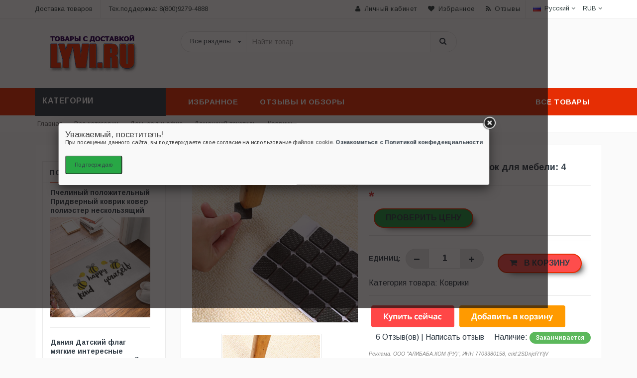

--- FILE ---
content_type: text/html; charset=utf-8
request_url: https://lyvi.ru/p-32974012476
body_size: 13756
content:
<!DOCTYPE html>
<html lang="ru">
<head>
<meta charset="utf-8">
<meta http-equiv="x-ua-compatible" content="ie=edge">
<title>Купить Набор ковриков и прокладок для мебели: 4 разновидности | Коврики (32974012476)</title>
<meta name="description" content="Цена: * Продавец: Small Town Store - Товар: Купить Набор ковриков и прокладок для мебели: 4 разновидности | Коврики (32974012476)"/> 
<meta name="viewport" content="width=device-width, initial-scale=1">
<meta property="og:type" content="website" />
<meta property="og:site_name" content="Lyvi - витрина товаров. Отзывы о магазинах и видеообзоры товаров.">
<meta property="og:title" content="Купить Набор ковриков и прокладок для мебели: 4 разновидности | Коврики (32974012476)"/>
<meta property="og:description" content="Цена: * Продавец: Small Town Store - Товар: Купить Набор ковриков и прокладок для мебели: 4 разновидности | Коврики (32974012476)"/>
<meta property="og:locale" content="ru_RU">
<meta property="og:image:width" content="800">
<meta property="og:image:height" content="800">
<meta property="og:image" content="https://ae04.alicdn.com/kf/HTB19CHzbiLxK1Rjy0Ffq6zYdVXau.jpg"/> 
<link rel="image_src" href="https://ae04.alicdn.com/kf/HTB19CHzbiLxK1Rjy0Ffq6zYdVXau.jpg"/>
<link rel="shortcut icon" type="image/x-icon" href="/favicon.ico">
<link rel="apple-touch-icon" sizes="57x57" href="/fav/apple-icon-57x57.png">
<link rel="apple-touch-icon" sizes="60x60" href="/fav/apple-icon-60x60.png">
<link rel="apple-touch-icon" sizes="72x72" href="/fav/apple-icon-72x72.png">
<link rel="apple-touch-icon" sizes="76x76" href="/fav/apple-icon-76x76.png">
<link rel="apple-touch-icon" sizes="114x114" href="/fav/apple-icon-114x114.png">
<link rel="apple-touch-icon" sizes="120x120" href="/fav/apple-icon-120x120.png">
<link rel="apple-touch-icon" sizes="144x144" href="/fav/apple-icon-144x144.png">
<link rel="apple-touch-icon" sizes="152x152" href="/fav/apple-icon-152x152.png">
<link rel="apple-touch-icon" sizes="180x180" href="/fav/apple-icon-180x180.png">
<link rel="icon" type="image/png" sizes="192x192"  href="/fav/android-icon-192x192.png">
<link rel="icon" type="image/png" sizes="32x32" href="/fav/favicon-32x32.png">
<link rel="icon" type="image/png" sizes="96x96" href="/fav/favicon-96x96.png">
<link rel="icon" type="image/png" sizes="16x16" href="/fav/favicon-16x16.png">
<link rel="manifest" href="/manifest.json">
<meta name="msapplication-TileColor" content="#FFC71F">
<meta name="msapplication-TileImage" content="/fav/ms-icon-144x144.png">
<meta name="theme-color" content="#FFC71F">
<meta http-equiv='x-dns-prefetch-control' content='on'>  
<link rel="stylesheet" type="text/css" href="/css/bootstrap.min.css">
<link rel="stylesheet" type="text/css" href="/css/font-awesome.css" media="all">
<link rel="stylesheet" type="text/css" href="/css/simple-line-icons.css" media="all">
<link rel="stylesheet" type="text/css" href="/css/owl.carousel.css">
<link rel="stylesheet" type="text/css" href="/css/owl.theme.css">
<link rel="stylesheet" type="text/css" href="/css/animate.css" media="all">
<link rel="stylesheet" type="text/css" href="/css/flexslider.css" >
<link rel="stylesheet" type="text/css" href="/css/jquery-ui.css">
<link rel="stylesheet" type="text/css" href="/css/revolution-slider.css">
<link rel="stylesheet" type="text/css" href="/css/style.css" media="all">
<link type="text/css" rel="stylesheet" href="/alicomment/style/content_view.css">
<script src="/start.js"></script>
<script type="text/javascript" src="/js/lazy.js"></script> 
<script src="/sw.js" async></script>
<!-- Yandex.RTB -->
<script>window.yaContextCb=window.yaContextCb||[]</script>
<script src="https://yandex.ru/ads/system/context.js" async></script>

<link rel="canonical" href="https://lyvi.ru/p-32974012476" />
<meta property="og:url" content="https://lyvi.ru/p-32974012476" />

 
</head>
<body class="shop_grid_page">
<!-- mobile menu -->
<div id="mobile-menu">
  <ul>
    <li><a href="#" class="home1">Меню</a>
      <ul>
        <li><a href="/best-goods" ><span>Все категории товаров</span></a></li>
         <li><a href="/c/800008" ><span>Товары для дома</span></a></li> 
      </ul>
    </li>
   </ul>
</div>
<!-- end mobile menu -->
<div id="page"> 
  <header>
    <div class="header-container">
      
      <div class="header-top">
        <div class="container">
          <div class="row">
            <div class="col-lg-4 col-sm-4 hidden-xs"> 
              <div class="welcome-msg ">Доставка товаров</div>
              <span class="phone hidden-sm">Тех.поддержка: 8(800)9279-4888</span> </div>
            <div class="headerlinkmenu col-lg-8 col-md-7 col-sm-8 col-xs-12">
              <div class="links">
                <div class="myaccount"><a title="Мой аккаунт" href="#"><i class="fa fa-user"></i><span class="hidden-xs">Личный кабинет</span></a></div>
                <div class="wishlist"><a title="Избранные товары" href="#"><i class="fa fa-heart"></i><span class="hidden-xs">Избранное</span></a></div>
                <div class="blog"><a title="Обзоры и отзывы о товарах" href="#" onclick="window.open('/reviews/','Отзывы о товарах');"><i class="fa fa-rss"></i><span class="hidden-xs">Отзывы</span></a></div>
              </div>
              <div class="language-currency-wrapper">
                <div class="inner-cl">
                  <div class="block block-language form-language">
                    <div class="lg-cur"> <span> <img src="/images/ru.png" alt="Каталог товаров"> <span class="lg-fr">Русский</span> <i class="fa fa-angle-down"></i> </span> </div>
                    <ul>
                      <li> <a class="selected" href="/" target="_blank"> <img src="/images/flag-english.jpg" alt="flag"> <span>English</span> </a> </li>
                      <li>  <img src="/images/flag-default.jpg" alt="flag"> <span>French</span>   </li>
                      <li>  <img src="/images/flag-german.jpg" alt="flag"> <span>German</span>  </li>
                      <li>  <img src="/images/flag-brazil.jpg" alt="flag"> <span>Brazil</span>  </li>
                      <li>  <img src="/images/flag-chile.jpg" alt="flag"> <span>Chile</span>   </li>
                      <li>  <img src="/images/flag-spain.jpg" alt="flag"> <span>Spain</span>   </li>
                    </ul>
                  </div>
                  <div class="block block-currency">
                    <div class="item-cur"> <span>RUB </span> <i class="fa fa-angle-down"></i></div>
                    <ul>
                      <li>  <span class="cur_icon">€</span> EUR  </li>
                      <li>  <span class="cur_icon">¥</span> JPY  </li>
                      <li> <a class="selected" href="#"><span class="cur_icon">$</span> USD  </li>
                    </ul>
                  </div>
                </div>
              </div>
            </div>
          </div>
        </div>
      </div>
      
  
      <div class="container">
        <div class="row">
          <div class="col-sm-3 col-md-3 col-xs-12"> 
            <div class="logo"><a href="/" rel="noopener noreferrer"><img alt="Lyvi.ru - витрина товаров. Отзывы и обзоры" src="/images/logo.png"></a></div>
          </div>
          <div class="col-xs-9 col-sm-6 col-md-6"> 
       <div class="top-search">
              <div id="search">
                <form action="#" method="post" target="_blank"><div class="input-group">
                      <select class="cate-dropdown hidden-xs" name="category_id">
                        <option>Все разделы</option>
                      </select>
                      <input type="text" class="form-control" placeholder="Найти товар" name="search-aliexpress">
                      <button class="btn-search" type="submit" type="button"><i class="fa fa-search"></i></button>
                    </div>
                </form>
              </div>
            </div>
          </div>
          <div class="col-lg-3 col-xs-3 top-cart">
            <div class="top-cart-contain">
              <div class="mini-cart">
              
                <div>
                </div>
              </div>
            </div>
          </div>
        </div>
      </div>
    </div>
  </header>
  <nav itemscope itemtype="//www.schema.org/SiteNavigationElement">
    <div class="container">
      <div class="row">
        <div class="col-md-3 col-sm-4">
          <div class="mm-toggle-wrap">
            <div class="mm-toggle"> <i class="fa fa-align-justify"></i> </div>
            <span class="mm-label">Каталог</span> </div>
          <div class="mega-container visible-lg visible-md visible-sm">
            <div class="navleft-container">
              <div class="mega-menu-title">
                <p>Категории</p>
              </div>
              <span id="menu"> 
              
            </div>
          </div>
        </div>
        <div class="col-md-9 col-sm-8">
          <div class="mtmegamenu">
            <ul>
              <li class="mt-root demo_custom_link_cms">
                <div class="mt-root-item"><a href="#top">
                  <div class="title title_font"><span class="title-text">Избранное</span></div>
                  </a></div>
                <ul class="menu-items col-md-3 col-sm-4 col-xs-12" itemprop="about" itemscope="" itemtype="http://schema.org/ItemList">
                  <li class="menu-item depth-1" itemprop="itemListElement" itemscope="" itemtype="http://schema.org/ItemList">
                    <div class="title"> <a href="/c/7" itemprop="url"><span>Спорт</span></a></div>
                    <meta itemprop="name" content="Спорт и развлечения" />
                  </li>
                  <li class="menu-item depth-1" itemprop="itemListElement" itemscope="" itemtype="http://schema.org/ItemList">
                    <div class="title"> <a href="/c/9" itemprop="url"><span>Игрушки</span></a></div>
                    <meta itemprop="name" content="Игрушки и хобби" />
                  </li> 
                  <li class="menu-item depth-1" itemprop="itemListElement" itemscope="" itemtype="http://schema.org/ItemList">
                    <div class="title"> <a href="/c/20" itemprop="url"><span>Обувь</span></a></div>
                     <meta itemprop="name" content="Обувь для любого возраста и пола" />
                  </li>
                  <li class="menu-item depth-1" itemprop="itemListElement" itemscope="" itemtype="http://schema.org/ItemList">
                    <div class="title"> <a href="/c/8" itemprop="url"><span>Канцелярские товары</span></a></div>
                     <meta itemprop="name" content="Товары для школы и офиса" />
                  </li>
                  <li class="menu-item depth-1" itemprop="itemListElement" itemscope="" itemtype="http://schema.org/ItemList">
                    <div class="title"> <a href="/c/840726" itemprop="url"><span>Аксессуары</span></a></div>
                    <meta itemprop="name" content="Аксессуары" />
                  </li>
                  <li class="menu-item depth-1" itemprop="itemListElement" itemscope="" itemtype="http://schema.org/ItemList">
                    <div class="title"> <a href="/c/15" itemprop="url"><span>Электроника</span></a></div>
                     <meta itemprop="name" content="Электроника" />
                  </li>
                   <li class="menu-item depth-1" itemprop="itemListElement" itemscope="" itemtype="http://schema.org/ItemList">
                    <div class="title"> <a href="/c/51" itemprop="url"><span>Часы</span></a></div>
                     <meta itemprop="name" content="Часы" />
                  </li>
                  <li class="menu-item depth-1" itemprop="itemListElement" itemscope="" itemtype="http://schema.org/ItemList">
                    <div class="title"> <a href="/c/11" itemprop="url"><span>Запчасти для авто</span></a></div>
                    <meta itemprop="name" content="Запчасти для автомобилей и аксессуары" />
                  </li>
                  <li class="menu-item depth-1" itemprop="itemListElement" itemscope="" itemtype="http://schema.org/ItemList">
                    <div class="title"> <a href="/c/800045" itemprop="url"><span>Постельное белье</span></a></div>
                    <meta itemprop="name" content="Каталог постельного белья" />
                  </li> 
                   <li class="menu-item depth-1" itemprop="itemListElement" itemscope="" itemtype="http://schema.org/ItemList">
                    <div class="title"> <a href="/c/16022" itemprop="url"><span>Одежда</span></a></div>
                    <meta itemprop="name" content="Одежда для взрослых детей" />
                  </li>
                  
                </ul>
              </li>   

              <li class="mt-root">
                <div class="mt-root-item" itemprop="name"><a itemprop="url" href="/reviews/">
                  <div class="title title_font"><span class="title-text">Отзывы и обзоры</span> </div>
                  </a></div>
              </li>
     
              <li class="mt-root">
                <div class="mt-root-item">
                    <a itemprop="url" href="/s/" title="Все товары">
                  <div class="title title_font"><span class="title-text">Все товары</span></div>
                  </a>
                </div>

              </li>
            </ul>
          </div>
        </div>
      </div>
    </div>
  </nav>
  <div class="breadcrumbs">
    <div class="container">
      <div class="row">
        <div class="col-xs-12">
          <ul itemscope itemtype="//schema.org/BreadcrumbList">
            <li itemprop="itemListElement" itemscope itemtype="//schema.org/ListItem"><a title="Lyvi - витрина товаров" itemprop="item" href="/#cat" rel="noopener noreferrer"><span itemprop="name">Главная</span></a><meta itemprop="position" content="0"></li>  » 
            <li itemprop="itemListElement" itemscope itemtype="//schema.org/ListItem"><a title="Все категории" itemprop="item" href="/best-goods"><span itemprop="name">Все категории</span></a><meta itemprop="position" content="1"></li>  » 
            <li itemprop="itemListElement" itemscope itemtype="http://schema.org/ListItem"><a href="/c/6" title="Дом, сад и офис" itemprop="item"><span itemprop="name">Дом, сад и офис</span></a><meta itemprop="position" content="2"></li>  » <li itemprop="itemListElement" itemscope itemtype="http://schema.org/ListItem"><a href="/c/21" title="Домашний текстиль" itemprop="item"><span itemprop="name">Домашний текстиль</span></a><meta itemprop="position" content="3"></li>  » <li itemprop="itemListElement" itemscope itemtype="http://schema.org/ListItem"><a href="/c/102" title="Коврики" itemprop="item"><span itemprop="name">Коврики</span></a><meta itemprop="position" content="4"></li>  » 
          </ul>
        </div>
      </div>
    </div>
  </div>
  <div class="main-container col2-left-layout">
    <div class="container" itemscope itemtype="//schema.org/ItemList">
 
      <div class="row">
      <div class="col-main col-sm-9 col-xs-12 col-sm-push-3">
          <div class="product-view-area">
         
           
           <div class="product-big-image col-xs-12 col-sm-5 col-lg-5 col-md-5">
            <div class="icon-sale-label sale-left">%</div>
            <span itemprop="image" itemscope itemtype="https://schema.org/ImageObject"><div class="large-image"> <a itemprop="image url" href="#photozoom" class="cloud-zoom" id="zoom1" > <img itemprop="image" src="https://ae04.alicdn.com/kf/HTB19CHzbiLxK1Rjy0Ffq6zYdVXau.jpg" alt="Купить Набор ковриков и прокладок для мебели: 4 разновидности | Коврики (32974012476)"  width="418" height="418" class="std" idgoodsxxxx="32974012476" onerror="this.onerror=null;this.src='/images/placeholder.gif'"> </a> </div>
            <meta itemprop="width" content="640">
            <meta itemprop="height" content="640">
           
            <div class="flexslider flexslider-thumb">
 
              <ul class="previews-list slides">
              <li><a itemprop="image url" href="https://ae04.alicdn.com/kf/HTB19CHzbiLxK1Rjy0Ffq6zYdVXau.jpg" class='cloud-zoom-gallery' rel="useZoom: 'zoom1', smallImage: 'https://ae04.alicdn.com/kf/HTB19CHzbiLxK1Rjy0Ffq6zYdVXau.jpg'"><img src="https://ae04.alicdn.com/kf/HTB19CHzbiLxK1Rjy0Ffq6zYdVXau.jpg" alt="Набор ковриков и прокладок для мебели: 4 разновидности" onerror="this.onerror=null;this.src='/images/placeholder.gif'"/></a></li><li><a itemprop="image url" href="https://ae04.alicdn.com/kf/HTB17KPDbijrK1RjSsplq6xHmVXak.jpg" class='cloud-zoom-gallery' rel="useZoom: 'zoom1', smallImage: 'https://ae04.alicdn.com/kf/HTB17KPDbijrK1RjSsplq6xHmVXak.jpg'"><img src="https://ae04.alicdn.com/kf/HTB17KPDbijrK1RjSsplq6xHmVXak.jpg" alt="Набор ковриков и прокладок для мебели: 4 разновидности" onerror="this.onerror=null;this.src='/images/placeholder.gif'"/></a></li><li><a itemprop="image url" href="https://ae04.alicdn.com/kf/HTB1zunqbe6sK1RjSsrbq6xbDXXaS.jpg" class='cloud-zoom-gallery' rel="useZoom: 'zoom1', smallImage: 'https://ae04.alicdn.com/kf/HTB1zunqbe6sK1RjSsrbq6xbDXXaS.jpg'"><img src="https://ae04.alicdn.com/kf/HTB1zunqbe6sK1RjSsrbq6xbDXXaS.jpg" alt="Набор ковриков и прокладок для мебели: 4 разновидности" onerror="this.onerror=null;this.src='/images/placeholder.gif'"/></a></li><li><a itemprop="image url" href="https://ae04.alicdn.com/kf/HTB1We6GbdzvK1RkSnfoq6zMwVXae.jpg" class='cloud-zoom-gallery' rel="useZoom: 'zoom1', smallImage: 'https://ae04.alicdn.com/kf/HTB1We6GbdzvK1RkSnfoq6zMwVXae.jpg'"><img src="https://ae04.alicdn.com/kf/HTB1We6GbdzvK1RkSnfoq6zMwVXae.jpg" alt="Набор ковриков и прокладок для мебели: 4 разновидности" onerror="this.onerror=null;this.src='/images/placeholder.gif'"/></a></li><li><a itemprop="image url" href="https://ae04.alicdn.com/kf/HTB1e0vybXzsK1Rjy1Xbq6xOaFXaC.jpg" class='cloud-zoom-gallery' rel="useZoom: 'zoom1', smallImage: 'https://ae04.alicdn.com/kf/HTB1e0vybXzsK1Rjy1Xbq6xOaFXaC.jpg'"><img src="https://ae04.alicdn.com/kf/HTB1e0vybXzsK1Rjy1Xbq6xOaFXaC.jpg" alt="Набор ковриков и прокладок для мебели: 4 разновидности" onerror="this.onerror=null;this.src='/images/placeholder.gif'"/></a></li><li><a itemprop="image url" href="https://ae04.alicdn.com/kf/HTB19CHzbiLxK1Rjy0Ffq6zYdVXau.jpg" class='cloud-zoom-gallery' rel="useZoom: 'zoom1', smallImage: 'https://ae04.alicdn.com/kf/HTB19CHzbiLxK1Rjy0Ffq6zYdVXau.jpg'"><img src="https://ae04.alicdn.com/kf/HTB19CHzbiLxK1Rjy0Ffq6zYdVXau.jpg" alt="Набор ковриков и прокладок для мебели: 4 разновидности" onerror="this.onerror=null;this.src='/images/placeholder.gif'"/></a></li><li><a itemprop="image url" href="https://ae04.alicdn.com/kf/HTB17KPDbijrK1RjSsplq6xHmVXak.jpg" class='cloud-zoom-gallery' rel="useZoom: 'zoom1', smallImage: 'https://ae04.alicdn.com/kf/HTB17KPDbijrK1RjSsplq6xHmVXak.jpg'"><img src="https://ae04.alicdn.com/kf/HTB17KPDbijrK1RjSsplq6xHmVXak.jpg" alt="Набор ковриков и прокладок для мебели: 4 разновидности" onerror="this.onerror=null;this.src='/images/placeholder.gif'"/></a></li><li><a itemprop="image url" href="https://ae04.alicdn.com/kf/HTB1zunqbe6sK1RjSsrbq6xbDXXaS.jpg" class='cloud-zoom-gallery' rel="useZoom: 'zoom1', smallImage: 'https://ae04.alicdn.com/kf/HTB1zunqbe6sK1RjSsrbq6xbDXXaS.jpg'"><img src="https://ae04.alicdn.com/kf/HTB1zunqbe6sK1RjSsrbq6xbDXXaS.jpg" alt="Набор ковриков и прокладок для мебели: 4 разновидности" onerror="this.onerror=null;this.src='/images/placeholder.gif'"/></a></li><li><a itemprop="image url" href="https://ae04.alicdn.com/kf/HTB1We6GbdzvK1RkSnfoq6zMwVXae.jpg" class='cloud-zoom-gallery' rel="useZoom: 'zoom1', smallImage: 'https://ae04.alicdn.com/kf/HTB1We6GbdzvK1RkSnfoq6zMwVXae.jpg'"><img src="https://ae04.alicdn.com/kf/HTB1We6GbdzvK1RkSnfoq6zMwVXae.jpg" alt="Набор ковриков и прокладок для мебели: 4 разновидности" onerror="this.onerror=null;this.src='/images/placeholder.gif'"/></a></li><li><a itemprop="image url" href="https://ae04.alicdn.com/kf/HTB1e0vybXzsK1Rjy1Xbq6xOaFXaC.jpg" class='cloud-zoom-gallery' rel="useZoom: 'zoom1', smallImage: 'https://ae04.alicdn.com/kf/HTB1e0vybXzsK1Rjy1Xbq6xOaFXaC.jpg'"><img src="https://ae04.alicdn.com/kf/HTB1e0vybXzsK1Rjy1Xbq6xOaFXaC.jpg" alt="Набор ковриков и прокладок для мебели: 4 разновидности" onerror="this.onerror=null;this.src='/images/placeholder.gif'"/></a></li>
            </ul>
 
            </div>

          </div>
         
         
         
          <div class="col-xs-12 col-sm-7 col-lg-7 col-md-7 product-details-area" itemprop="itemListElement" itemscope itemtype="//schema.org/Product">
            <div itemprop="offers" itemscope itemtype="//schema.org/Offer">
             <meta itemprop="price" content="*">
             <meta itemprop="priceCurrency" content="RUB">
             <link itemprop="availability" href="//schema.org/InStock">
           </div>
           
         <link itemprop="url" href="https://lyvi.ru/p-32974012476">
              <div class="product-name">
                <h1 itemprop="name" style="margin:.67em 0; font-size:1.1em;">Набор ковриков и прокладок для мебели: 4 разновидности - купить</h1>
              </div>
              <div class="price-box">
                <p class="special-price"> <span class="price-label">Специальная цена</span>  <span class="price">*</span> <span idx="32974012476" title="Где купить?"></span> </p> 
 
              </div>
              
               <div class="product-variation">
                <form action="#" method="post">
                  <div class="cart-plus-minus">
                    <label for="qty">Единиц:</label>
                    <div class="numbers-row">
                      <div onClick="var result = document.getElementById('qty'); var qty = result.value; if( !isNaN( qty ) &amp;&amp; qty &gt; 0 ) result.value--;return false;" class="dec qtybutton"><i class="fa fa-minus">&nbsp;</i></div>
                      <input type="text" class="qty" title="Qty" value="1" maxlength="12" id="qty" name="qty">
                      <div onClick="var result = document.getElementById('qty'); var qty = result.value; if( !isNaN( qty )) result.value++;return false;" class="inc qtybutton"><i class="fa fa-plus">&nbsp;</i></div>
                    </div>
                  </div> 
                 <span idv="32974012476" title="Добавить в корзину"></span>
                 </form> <br />
                 Категория товара: <a href="/c/102">Коврики</a>
              </div>
               
             <!‐‐noindex‐‐> <a href="/cart/32974012476" target="_blank" rel="nofollow noreferrer noopener" ><img src="/images/buy-ali.png"></a><!‐‐/noindex‐‐>
              <div class="ratings">
                <div class="rating"><div class="stars" data-id="p-32974012476" data-title="Набор ковриков и прокладок для мебели: 4 разновидности"></div></div>
                <p class="rating-links"> <a href="#comment">6 Отзыв(ов)</a> <span class="separator">|</span> <a href="#comment">Написать отзыв</a> </p>
 
                <p class="availability in-stock pull-right">Наличие: <span>Заканчивается</span></p>
                
                  <span ids="32974012476" title="Как получить скидку"></span>
              </div>
                <span class="erid"></span>
              <script type="application/ld+json">
{
  "@context" : "https://schema.org/",
  "@type" : "Product",
  "name" : "Набор ковриков и прокладок для мебели: 4 разновидности",
  "image" : "https://ae04.alicdn.com/kf/HTB19CHzbiLxK1Rjy0Ffq6zYdVXau.jpg",
  "description" : "Отзывы о товаре Набор ковриков и прокладок для мебели: 4 разновидности, история цены * и информация о доставке. ",
  "offers" : {
    "@type" : "Offer", 
    "image" : "https://ae04.alicdn.com/kf/HTB19CHzbiLxK1Rjy0Ffq6zYdVXau.jpg",
    "priceValidUntil" : "2026-02-23", 
    "availability" : "in_stock", 
    "priceCurrency" : "RUB", 
    "price" : "0.01"
  },
  "review": {
        "@type": "Review",
        "reviewRating": {
          "@type": "Rating",
          "ratingValue": 5,
          "bestRating": 5
        },
        "author": {
          "@type": "Organization",
          "name": "Small Town Store"
        }
}
}
</script>  
              <div class="product-color-size-area">
                <div class="color-area">
              
                 <p class="saider-bar-title">Продавец:</p>
                  <div class="color">
                    <ul>
                    <strong><a href="/store/Small+Town+Store" target="_blank">Small Town Store</a></strong>
                    </ul>
                     </div>
                    </div>
                    
               </div>
                
              <div class="product-cart-option">
              <!--noindex-->
                <ul>
                  <li><a href="#price"><i class="fa fa-retweet"></i><span>Стоимость &#11015;</span></a></li>
                  <li><a id="32974012476"><i class="fa fa-heart"></i><span>В избранное</span></a></li>
                  <li><a href="#"><i class="fa fa-envelope"></i><span>Email рассылка</span></a></li>
                </ul>
              <!--/noindex-->
              </div> 
              
          </div> 

        </div>
        
               <center><!-- Yandex.RTB R-A-633955-13 -->
<div id="yandex_rtb_R-A-633955-13"></div>
<script>
window.yaContextCb.push(() => {
    Ya.Context.AdvManager.render({
        "blockId": "R-A-633955-13",
        "renderTo": "yandex_rtb_R-A-633955-13"
    })
})
</script></center>
 
          <div class="product-overview-tab">
 
   <div class="product-tab-inner"> 

</br>
              <ul id="product-detail-tab" class="nav nav-tabs product-tabs">
                <li class="active"> <a href="#description" rel="noffolow" data-toggle="tab">Описание</a> </li>
                <li> <a href="#reviews" rel="noffolow" name="comment" data-toggle="tab">Отзывы</a> </li>
                <li> <a href="#custom_tabs"  rel="noffolow"data-toggle="tab">Видео обзор</a> </li>
              </ul>
              
              <div id="productTabContent" class="tab-content">
                <div class="tab-pane fade in active" id="description">
               
                <span reviews="32974012476"></span>
                <span idf="32974012476"></span> 
                <script>
 
 
document.getElementById('32974012476').addEventListener('click', function() {
  var productId = this.id ;
  var existingFavorit = getCookie('favorit');
  if (existingFavorit) {
    document.cookie = 'favorit=' + existingFavorit +  + productId;
  } else {
    document.cookie = 'favorit=' + productId;
  }
});

function getCookie(name) {
  var value = "; " + document.cookie;
  var parts = value.split("; " + name + "=");
  if (parts.length == 2) return parts.pop().split(";").shift();
}
</script>

 


                
 <a name="price"></a>
 <h4>История изменения цены</h4>

                   <div class="entry-meta-data"> <span class="date"><i class="fa fa-calendar">&nbsp;</i>&nbsp; 2025-11-21 03:10:53 - Опубликовано</span> </div>
                  <div class="std" idgoods="32974012476" id="photozoom" itemscope itemtype="http://schema.org/ImageObject">
                   <h2 itemprop="name">Купить Коврики и отверстия для столов стульев 4 вида |</h2> 
                  
                     <a href="#zoom"><img src="https://ae04.alicdn.com/kf/HTB19CHzbiLxK1Rjy0Ffq6zYdVXau.jpg" alt="Набор ковриков и прокладок для мебели: 4 разновидности" itemprop="contentUrl"  title="Фото Набор ковриков и прокладок для мебели: 4 разновидности" scalable="99%" class="card-img-top shadow"></a><a href="#zoom"><img src="https://ae04.alicdn.com/kf/HTB17KPDbijrK1RjSsplq6xHmVXak.jpg" alt="Набор ковриков и прокладок для мебели: 4 разновидности" itemprop="contentUrl"  title="Фото Набор ковриков и прокладок для мебели: 4 разновидности" scalable="99%" class="card-img-top shadow"></a><a href="#zoom"><img src="https://ae04.alicdn.com/kf/HTB1zunqbe6sK1RjSsrbq6xbDXXaS.jpg" alt="Набор ковриков и прокладок для мебели: 4 разновидности" itemprop="contentUrl"  title="Фото Набор ковриков и прокладок для мебели: 4 разновидности" scalable="99%" class="card-img-top shadow"></a><a href="#zoom"><img src="https://ae04.alicdn.com/kf/HTB1We6GbdzvK1RkSnfoq6zMwVXae.jpg" alt="Набор ковриков и прокладок для мебели: 4 разновидности" itemprop="contentUrl"  title="Фото Набор ковриков и прокладок для мебели: 4 разновидности" scalable="99%" class="card-img-top shadow"></a><a href="#zoom"><img src="https://ae04.alicdn.com/kf/HTB1e0vybXzsK1Rjy1Xbq6xOaFXaC.jpg" alt="Набор ковриков и прокладок для мебели: 4 разновидности" itemprop="contentUrl"  title="Фото Набор ковриков и прокладок для мебели: 4 разновидности" scalable="99%" class="card-img-top shadow"></a><a href="#zoom"><img src="https://ae04.alicdn.com/kf/HTB19CHzbiLxK1Rjy0Ffq6zYdVXau.jpg" alt="Набор ковриков и прокладок для мебели: 4 разновидности" itemprop="contentUrl"  title="Фото Набор ковриков и прокладок для мебели: 4 разновидности" scalable="99%" class="card-img-top shadow"></a><a href="#zoom"><img src="https://ae04.alicdn.com/kf/HTB17KPDbijrK1RjSsplq6xHmVXak.jpg" alt="Набор ковриков и прокладок для мебели: 4 разновидности" itemprop="contentUrl"  title="Фото Набор ковриков и прокладок для мебели: 4 разновидности" scalable="99%" class="card-img-top shadow"></a><a href="#zoom"><img src="https://ae04.alicdn.com/kf/HTB1zunqbe6sK1RjSsrbq6xbDXXaS.jpg" alt="Набор ковриков и прокладок для мебели: 4 разновидности" itemprop="contentUrl"  title="Фото Набор ковриков и прокладок для мебели: 4 разновидности" scalable="99%" class="card-img-top shadow"></a><a href="#zoom"><img src="https://ae04.alicdn.com/kf/HTB1We6GbdzvK1RkSnfoq6zMwVXae.jpg" alt="Набор ковриков и прокладок для мебели: 4 разновидности" itemprop="contentUrl"  title="Фото Набор ковриков и прокладок для мебели: 4 разновидности" scalable="99%" class="card-img-top shadow"></a><a href="#zoom"><img src="https://ae04.alicdn.com/kf/HTB1e0vybXzsK1Rjy1Xbq6xOaFXaC.jpg" alt="Набор ковриков и прокладок для мебели: 4 разновидности" itemprop="contentUrl"  title="Фото Набор ковриков и прокладок для мебели: 4 разновидности" scalable="99%" class="card-img-top shadow"></a>
                    <span iddescr="32974012476" title="Смотреть полное описание и все характеристики товара"></span>
                   <span class="snow-ali-kit_Typography__base__1shggo snow-ali-kit_Typography-Primary__base__1xop0e snow-ali-kit_Typography__sizeTextM__1shggo SnowProductCharacteristics_SnowProductCharacteristicsItem__title__1w7g4">Название бренда</span><span class="snow-ali-kit_Typography__base__1shggo snow-ali-kit_Typography-Primary__base__1xop0e snow-ali-kit_Typography__sizeTextM__1shggo SnowProductCharacteristics_SnowProductCharacteristicsItem__value__1w7g4">Нет</span><span class="snow-ali-kit_Typography__base__1shggo snow-ali-kit_Typography-Primary__base__1xop0e snow-ali-kit_Typography__sizeTextM__1shggo SnowProductCharacteristics_SnowProductCharacteristicsItem__title__1w7g4">Номер модели</span><span class="snow-ali-kit_Typography__base__1shggo snow-ali-kit_Typography-Primary__base__1xop0e snow-ali-kit_Typography__sizeTextM__1shggo SnowProductCharacteristics_SnowProductCharacteristicsItem__value__1w7g4">HD176</span><span class="snow-ali-kit_Typography__base__1shggo snow-ali-kit_Typography-Primary__base__1xop0e snow-ali-kit_Typography__sizeTextM__1shggo SnowProductCharacteristics_SnowProductCharacteristicsItem__title__1w7g4">Материал</span><span class="snow-ali-kit_Typography__base__1shggo snow-ali-kit_Typography-Primary__base__1xop0e snow-ali-kit_Typography__sizeTextM__1shggo SnowProductCharacteristics_SnowProductCharacteristicsItem__value__1w7g4">Полиуретан</span><span class="snow-ali-kit_Typography__base__1shggo snow-ali-kit_Typography-Primary__base__1xop0e snow-ali-kit_Typography__sizeTextM__1shggo SnowProductCharacteristics_SnowProductCharacteristicsItem__title__1w7g4">Стиль</span><span class="snow-ali-kit_Typography__base__1shggo snow-ali-kit_Typography-Primary__base__1xop0e snow-ali-kit_Typography__sizeTextM__1shggo SnowProductCharacteristics_SnowProductCharacteristicsItem__value__1w7g4">Деревенский</span><span class="snow-ali-kit_Typography__base__1shggo snow-ali-kit_Typography-Primary__base__1xop0e snow-ali-kit_Typography__sizeTextM__1shggo SnowProductCharacteristics_SnowProductCharacteristicsItem__title__1w7g4">Тип рисунка</span><span class="snow-ali-kit_Typography__base__1shggo snow-ali-kit_Typography-Primary__base__1xop0e snow-ali-kit_Typography__sizeTextM__1shggo SnowProductCharacteristics_SnowProductCharacteristicsItem__value__1w7g4">Сплошной</span><span class="snow-ali-kit_Typography__base__1shggo snow-ali-kit_Typography-Primary__base__1xop0e snow-ali-kit_Typography__sizeTextM__1shggo SnowProductCharacteristics_SnowProductCharacteristicsItem__title__1w7g4">Возможности</span><span class="snow-ali-kit_Typography__base__1shggo snow-ali-kit_Typography-Primary__base__1xop0e snow-ali-kit_Typography__sizeTextM__1shggo SnowProductCharacteristics_SnowProductCharacteristicsItem__value__1w7g4">Защита от воды</span><span class="snow-ali-kit_Typography__base__1shggo snow-ali-kit_Typography-Primary__base__1xop0e snow-ali-kit_Typography__sizeTextM__1shggo SnowProductCharacteristics_SnowProductCharacteristicsItem__title__1w7g4">Возможности</span><span class="snow-ali-kit_Typography__base__1shggo snow-ali-kit_Typography-Primary__base__1xop0e snow-ali-kit_Typography__sizeTextM__1shggo SnowProductCharacteristics_SnowProductCharacteristicsItem__value__1w7g4">Анти-скольжения</span><span class="snow-ali-kit_Typography__base__1shggo snow-ali-kit_Typography-Primary__base__1xop0e snow-ali-kit_Typography__sizeTextM__1shggo SnowProductCharacteristics_SnowProductCharacteristicsItem__title__1w7g4">Технические приемы</span><span class="snow-ali-kit_Typography__base__1shggo snow-ali-kit_Typography-Primary__base__1xop0e snow-ali-kit_Typography__sizeTextM__1shggo SnowProductCharacteristics_SnowProductCharacteristicsItem__value__1w7g4">Машинного производства</span><span class="snow-ali-kit_Typography__base__1shggo snow-ali-kit_Typography-Primary__base__1xop0e snow-ali-kit_Typography__sizeTextM__1shggo SnowProductCharacteristics_SnowProductCharacteristicsItem__title__1w7g4">Узор</span><span class="snow-ali-kit_Typography__base__1shggo snow-ali-kit_Typography-Primary__base__1xop0e snow-ali-kit_Typography__sizeTextM__1shggo SnowProductCharacteristics_SnowProductCharacteristicsItem__value__1w7g4">Другое</span><span class="snow-ali-kit_Typography__base__1shggo snow-ali-kit_Typography-Primary__base__1xop0e snow-ali-kit_Typography__sizeTextM__1shggo SnowProductCharacteristics_SnowProductCharacteristicsItem__title__1w7g4">Характеристики</span><span class="snow-ali-kit_Typography__base__1shggo snow-ali-kit_Typography-Primary__base__1xop0e snow-ali-kit_Typography__sizeTextM__1shggo SnowProductCharacteristics_SnowProductCharacteristicsItem__value__1w7g4">1</span><span class="snow-ali-kit_Typography__base__1shggo snow-ali-kit_Typography-Primary__base__1xop0e snow-ali-kit_Typography__sizeTextM__1shggo SnowProductCharacteristics_SnowProductCharacteristicsItem__title__1w7g4">Назначение</span><span class="snow-ali-kit_Typography__base__1shggo snow-ali-kit_Typography-Primary__base__1xop0e snow-ali-kit_Typography__sizeTextM__1shggo SnowProductCharacteristics_SnowProductCharacteristicsItem__value__1w7g4">Настольная лампа</span><span class="snow-ali-kit_Typography__base__1shggo snow-ali-kit_Typography-Primary__base__1xop0e snow-ali-kit_Typography__sizeTextM__1shggo SnowProductCharacteristics_SnowProductCharacteristicsItem__title__1w7g4">Назначение</span><span class="snow-ali-kit_Typography__base__1shggo snow-ali-kit_Typography-Primary__base__1xop0e snow-ali-kit_Typography__sizeTextM__1shggo SnowProductCharacteristics_SnowProductCharacteristicsItem__value__1w7g4">DOOR</span><span class="snow-ali-kit_Typography__base__1shggo snow-ali-kit_Typography-Primary__base__1xop0e snow-ali-kit_Typography__sizeTextM__1shggo SnowProductCharacteristics_SnowProductCharacteristicsItem__title__1w7g4">Применение</span><span class="snow-ali-kit_Typography__base__1shggo snow-ali-kit_Typography-Primary__base__1xop0e snow-ali-kit_Typography__sizeTextM__1shggo SnowProductCharacteristics_SnowProductCharacteristicsItem__value__1w7g4">Гостиная</span><span class="snow-ali-kit_Typography__base__1shggo snow-ali-kit_Typography-Primary__base__1xop0e snow-ali-kit_Typography__sizeTextM__1shggo SnowProductCharacteristics_SnowProductCharacteristicsItem__title__1w7g4">Возрастная группа</span><span class="snow-ali-kit_Typography__base__1shggo snow-ali-kit_Typography-Primary__base__1xop0e snow-ali-kit_Typography__sizeTextM__1shggo SnowProductCharacteristics_SnowProductCharacteristicsItem__value__1w7g4">Взрослые</span><span class="snow-ali-kit_Typography__base__1shggo snow-ali-kit_Typography-Primary__base__1xop0e snow-ali-kit_Typography__sizeTextM__1shggo SnowProductCharacteristics_SnowProductCharacteristicsItem__title__1w7g4">Дизайн</span><span class="snow-ali-kit_Typography__base__1shggo snow-ali-kit_Typography-Primary__base__1xop0e snow-ali-kit_Typography__sizeTextM__1shggo SnowProductCharacteristics_SnowProductCharacteristicsItem__value__1w7g4">Другое</span><span class="snow-ali-kit_Typography__base__1shggo snow-ali-kit_Typography-Primary__base__1xop0e snow-ali-kit_Typography__sizeTextM__1shggo SnowProductCharacteristics_SnowProductCharacteristicsItem__title__1w7g4">Применение</span><span class="snow-ali-kit_Typography__base__1shggo snow-ali-kit_Typography-Primary__base__1xop0e snow-ali-kit_Typography__sizeTextM__1shggo SnowProductCharacteristics_SnowProductCharacteristicsItem__value__1w7g4">1</span><span class="snow-ali-kit_Typography__base__1shggo snow-ali-kit_Typography-Primary__base__1xop0e snow-ali-kit_Typography__sizeTextM__1shggo SnowProductCharacteristics_SnowProductCharacteristicsItem__title__1w7g4">Единица измерения</span><span class="snow-ali-kit_Typography__base__1shggo snow-ali-kit_Typography-Primary__base__1xop0e snow-ali-kit_Typography__sizeTextM__1shggo SnowProductCharacteristics_SnowProductCharacteristicsItem__value__1w7g4">100000015</span><span class="snow-ali-kit_Typography__base__1shggo snow-ali-kit_Typography-Primary__base__1xop0e snow-ali-kit_Typography__sizeTextM__1shggo SnowProductCharacteristics_SnowProductCharacteristicsItem__title__1w7g4">Количество</span><span class="snow-ali-kit_Typography__base__1shggo snow-ali-kit_Typography-Primary__base__1xop0e snow-ali-kit_Typography__sizeTextM__1shggo SnowProductCharacteristics_SnowProductCharacteristicsItem__value__1w7g4">1</span><p class="snow-ali-kit_Typography__base__1shggo snow-ali-kit_Typography__base__1shggo snow-ali-kit_Typography__sizeTextM__1shggo HazeProductDelivery_HazeProductDelivery__typographyM__15y4f">Недоступно в </p>Описание<p style="text-align: center;">	<span style="color: #92d050;font-family: times new roman , times , serif;font-size: 48.0px;">Добро пожаловать в наш магазин!</span></p><p>	<strong><span style="font-family: times new roman , times , serif;"><span style="font-size: 22.0px;">4 типа для столов и стульев, ковриков и оттоманов, черный уголок настольного кресла, подушка, анти-истирание, напольный коврик, дверной коврик 1040C</span></span></strong></p><p style="text-align: center;">	<strong><span style="font-family: times new roman , times , serif;"><span style="font-size: 22.0px;"><img alt="HD176.1" class="lazy" data-src="https://ae01.alicdn.com/kf/HTB12HDFbdfvK1RjSspfq6zzXFXaU.jpg"/><img alt="HD176.2" class="lazy" data-src="https://ae01.alicdn.com/kf/HTB1Q0TDbc_vK1RkSmRyq6xwupXa3.jpg"/><img alt="HD176.3" class="lazy" data-src="https://ae01.alicdn.com/kf/HTB17wTEbnHuK1RkSndVq6xVwpXa6.jpg"/><img alt="HD176.4" class="lazy" data-src="https://ae01.alicdn.com/kf/HTB1xTDxbcfrK1RjSszcq6xGGFXa4.jpg"/><img alt="HD176.5" class="lazy" data-src="https://ae01.alicdn.com/kf/HTB1PJjybcfrK1Rjy0Fmq6xhEXXaA.jpg"/></span></span></strong></p><p>	<strong><span style="font-family: times new roman , times , serif;"><span style="font-size: 22.0px;"></span></span></strong><span style="font-family: times new roman , times , serif;font-size: 20.0px;font-weight: 700;color: #000000;">Продукт услуги</span></p>	<p style="margin: 0.0px;padding: 0.0px;text-align: left;"><span style="line-height: 30.0px;font-family: times new roman , times , serif;font-size: 20.0px;">Оптовая и Прямая доставка приветствуются.</span><br/><span style="line-height: 30.0px;font-family: times new roman , times , serif;font-size: 20.0px;">Для оптовой продажи мы предлагаем скидку или бесплатную Экспресс-доставку, которая занимает всего 3-7 дней.</span><br/><span style="line-height: 30.0px;font-family: times new roman , times , serif;font-size: 20.0px;">По запросу мы можем посылать товары напрямую вашим клиентам, не предоставляя информацию о себе (дропшиппинг).</span><br/></p>	<p style="margin: 0.0px;padding: 0.0px;text-align: left;"><span style="line-height: 30.0px;box-sizing: border-box;font-weight: 700;font-family: times new roman , times , serif;font-size: 20.0px;">Как отследить ваш карцер?</span><br/><span style="line-height: 30.0px;font-family: times new roman , times , serif;font-size: 20.0px;">Вы можете отследить свою посылку на следующем веб-сайте, используя свой номер отслеживания: www.17track.net/en (скопируйте в браузер, чтобы открыть.</span><br/></p>	<p style="margin: 0.0px;padding: 0.0px;text-align: left;"><span style="line-height: 30.0px;box-sizing: border-box;font-weight: 700;font-family: times new roman , times , serif;font-size: 20.0px;">Что я могу сделать, когда время защиты покупки истекает?</span><br/><span style="line-height: 30.0px;font-family: times new roman , times , serif;font-size: 20.0px;">Если срок защиты заказа истекает, свяжитесь с нами, и мы поможем его продлить. Так что ваши деньги не поступят на мой счет.</span>	</p><p>	&nbsp; </p><p>	&nbsp; </p>
<hr /></div>
                </div>
                 
                <div class="tab-pane fade" id="custom_tabs">
                  <div class="product-tabs-content-inner clearfix"> 
                  </div>
                </div>
                

                                  <div id="reviews" class="tab-pane fade">
							<div class="col-sm-5 col-lg-5 col-md-5">
								<div class="reviews-content-left"> 
									 
								
                                               
                                    
								</div>
							</div>
							<div class="col-sm-7 col-lg-7 col-md-7">
								<div class="reviews-content-right">
								 <span reviews2="32974012476"></span>
								</div>

							</div>
						</div>
             
                
               <h3>Отзывы о Набор ковриков и прокладок для мебели: 4 разновидности</h3>
										<p>Здесь вы можете оставить свой отзыв о данном товаре.</p>
										<section class="commenton commenton_block">
            <div class="cn_authorize_box" >
        <div class="cn_authorize_social">
          <div class="cn_authorize_tittle">Оставьте свой отзыв</div>
                                                                    </div>

                  <div class="cn_authorize_guest">
            <div class="cn_authorize_tittle">1. Укажаите имя и нажмите Войти</div>
            <input class="cn_guest_name_input" name="cn_guest_name_input" placeholder="Имя" type="text">
                          <br>
              <input class="cn_guest_email_input" name="cn_guest_email_input" placeholder="Email" type="email">
                                      <div class="cn_recaptcha">
                <div class="g-recaptcha" data-sitekey="6LdRBWEUAAAAAO_fHH31_P1n2YJzujwfC3c4MmpH"></div>
              </div>
                                    <div class="cn_authorize_guest_submit">Войти</div>
          </div>
              </div>
        
  <div class="commenton_box" data-time-zone="" data-document-url="/p-32974012476" data-folder-script="alicomment" >
    <div id="cn_csrf_token" data-csrf-token="70504b59e68e94b5b49da845e4a1c530dee260533d444fbdc82763a8924f435a"></div>
    <div class="cn_head">
      <div class="cn_clearfix">
        <div itemscope="itemscope" itemtype="https://schema.org/Comment" class="cn_count_box">Отзывы          ( <span itemprop="commentCount" class="cn_count">0</span> )
        </div>
              </div>
      <hr>
      <div class="cn_sort">
        Сначала новые<div class="cn_sort_block">
  <div class="cn_sort_box">
              <div class="cn_sort_point" data-cn-sort="old">Сначала старые</div>
                      <div class="cn_sort_point" data-cn-sort="best">Сначала лучшие</div>
            </div>
</div>      </div>
      <br>
    </div>

    <div class="cn_enter_text_block cn_clearfix">
      <div class="cn_author_avatar" style="">
              </div>
      <div class="cn_enter_text_box">
        <div class="cn_enter_text_panel">
          <label>
            <textarea class="cn_enter_text_input" rows='1' placeholder="Введите текст отзыва и нажмите отправить..."></textarea>
          </label>
          
          <div class="cn_attach_panel" >
                      </div>

        </div>
                  <div class="cn_enter_text_submit ">Отправить</div>
                      <div class="cn_attach_block" data-type-comment="main">
            <div class="cn_image_attach">
            <div class="cn_image_attach_box">
                <div class="cn_image_attach_upload">Загрузить</div>
                <label><input class="cn_image_attach_upload_hidden"
                              name="cn_image_attach_upload"
                              type="file" accept="image/jpeg,image/png,image/gif"></label>
                <div class="cn_image_attach_link">Ссылка</div>
            </div>
        </div>
            </div>                        </div>
    </div>

  

    <div class="cn_comments_block">
          </div>

    
    
          <div class="cn_screen_answer">
        <div class="cn_answer_input_box cn_clearfix">
          <div class="cn_answer_close" title="Закрыть"></div>
          <div class="cn_answer_box_title">Сообщение:</div>
          <div class="cn_author_avatar" style="">
                      </div>
          <div class="cn_enter_answer_box">
            <div class="cn_enter_answer_panel">
              <textarea class="cn_enter_answer_input" rows='1' placeholder="Введите текст отзыва и нажмите отправить..."></textarea>
              <div class="cn_attach_panel_answer"></div>
            </div>
                          <div class="cn_enter_answer_submit cn_authorize">Отправить</div>
                              <div class="cn_attach_block" data-type-comment="answer">
            <div class="cn_image_attach">
            <div class="cn_image_attach_box">
                <div class="cn_image_attach_upload">Загрузить</div>
                <label><input class="cn_image_attach_upload_hidden"
                              name="cn_image_attach_upload"
                              type="file" accept="image/jpeg,image/png,image/gif"></label>
                <div class="cn_image_attach_link">Ссылка</div>
            </div>
        </div>
            </div>                                    </div>
        </div>
      </div>

              <div class="cn_screen_attach_image">
          <div class="cn_attach_link_block">
            <div>ССЫЛКА НА ИЗОБРАЖЕНИЕ</div>
            <div class="cn_attach_link_block_close"></div>
            <form>
              <label><input id="cn_image_attach_link" name="cn_image_attach_link" type="text" autocomplete="off" placeholder="Введите ссылку"></label>
              <div class="cn_image_attach_link_button"></div>
            </form>
          </div>
        </div>
      
          
    <div class="cn_screen_image_view">
      <div class="cn_image_view"></div>
    </div>

    <div class="cn_screen_video_view">
      <div class="cn_video_view"></div>
    </div>

    <div class="cn_block_notice_modal">
      <div class="cn_notice_modal"></div>
    </div>

    <div class="cn_loaded_by_link">Загружено по ссылке</div>

  </div>
</section>


<script src="/alicomment/js/jquery-3.2.1.min.js"></script>
<script id="cn_script_view" src="/alicomment/js/view.min.js"></script>
<script id="cn_script_common_view" src="/alicomment/js/common_view.min.js"></script>
<script id="cn_script_ajax" src="/alicomment/js/ajax.min.js"></script>
  <script src='https://www.google.com/recaptcha/api.js'></script>
										
										  <i></i>
              </div>
            </div>
          </div>
 
        </div>
        
         <aside class="sidebar col-sm-3 col-xs-12 col-sm-pull-9">
          
          
          <div class="block shop-by-side">
 
            <div class="block-content">
              <div class="layered-Category">
        
                
              </div>
              
        <div class="block popular-tags-area ">
            <div class="sidebar-bar-title">
              <h3>Похожие товары</h3>
            </div>
            <div class="tag">
              <ul>

<a href="/p-1005002996918199#rel">
                      <h5>Пчелиный положительный Придверный коврик ковер полиэстер нескользящий</h5>
<img src="//ae04.alicdn.com/kf/H65a9464b4a5b4af18af572160eefc52b1.jpg" alt="Пчелиный положительный Придверный коврик ковер полиэстер нескользящий">
</a>
<hr /> 

<a href="/p-1005002390832695#rel">
                      <h5>Дания Датский флаг мягкие интересные товары для помещений ковер Копенгаген |</h5>
<img src="//ae04.alicdn.com/kf/He7b50bac260447bba21f22283f7676d1h.jpg" alt="Дания Датский флаг мягкие интересные товары для помещений ковер Копенгаген |">
</a>
<hr /> 

<a href="/p-32863826893#rel">
                      <h5>Ковер для дома в европейском стиле 100% хлопок Мультяшные напольные коврики</h5>
<img src="//ae04.alicdn.com/kf/HTB1xHNMlN1YBuNjy1zcq6zNcXXai.jpg" alt="Ковер для дома в европейском стиле 100% хлопок Мультяшные напольные коврики">
</a>
<hr /> 

<a href="/p-1005002387146055#rel">
                      <h5>Музыкальный ретро-коврик для кухни с микрофоном современные Нескользящие</h5>
<img src="//ae04.alicdn.com/kf/Hfc4f0e71db4a4b8f9405dd359775c30d4.jpg" alt="Музыкальный ретро-коврик для кухни с микрофоном современные Нескользящие">
</a>
<hr /> 

<a href="/p-1005003892381545#rel">
                      <h5>Мягкий Нескользящий 3D-коврик для бас-гитары пожилых людей | Коврики</h5>
<img src="//ae04.alicdn.com/kf/Hc681db61de474a57b8a439a32f4426b6v.jpg" alt="Мягкий Нескользящий 3D-коврик для бас-гитары пожилых людей | Коврики">
</a>
<hr /> 

<a href="/p-1005002785432908#rel">
                      <h5>Плечи Голландской республики после C 1668 мягкий домашний Противоскользящий</h5>
<img src="//ae04.alicdn.com/kf/H3f2d7cbdd9784f1e8ceccaa005546df0I.jpg" alt="Плечи Голландской республики после C 1668 мягкий домашний Противоскользящий">
</a>
<hr /> 
              </ul>
              <br />
   
            </div>
          </div>
          <br />
          
           <br />
          <div class="block popular-tags-area ">
            <div class="sidebar-bar-title">
              <h3>Новые поступления</h3>
            </div>
            <div class="tag">
              <ul><!--noindex-->

<a href="/p-n1005010805603739#rel" rel="nofollow">
 <h5>Доставка до двери: Оборудование для пилатеса, крупногабаритное оборудование, кровать для тренировок, домашняя модель из клена и дуба, коммерческая модель для студий йоги</h5>
 <img src="https://ae-pic-a1.aliexpress-media.com/kf/S9db19cabb13a4bea9cde9bf3b87a6e765.jpg" alt="Доставка до двери: Оборудование для пилатеса, крупногабаритное оборудование, кровать для тренировок, домашняя модель из клена и дуба, коммерческая модель для студий йоги">
</a>
<hr /> 
<a href="/p-n1005009387046525#rel" rel="nofollow">
 <h5>Jung Wooyoung ATEEZ Wooyoung корейский Kpop ретро цветная масляная краска дизайн пледы красивые милые клетчатые детские одеяла для кемпинга</h5>
 <img src="https://ae-pic-a1.aliexpress-media.com/kf/S3706ae523ff64726b1bc521346bf5e52W.jpg" alt="Jung Wooyoung ATEEZ Wooyoung корейский Kpop ретро цветная масляная краска дизайн пледы красивые милые клетчатые детские одеяла для кемпинга">
</a>
<hr /> 
<a href="/p-n1005010133888479#rel" rel="nofollow">
 <h5>Винтажная рубашка Wooyoung Ateez Song Min Gi T San Choi Jong Ho Kpop винтажный стираный топ для повседневной носки Дышащая повседневная графика</h5>
 <img src="https://ae-pic-a1.aliexpress-media.com/kf/Sfdb9f119e39c4e0099562a328fc0d849Z.jpg" alt="Винтажная рубашка Wooyoung Ateez Song Min Gi T San Choi Jong Ho Kpop винтажный стираный топ для повседневной носки Дышащая повседневная графика">
</a>
<hr /> 
<a href="/p-n1005008870471421#rel" rel="nofollow">
 <h5>10/25 см ATEEZ плюшевая игрушка Aniteez Hongjoong Seonghwa Yunho Yeosang San Mingi Wooyoung мягкая кукла Peluche фанаты животных подарок</h5>
 <img src="https://ae-pic-a1.aliexpress-media.com/kf/Sde2ecee90e1d42eb9c38d2bca60851a1I.jpg" alt="10/25 см ATEEZ плюшевая игрушка Aniteez Hongjoong Seonghwa Yunho Yeosang San Mingi Wooyoung мягкая кукла Peluche фанаты животных подарок">
</a>
<hr /> 
<a href="/p-n1005011527197117#rel" rel="nofollow">
 <h5>Популярная корейская футболка с принтом Wooyoung I Heart Ateez, белая, 2026, для мужчин и женщин, тренд Y2K, унисекс, 100% хлопок, с коротким рукавом</h5>
 <img src="https://ae-pic-a1.aliexpress-media.com/kf/Sa6c9fa32630641909960f0ab8874c244c.jpg" alt="Популярная корейская футболка с принтом Wooyoung I Heart Ateez, белая, 2026, для мужчин и женщин, тренд Y2K, унисекс, 100% хлопок, с коротким рукавом">
</a>
<hr />                        <!--/noindex--></ul>
              <br />
   
            </div>
          </div>
         
          
          
            </div>
          </div>

          <div class="single-img-add sidebar-add-slider ">
            <div id="carousel-example-generic" class="carousel slide" data-ride="carousel"> 
              <!-- Indicators -->
              <ol class="carousel-indicators">
                <li data-target="#carousel-example-generic" data-slide-to="0" class="active"></li>
                <li data-target="#carousel-example-generic" data-slide-to="1"></li>
                <li data-target="#carousel-example-generic" data-slide-to="2"></li>
              </ol>
              

              <div class="carousel-inner" role="listbox">
 

              <a class="left carousel-control" href="#carousel-example-generic" role="button" data-slide="prev"> <span class="glyphicon glyphicon-chevron-left" aria-hidden="true"></span> <span class="sr-only">Previous</span> </a> <a class="right carousel-control" href="#carousel-example-generic" role="button" data-slide="next"> <span class="glyphicon glyphicon-chevron-right" aria-hidden="true"></span> <span class="sr-only">Next</span> </a> </div>
          </div>
          
       
       
        </aside>
        
</div>
    </div>
  </div>

 
 
              
  
<footer>  
    <div class="footer-newsletter">
      <div class="container">
        <div class="row"> 
          <div class="social col-md-4 col-sm-5">
 
          </div> 
        </div>
      </div>
    </div>
    <div class="container">
      <div class="row">
        <div class="col-sm-6 col-md-4 col-xs-12 col-lg-3">
          <div class="footer-logo"><img src="/images/logo.png" alt="Lyvi.ru - Товары с доставкой по России"> </div>

          <div class="footer-content">
            <div class="email"> <i class="fa fa-envelope"></i>
              <p><a href="mailto:info@lyvi.ru">info@lyvi.ru</a></p>
            </div>
            <div class="phone"> <i class="fa fa-phone"></i>
              <p>8(800)9279-4888</p>
            </div>
            <div class="address"> <i class="fa fa-map-marker"></i>
              <p>Themistokli Dervi 8, 1088, Nicosia, Cyprus</p>
            </div>
          </div>
        </div>
        <div class="col-sm-6 col-md-3 col-xs-12 col-lg-3 collapsed-block">
          <div class="footer-links">
            <p class="h3">Информация<a class="expander visible-xs" href="#TabBlock-1">+</a></p>
            <div class="tabBlock" id="TabBlock-1">
              <ul class="list-links list-unstyled">
                  
                <li><a href="/politic.html" rel="nofollow">Политика конфеденциальности</a></li>
                <li><a href="/best-goods" rel="nofollow">Каталог товаров</a></li>
              </ul>
            </div>
          </div>
        </div>
        <div class="col-sm-6 col-md-3 col-xs-12 col-lg-3 collapsed-block">
          <div class="footer-links">
            <p class="h3">Популярное<a class="expander visible-xs" href="#TabBlock-3">+</a></p>
            <div class="tabBlock" id="TabBlock-3">
              <ul class="list-links list-unstyled">
                <li> <a href="/c/16008"  title="Аксессуары" rel="nofollow">Аксессуары</a> </li>
                <li> <a href="https://lyvi.ru/c/16029"  title="Товары для дома и Инструменты" rel="nofollow">Инструменты</a> </li> 
              </ul>
            </div>
          </div>
        </div>
        <div class="col-sm-6 col-md-2 col-xs-12 col-lg-3 collapsed-block">
          <div class="footer-links">
            <p class="h3">Наши Сервисы<a class="expander visible-xs" href="#TabBlock-4">+</a></p>
            <div class="tabBlock" id="TabBlock-4">
              <ul class="list-links list-unstyled">
                <li> <a href="/reviews/">Обзоры</a> </li>
              </ul>
            </div>
          </div>
        </div>
      </div>
    </div>
    <div class="footer-coppyright">
      <div class="container">
        <div class="row">
          <div class="col-sm-6 col-xs-12 ">2026 | Lyvi.ru - сервис истории цен. <!--noindex-->*Данные на сайте имеют информационный характер и не являются публичной офертой. Агрегатор товаров и подборки по категориям, а также поиск товаров по магазинам. Отзывы о магазинах и видеообзоры товаров. *Узнать цену и <strong>купить</strong> представленные товары можно у официального продавца. Все изображения, названия и цены транслируются из открытого источника (сайт Алиэкспресс).<!--/noindex--></div>
          <div class="col-sm-6 col-xs-12"> 
            <div class="payment">
              <ul>
                <li><a href="#"><img title="Visa" alt="Visa" src="/images/visa.png"></a></li>
                <li><a href="#"><img title="Paypal" alt="Paypal" src="/images/paypal.png"></a></li>
                <li><a href="#"><img title="Discover" alt="Discover" src="/images/discover.png"></a></li>
                <li><a href="#"><img title="Master Card" alt="Master Card" src="/images/master-card.png"></a></li>
              </ul>
            </div>
          </div>
        </div>
      </div>
    </div>
  </footer>
<a href="#" class="totop"> </a> </div>
<link href='//fonts.googleapis.com/css?family=PT+Sans:400,700italic,700,400italic' rel='stylesheet' type='text/css'>
<link href='//fonts.googleapis.com/css?family=Arimo:400,400italic,700,700italic' rel='stylesheet' type='text/css'>
<link href='//fonts.googleapis.com/css?family=Dosis:400,300,200,500,600,700,800' rel='stylesheet' type='text/css'>
<script type="text/javascript" async src="/js/menu.js"></script>
 
 
<div class="before-footer-scripts-place"></div>
 
<div class="site-row">
    <div class="site-popup-inner welcome-pt-message" style="display: none;">
        <form method="post" enctype="multipart/form-data" action="">
            <div class="site-form-title" style="font-size: 20px;">Уважаемый, посетитель! </div>
            <div class="site-row">
                <p class="site-form-text">При посещении данного сайта, вы подтверждаете свое согласие на использование файлов cookie. <b><a href="/politic.html" rel="nofollow" target="_blank">Ознакомиться с Политикой конфеденциальности</a></b></p>
                 
            </div>
            <div class="site-form-buttons site-form--center">
                <div class="site-form-button">
                   <button id="confirmButton" class="buy-button" onclick="$.fancybox.close();"> <a href="javascript:void(0);"  onclick="$.fancybox.close();">Подтверждаю</a></button>
                </div>
            </div>
        </form>
    </div>
</div>
<script src="/js/pts.lazyload.js"></script>
<script src="/js/metr.js"></script>
 

<script type="text/javascript">
          $(document).ready(function(){
	$(".stars").rating({										
		php: '../rating/manager.php', 
		skin: '../rating/skins/skin.png', 
		tooltip: true 		 		 
	});				
});
</script>





<script type="text/javascript" src="/js/allcart.js"></script> 
 
<script type="text/javascript" src="/js2/jquery.min.js"></script> 
<script type="text/javascript" src="/js/bootstrap.min.js"></script> 
<script type="text/javascript" src="/js/owl.carousel.min.js"></script> 
<script async type="text/javascript" src="/js/jquery.bxslider.js"></script> 
<script type="text/javascript" src="/js/jquery.flexslider.js"></script> 
<script type="text/javascript" src="/js/flashing.js"></script> 
<script type="text/javascript" src="/js/megamenu.js"></script> 
<script type="text/javascript">
  /* <![CDATA[ */   
  var mega_menu = '0';
  
  /* ]]> */
</script> 
<script type="text/javascript" src="/js/mobile-menu.js"></script> 
<script type="text/javascript" src="/js/jquery-ui.js"></script> 
<script type="text/javascript" src="/js/main.js"></script> 
<script type="text/javascript" src="/js/countdown.js"></script> 
<script type="text/javascript" src="/js/cloud-zoom.js"></script> 
<script type="text/javascript" src="/rating/js/jquery.5stars.min.js"></script>
<script type="text/javascript" src="/js/zoom-img.js"></script>
 
<a name="down"></a>
<script src="https://cdnjs.cloudflare.com/ajax/libs/jquery/2.2.4/jquery.min.js"></script>
<script type="text/javascript" src="https://cdnjs.cloudflare.com/ajax/libs/jquery-cookie/1.4.1/jquery.cookie.min.js"></script>
<link rel="stylesheet" href="https://cdnjs.cloudflare.com/ajax/libs/fancybox/2.1.7/css/jquery.fancybox.min.css" />
<script src="https://cdnjs.cloudflare.com/ajax/libs/fancybox/2.1.7/js/jquery.fancybox.min.js"></script>
<style>.buy-button{display:inline-block;padding:10px 20px;background-color:#28a745;color:#fff;text-decoration:none;border-radius:5px;margin:10px 0}
</style></body> 
</html> 0.2651 сек.

--- FILE ---
content_type: text/html; charset=utf-8
request_url: https://www.google.com/recaptcha/api2/anchor?ar=1&k=6LdRBWEUAAAAAO_fHH31_P1n2YJzujwfC3c4MmpH&co=aHR0cHM6Ly9seXZpLnJ1OjQ0Mw..&hl=en&v=PoyoqOPhxBO7pBk68S4YbpHZ&size=normal&anchor-ms=20000&execute-ms=30000&cb=gf6bdb8bxwm8
body_size: 49481
content:
<!DOCTYPE HTML><html dir="ltr" lang="en"><head><meta http-equiv="Content-Type" content="text/html; charset=UTF-8">
<meta http-equiv="X-UA-Compatible" content="IE=edge">
<title>reCAPTCHA</title>
<style type="text/css">
/* cyrillic-ext */
@font-face {
  font-family: 'Roboto';
  font-style: normal;
  font-weight: 400;
  font-stretch: 100%;
  src: url(//fonts.gstatic.com/s/roboto/v48/KFO7CnqEu92Fr1ME7kSn66aGLdTylUAMa3GUBHMdazTgWw.woff2) format('woff2');
  unicode-range: U+0460-052F, U+1C80-1C8A, U+20B4, U+2DE0-2DFF, U+A640-A69F, U+FE2E-FE2F;
}
/* cyrillic */
@font-face {
  font-family: 'Roboto';
  font-style: normal;
  font-weight: 400;
  font-stretch: 100%;
  src: url(//fonts.gstatic.com/s/roboto/v48/KFO7CnqEu92Fr1ME7kSn66aGLdTylUAMa3iUBHMdazTgWw.woff2) format('woff2');
  unicode-range: U+0301, U+0400-045F, U+0490-0491, U+04B0-04B1, U+2116;
}
/* greek-ext */
@font-face {
  font-family: 'Roboto';
  font-style: normal;
  font-weight: 400;
  font-stretch: 100%;
  src: url(//fonts.gstatic.com/s/roboto/v48/KFO7CnqEu92Fr1ME7kSn66aGLdTylUAMa3CUBHMdazTgWw.woff2) format('woff2');
  unicode-range: U+1F00-1FFF;
}
/* greek */
@font-face {
  font-family: 'Roboto';
  font-style: normal;
  font-weight: 400;
  font-stretch: 100%;
  src: url(//fonts.gstatic.com/s/roboto/v48/KFO7CnqEu92Fr1ME7kSn66aGLdTylUAMa3-UBHMdazTgWw.woff2) format('woff2');
  unicode-range: U+0370-0377, U+037A-037F, U+0384-038A, U+038C, U+038E-03A1, U+03A3-03FF;
}
/* math */
@font-face {
  font-family: 'Roboto';
  font-style: normal;
  font-weight: 400;
  font-stretch: 100%;
  src: url(//fonts.gstatic.com/s/roboto/v48/KFO7CnqEu92Fr1ME7kSn66aGLdTylUAMawCUBHMdazTgWw.woff2) format('woff2');
  unicode-range: U+0302-0303, U+0305, U+0307-0308, U+0310, U+0312, U+0315, U+031A, U+0326-0327, U+032C, U+032F-0330, U+0332-0333, U+0338, U+033A, U+0346, U+034D, U+0391-03A1, U+03A3-03A9, U+03B1-03C9, U+03D1, U+03D5-03D6, U+03F0-03F1, U+03F4-03F5, U+2016-2017, U+2034-2038, U+203C, U+2040, U+2043, U+2047, U+2050, U+2057, U+205F, U+2070-2071, U+2074-208E, U+2090-209C, U+20D0-20DC, U+20E1, U+20E5-20EF, U+2100-2112, U+2114-2115, U+2117-2121, U+2123-214F, U+2190, U+2192, U+2194-21AE, U+21B0-21E5, U+21F1-21F2, U+21F4-2211, U+2213-2214, U+2216-22FF, U+2308-230B, U+2310, U+2319, U+231C-2321, U+2336-237A, U+237C, U+2395, U+239B-23B7, U+23D0, U+23DC-23E1, U+2474-2475, U+25AF, U+25B3, U+25B7, U+25BD, U+25C1, U+25CA, U+25CC, U+25FB, U+266D-266F, U+27C0-27FF, U+2900-2AFF, U+2B0E-2B11, U+2B30-2B4C, U+2BFE, U+3030, U+FF5B, U+FF5D, U+1D400-1D7FF, U+1EE00-1EEFF;
}
/* symbols */
@font-face {
  font-family: 'Roboto';
  font-style: normal;
  font-weight: 400;
  font-stretch: 100%;
  src: url(//fonts.gstatic.com/s/roboto/v48/KFO7CnqEu92Fr1ME7kSn66aGLdTylUAMaxKUBHMdazTgWw.woff2) format('woff2');
  unicode-range: U+0001-000C, U+000E-001F, U+007F-009F, U+20DD-20E0, U+20E2-20E4, U+2150-218F, U+2190, U+2192, U+2194-2199, U+21AF, U+21E6-21F0, U+21F3, U+2218-2219, U+2299, U+22C4-22C6, U+2300-243F, U+2440-244A, U+2460-24FF, U+25A0-27BF, U+2800-28FF, U+2921-2922, U+2981, U+29BF, U+29EB, U+2B00-2BFF, U+4DC0-4DFF, U+FFF9-FFFB, U+10140-1018E, U+10190-1019C, U+101A0, U+101D0-101FD, U+102E0-102FB, U+10E60-10E7E, U+1D2C0-1D2D3, U+1D2E0-1D37F, U+1F000-1F0FF, U+1F100-1F1AD, U+1F1E6-1F1FF, U+1F30D-1F30F, U+1F315, U+1F31C, U+1F31E, U+1F320-1F32C, U+1F336, U+1F378, U+1F37D, U+1F382, U+1F393-1F39F, U+1F3A7-1F3A8, U+1F3AC-1F3AF, U+1F3C2, U+1F3C4-1F3C6, U+1F3CA-1F3CE, U+1F3D4-1F3E0, U+1F3ED, U+1F3F1-1F3F3, U+1F3F5-1F3F7, U+1F408, U+1F415, U+1F41F, U+1F426, U+1F43F, U+1F441-1F442, U+1F444, U+1F446-1F449, U+1F44C-1F44E, U+1F453, U+1F46A, U+1F47D, U+1F4A3, U+1F4B0, U+1F4B3, U+1F4B9, U+1F4BB, U+1F4BF, U+1F4C8-1F4CB, U+1F4D6, U+1F4DA, U+1F4DF, U+1F4E3-1F4E6, U+1F4EA-1F4ED, U+1F4F7, U+1F4F9-1F4FB, U+1F4FD-1F4FE, U+1F503, U+1F507-1F50B, U+1F50D, U+1F512-1F513, U+1F53E-1F54A, U+1F54F-1F5FA, U+1F610, U+1F650-1F67F, U+1F687, U+1F68D, U+1F691, U+1F694, U+1F698, U+1F6AD, U+1F6B2, U+1F6B9-1F6BA, U+1F6BC, U+1F6C6-1F6CF, U+1F6D3-1F6D7, U+1F6E0-1F6EA, U+1F6F0-1F6F3, U+1F6F7-1F6FC, U+1F700-1F7FF, U+1F800-1F80B, U+1F810-1F847, U+1F850-1F859, U+1F860-1F887, U+1F890-1F8AD, U+1F8B0-1F8BB, U+1F8C0-1F8C1, U+1F900-1F90B, U+1F93B, U+1F946, U+1F984, U+1F996, U+1F9E9, U+1FA00-1FA6F, U+1FA70-1FA7C, U+1FA80-1FA89, U+1FA8F-1FAC6, U+1FACE-1FADC, U+1FADF-1FAE9, U+1FAF0-1FAF8, U+1FB00-1FBFF;
}
/* vietnamese */
@font-face {
  font-family: 'Roboto';
  font-style: normal;
  font-weight: 400;
  font-stretch: 100%;
  src: url(//fonts.gstatic.com/s/roboto/v48/KFO7CnqEu92Fr1ME7kSn66aGLdTylUAMa3OUBHMdazTgWw.woff2) format('woff2');
  unicode-range: U+0102-0103, U+0110-0111, U+0128-0129, U+0168-0169, U+01A0-01A1, U+01AF-01B0, U+0300-0301, U+0303-0304, U+0308-0309, U+0323, U+0329, U+1EA0-1EF9, U+20AB;
}
/* latin-ext */
@font-face {
  font-family: 'Roboto';
  font-style: normal;
  font-weight: 400;
  font-stretch: 100%;
  src: url(//fonts.gstatic.com/s/roboto/v48/KFO7CnqEu92Fr1ME7kSn66aGLdTylUAMa3KUBHMdazTgWw.woff2) format('woff2');
  unicode-range: U+0100-02BA, U+02BD-02C5, U+02C7-02CC, U+02CE-02D7, U+02DD-02FF, U+0304, U+0308, U+0329, U+1D00-1DBF, U+1E00-1E9F, U+1EF2-1EFF, U+2020, U+20A0-20AB, U+20AD-20C0, U+2113, U+2C60-2C7F, U+A720-A7FF;
}
/* latin */
@font-face {
  font-family: 'Roboto';
  font-style: normal;
  font-weight: 400;
  font-stretch: 100%;
  src: url(//fonts.gstatic.com/s/roboto/v48/KFO7CnqEu92Fr1ME7kSn66aGLdTylUAMa3yUBHMdazQ.woff2) format('woff2');
  unicode-range: U+0000-00FF, U+0131, U+0152-0153, U+02BB-02BC, U+02C6, U+02DA, U+02DC, U+0304, U+0308, U+0329, U+2000-206F, U+20AC, U+2122, U+2191, U+2193, U+2212, U+2215, U+FEFF, U+FFFD;
}
/* cyrillic-ext */
@font-face {
  font-family: 'Roboto';
  font-style: normal;
  font-weight: 500;
  font-stretch: 100%;
  src: url(//fonts.gstatic.com/s/roboto/v48/KFO7CnqEu92Fr1ME7kSn66aGLdTylUAMa3GUBHMdazTgWw.woff2) format('woff2');
  unicode-range: U+0460-052F, U+1C80-1C8A, U+20B4, U+2DE0-2DFF, U+A640-A69F, U+FE2E-FE2F;
}
/* cyrillic */
@font-face {
  font-family: 'Roboto';
  font-style: normal;
  font-weight: 500;
  font-stretch: 100%;
  src: url(//fonts.gstatic.com/s/roboto/v48/KFO7CnqEu92Fr1ME7kSn66aGLdTylUAMa3iUBHMdazTgWw.woff2) format('woff2');
  unicode-range: U+0301, U+0400-045F, U+0490-0491, U+04B0-04B1, U+2116;
}
/* greek-ext */
@font-face {
  font-family: 'Roboto';
  font-style: normal;
  font-weight: 500;
  font-stretch: 100%;
  src: url(//fonts.gstatic.com/s/roboto/v48/KFO7CnqEu92Fr1ME7kSn66aGLdTylUAMa3CUBHMdazTgWw.woff2) format('woff2');
  unicode-range: U+1F00-1FFF;
}
/* greek */
@font-face {
  font-family: 'Roboto';
  font-style: normal;
  font-weight: 500;
  font-stretch: 100%;
  src: url(//fonts.gstatic.com/s/roboto/v48/KFO7CnqEu92Fr1ME7kSn66aGLdTylUAMa3-UBHMdazTgWw.woff2) format('woff2');
  unicode-range: U+0370-0377, U+037A-037F, U+0384-038A, U+038C, U+038E-03A1, U+03A3-03FF;
}
/* math */
@font-face {
  font-family: 'Roboto';
  font-style: normal;
  font-weight: 500;
  font-stretch: 100%;
  src: url(//fonts.gstatic.com/s/roboto/v48/KFO7CnqEu92Fr1ME7kSn66aGLdTylUAMawCUBHMdazTgWw.woff2) format('woff2');
  unicode-range: U+0302-0303, U+0305, U+0307-0308, U+0310, U+0312, U+0315, U+031A, U+0326-0327, U+032C, U+032F-0330, U+0332-0333, U+0338, U+033A, U+0346, U+034D, U+0391-03A1, U+03A3-03A9, U+03B1-03C9, U+03D1, U+03D5-03D6, U+03F0-03F1, U+03F4-03F5, U+2016-2017, U+2034-2038, U+203C, U+2040, U+2043, U+2047, U+2050, U+2057, U+205F, U+2070-2071, U+2074-208E, U+2090-209C, U+20D0-20DC, U+20E1, U+20E5-20EF, U+2100-2112, U+2114-2115, U+2117-2121, U+2123-214F, U+2190, U+2192, U+2194-21AE, U+21B0-21E5, U+21F1-21F2, U+21F4-2211, U+2213-2214, U+2216-22FF, U+2308-230B, U+2310, U+2319, U+231C-2321, U+2336-237A, U+237C, U+2395, U+239B-23B7, U+23D0, U+23DC-23E1, U+2474-2475, U+25AF, U+25B3, U+25B7, U+25BD, U+25C1, U+25CA, U+25CC, U+25FB, U+266D-266F, U+27C0-27FF, U+2900-2AFF, U+2B0E-2B11, U+2B30-2B4C, U+2BFE, U+3030, U+FF5B, U+FF5D, U+1D400-1D7FF, U+1EE00-1EEFF;
}
/* symbols */
@font-face {
  font-family: 'Roboto';
  font-style: normal;
  font-weight: 500;
  font-stretch: 100%;
  src: url(//fonts.gstatic.com/s/roboto/v48/KFO7CnqEu92Fr1ME7kSn66aGLdTylUAMaxKUBHMdazTgWw.woff2) format('woff2');
  unicode-range: U+0001-000C, U+000E-001F, U+007F-009F, U+20DD-20E0, U+20E2-20E4, U+2150-218F, U+2190, U+2192, U+2194-2199, U+21AF, U+21E6-21F0, U+21F3, U+2218-2219, U+2299, U+22C4-22C6, U+2300-243F, U+2440-244A, U+2460-24FF, U+25A0-27BF, U+2800-28FF, U+2921-2922, U+2981, U+29BF, U+29EB, U+2B00-2BFF, U+4DC0-4DFF, U+FFF9-FFFB, U+10140-1018E, U+10190-1019C, U+101A0, U+101D0-101FD, U+102E0-102FB, U+10E60-10E7E, U+1D2C0-1D2D3, U+1D2E0-1D37F, U+1F000-1F0FF, U+1F100-1F1AD, U+1F1E6-1F1FF, U+1F30D-1F30F, U+1F315, U+1F31C, U+1F31E, U+1F320-1F32C, U+1F336, U+1F378, U+1F37D, U+1F382, U+1F393-1F39F, U+1F3A7-1F3A8, U+1F3AC-1F3AF, U+1F3C2, U+1F3C4-1F3C6, U+1F3CA-1F3CE, U+1F3D4-1F3E0, U+1F3ED, U+1F3F1-1F3F3, U+1F3F5-1F3F7, U+1F408, U+1F415, U+1F41F, U+1F426, U+1F43F, U+1F441-1F442, U+1F444, U+1F446-1F449, U+1F44C-1F44E, U+1F453, U+1F46A, U+1F47D, U+1F4A3, U+1F4B0, U+1F4B3, U+1F4B9, U+1F4BB, U+1F4BF, U+1F4C8-1F4CB, U+1F4D6, U+1F4DA, U+1F4DF, U+1F4E3-1F4E6, U+1F4EA-1F4ED, U+1F4F7, U+1F4F9-1F4FB, U+1F4FD-1F4FE, U+1F503, U+1F507-1F50B, U+1F50D, U+1F512-1F513, U+1F53E-1F54A, U+1F54F-1F5FA, U+1F610, U+1F650-1F67F, U+1F687, U+1F68D, U+1F691, U+1F694, U+1F698, U+1F6AD, U+1F6B2, U+1F6B9-1F6BA, U+1F6BC, U+1F6C6-1F6CF, U+1F6D3-1F6D7, U+1F6E0-1F6EA, U+1F6F0-1F6F3, U+1F6F7-1F6FC, U+1F700-1F7FF, U+1F800-1F80B, U+1F810-1F847, U+1F850-1F859, U+1F860-1F887, U+1F890-1F8AD, U+1F8B0-1F8BB, U+1F8C0-1F8C1, U+1F900-1F90B, U+1F93B, U+1F946, U+1F984, U+1F996, U+1F9E9, U+1FA00-1FA6F, U+1FA70-1FA7C, U+1FA80-1FA89, U+1FA8F-1FAC6, U+1FACE-1FADC, U+1FADF-1FAE9, U+1FAF0-1FAF8, U+1FB00-1FBFF;
}
/* vietnamese */
@font-face {
  font-family: 'Roboto';
  font-style: normal;
  font-weight: 500;
  font-stretch: 100%;
  src: url(//fonts.gstatic.com/s/roboto/v48/KFO7CnqEu92Fr1ME7kSn66aGLdTylUAMa3OUBHMdazTgWw.woff2) format('woff2');
  unicode-range: U+0102-0103, U+0110-0111, U+0128-0129, U+0168-0169, U+01A0-01A1, U+01AF-01B0, U+0300-0301, U+0303-0304, U+0308-0309, U+0323, U+0329, U+1EA0-1EF9, U+20AB;
}
/* latin-ext */
@font-face {
  font-family: 'Roboto';
  font-style: normal;
  font-weight: 500;
  font-stretch: 100%;
  src: url(//fonts.gstatic.com/s/roboto/v48/KFO7CnqEu92Fr1ME7kSn66aGLdTylUAMa3KUBHMdazTgWw.woff2) format('woff2');
  unicode-range: U+0100-02BA, U+02BD-02C5, U+02C7-02CC, U+02CE-02D7, U+02DD-02FF, U+0304, U+0308, U+0329, U+1D00-1DBF, U+1E00-1E9F, U+1EF2-1EFF, U+2020, U+20A0-20AB, U+20AD-20C0, U+2113, U+2C60-2C7F, U+A720-A7FF;
}
/* latin */
@font-face {
  font-family: 'Roboto';
  font-style: normal;
  font-weight: 500;
  font-stretch: 100%;
  src: url(//fonts.gstatic.com/s/roboto/v48/KFO7CnqEu92Fr1ME7kSn66aGLdTylUAMa3yUBHMdazQ.woff2) format('woff2');
  unicode-range: U+0000-00FF, U+0131, U+0152-0153, U+02BB-02BC, U+02C6, U+02DA, U+02DC, U+0304, U+0308, U+0329, U+2000-206F, U+20AC, U+2122, U+2191, U+2193, U+2212, U+2215, U+FEFF, U+FFFD;
}
/* cyrillic-ext */
@font-face {
  font-family: 'Roboto';
  font-style: normal;
  font-weight: 900;
  font-stretch: 100%;
  src: url(//fonts.gstatic.com/s/roboto/v48/KFO7CnqEu92Fr1ME7kSn66aGLdTylUAMa3GUBHMdazTgWw.woff2) format('woff2');
  unicode-range: U+0460-052F, U+1C80-1C8A, U+20B4, U+2DE0-2DFF, U+A640-A69F, U+FE2E-FE2F;
}
/* cyrillic */
@font-face {
  font-family: 'Roboto';
  font-style: normal;
  font-weight: 900;
  font-stretch: 100%;
  src: url(//fonts.gstatic.com/s/roboto/v48/KFO7CnqEu92Fr1ME7kSn66aGLdTylUAMa3iUBHMdazTgWw.woff2) format('woff2');
  unicode-range: U+0301, U+0400-045F, U+0490-0491, U+04B0-04B1, U+2116;
}
/* greek-ext */
@font-face {
  font-family: 'Roboto';
  font-style: normal;
  font-weight: 900;
  font-stretch: 100%;
  src: url(//fonts.gstatic.com/s/roboto/v48/KFO7CnqEu92Fr1ME7kSn66aGLdTylUAMa3CUBHMdazTgWw.woff2) format('woff2');
  unicode-range: U+1F00-1FFF;
}
/* greek */
@font-face {
  font-family: 'Roboto';
  font-style: normal;
  font-weight: 900;
  font-stretch: 100%;
  src: url(//fonts.gstatic.com/s/roboto/v48/KFO7CnqEu92Fr1ME7kSn66aGLdTylUAMa3-UBHMdazTgWw.woff2) format('woff2');
  unicode-range: U+0370-0377, U+037A-037F, U+0384-038A, U+038C, U+038E-03A1, U+03A3-03FF;
}
/* math */
@font-face {
  font-family: 'Roboto';
  font-style: normal;
  font-weight: 900;
  font-stretch: 100%;
  src: url(//fonts.gstatic.com/s/roboto/v48/KFO7CnqEu92Fr1ME7kSn66aGLdTylUAMawCUBHMdazTgWw.woff2) format('woff2');
  unicode-range: U+0302-0303, U+0305, U+0307-0308, U+0310, U+0312, U+0315, U+031A, U+0326-0327, U+032C, U+032F-0330, U+0332-0333, U+0338, U+033A, U+0346, U+034D, U+0391-03A1, U+03A3-03A9, U+03B1-03C9, U+03D1, U+03D5-03D6, U+03F0-03F1, U+03F4-03F5, U+2016-2017, U+2034-2038, U+203C, U+2040, U+2043, U+2047, U+2050, U+2057, U+205F, U+2070-2071, U+2074-208E, U+2090-209C, U+20D0-20DC, U+20E1, U+20E5-20EF, U+2100-2112, U+2114-2115, U+2117-2121, U+2123-214F, U+2190, U+2192, U+2194-21AE, U+21B0-21E5, U+21F1-21F2, U+21F4-2211, U+2213-2214, U+2216-22FF, U+2308-230B, U+2310, U+2319, U+231C-2321, U+2336-237A, U+237C, U+2395, U+239B-23B7, U+23D0, U+23DC-23E1, U+2474-2475, U+25AF, U+25B3, U+25B7, U+25BD, U+25C1, U+25CA, U+25CC, U+25FB, U+266D-266F, U+27C0-27FF, U+2900-2AFF, U+2B0E-2B11, U+2B30-2B4C, U+2BFE, U+3030, U+FF5B, U+FF5D, U+1D400-1D7FF, U+1EE00-1EEFF;
}
/* symbols */
@font-face {
  font-family: 'Roboto';
  font-style: normal;
  font-weight: 900;
  font-stretch: 100%;
  src: url(//fonts.gstatic.com/s/roboto/v48/KFO7CnqEu92Fr1ME7kSn66aGLdTylUAMaxKUBHMdazTgWw.woff2) format('woff2');
  unicode-range: U+0001-000C, U+000E-001F, U+007F-009F, U+20DD-20E0, U+20E2-20E4, U+2150-218F, U+2190, U+2192, U+2194-2199, U+21AF, U+21E6-21F0, U+21F3, U+2218-2219, U+2299, U+22C4-22C6, U+2300-243F, U+2440-244A, U+2460-24FF, U+25A0-27BF, U+2800-28FF, U+2921-2922, U+2981, U+29BF, U+29EB, U+2B00-2BFF, U+4DC0-4DFF, U+FFF9-FFFB, U+10140-1018E, U+10190-1019C, U+101A0, U+101D0-101FD, U+102E0-102FB, U+10E60-10E7E, U+1D2C0-1D2D3, U+1D2E0-1D37F, U+1F000-1F0FF, U+1F100-1F1AD, U+1F1E6-1F1FF, U+1F30D-1F30F, U+1F315, U+1F31C, U+1F31E, U+1F320-1F32C, U+1F336, U+1F378, U+1F37D, U+1F382, U+1F393-1F39F, U+1F3A7-1F3A8, U+1F3AC-1F3AF, U+1F3C2, U+1F3C4-1F3C6, U+1F3CA-1F3CE, U+1F3D4-1F3E0, U+1F3ED, U+1F3F1-1F3F3, U+1F3F5-1F3F7, U+1F408, U+1F415, U+1F41F, U+1F426, U+1F43F, U+1F441-1F442, U+1F444, U+1F446-1F449, U+1F44C-1F44E, U+1F453, U+1F46A, U+1F47D, U+1F4A3, U+1F4B0, U+1F4B3, U+1F4B9, U+1F4BB, U+1F4BF, U+1F4C8-1F4CB, U+1F4D6, U+1F4DA, U+1F4DF, U+1F4E3-1F4E6, U+1F4EA-1F4ED, U+1F4F7, U+1F4F9-1F4FB, U+1F4FD-1F4FE, U+1F503, U+1F507-1F50B, U+1F50D, U+1F512-1F513, U+1F53E-1F54A, U+1F54F-1F5FA, U+1F610, U+1F650-1F67F, U+1F687, U+1F68D, U+1F691, U+1F694, U+1F698, U+1F6AD, U+1F6B2, U+1F6B9-1F6BA, U+1F6BC, U+1F6C6-1F6CF, U+1F6D3-1F6D7, U+1F6E0-1F6EA, U+1F6F0-1F6F3, U+1F6F7-1F6FC, U+1F700-1F7FF, U+1F800-1F80B, U+1F810-1F847, U+1F850-1F859, U+1F860-1F887, U+1F890-1F8AD, U+1F8B0-1F8BB, U+1F8C0-1F8C1, U+1F900-1F90B, U+1F93B, U+1F946, U+1F984, U+1F996, U+1F9E9, U+1FA00-1FA6F, U+1FA70-1FA7C, U+1FA80-1FA89, U+1FA8F-1FAC6, U+1FACE-1FADC, U+1FADF-1FAE9, U+1FAF0-1FAF8, U+1FB00-1FBFF;
}
/* vietnamese */
@font-face {
  font-family: 'Roboto';
  font-style: normal;
  font-weight: 900;
  font-stretch: 100%;
  src: url(//fonts.gstatic.com/s/roboto/v48/KFO7CnqEu92Fr1ME7kSn66aGLdTylUAMa3OUBHMdazTgWw.woff2) format('woff2');
  unicode-range: U+0102-0103, U+0110-0111, U+0128-0129, U+0168-0169, U+01A0-01A1, U+01AF-01B0, U+0300-0301, U+0303-0304, U+0308-0309, U+0323, U+0329, U+1EA0-1EF9, U+20AB;
}
/* latin-ext */
@font-face {
  font-family: 'Roboto';
  font-style: normal;
  font-weight: 900;
  font-stretch: 100%;
  src: url(//fonts.gstatic.com/s/roboto/v48/KFO7CnqEu92Fr1ME7kSn66aGLdTylUAMa3KUBHMdazTgWw.woff2) format('woff2');
  unicode-range: U+0100-02BA, U+02BD-02C5, U+02C7-02CC, U+02CE-02D7, U+02DD-02FF, U+0304, U+0308, U+0329, U+1D00-1DBF, U+1E00-1E9F, U+1EF2-1EFF, U+2020, U+20A0-20AB, U+20AD-20C0, U+2113, U+2C60-2C7F, U+A720-A7FF;
}
/* latin */
@font-face {
  font-family: 'Roboto';
  font-style: normal;
  font-weight: 900;
  font-stretch: 100%;
  src: url(//fonts.gstatic.com/s/roboto/v48/KFO7CnqEu92Fr1ME7kSn66aGLdTylUAMa3yUBHMdazQ.woff2) format('woff2');
  unicode-range: U+0000-00FF, U+0131, U+0152-0153, U+02BB-02BC, U+02C6, U+02DA, U+02DC, U+0304, U+0308, U+0329, U+2000-206F, U+20AC, U+2122, U+2191, U+2193, U+2212, U+2215, U+FEFF, U+FFFD;
}

</style>
<link rel="stylesheet" type="text/css" href="https://www.gstatic.com/recaptcha/releases/PoyoqOPhxBO7pBk68S4YbpHZ/styles__ltr.css">
<script nonce="uQecvZdsejCd9M88jLDk4A" type="text/javascript">window['__recaptcha_api'] = 'https://www.google.com/recaptcha/api2/';</script>
<script type="text/javascript" src="https://www.gstatic.com/recaptcha/releases/PoyoqOPhxBO7pBk68S4YbpHZ/recaptcha__en.js" nonce="uQecvZdsejCd9M88jLDk4A">
      
    </script></head>
<body><div id="rc-anchor-alert" class="rc-anchor-alert"></div>
<input type="hidden" id="recaptcha-token" value="[base64]">
<script type="text/javascript" nonce="uQecvZdsejCd9M88jLDk4A">
      recaptcha.anchor.Main.init("[\x22ainput\x22,[\x22bgdata\x22,\x22\x22,\[base64]/[base64]/[base64]/[base64]/[base64]/[base64]/KGcoTywyNTMsTy5PKSxVRyhPLEMpKTpnKE8sMjUzLEMpLE8pKSxsKSksTykpfSxieT1mdW5jdGlvbihDLE8sdSxsKXtmb3IobD0odT1SKEMpLDApO08+MDtPLS0pbD1sPDw4fFooQyk7ZyhDLHUsbCl9LFVHPWZ1bmN0aW9uKEMsTyl7Qy5pLmxlbmd0aD4xMDQ/[base64]/[base64]/[base64]/[base64]/[base64]/[base64]/[base64]\\u003d\x22,\[base64]\\u003d\\u003d\x22,\x22wrVvei0ow4wuw4zDl8O+C8Obw7vCthDDg0oiWlHDkcKuNDtlw4XCrTfCgMKPwoQBdQvDmMO8P2PCr8O1Ek4/fcKPccOiw6BEb0zDpMO0w7DDpSbCjcOffsKIW8KbYMOwXyk9BsK2wrrDr1sSwrkICm/[base64]/Dh8OUwr/CvcKqwqHDscOvV8KPwpMTUMKpw48zwqfChykVwpRmw7jDmzLDogcFB8OEOcOKTylNwp0aaMK8KMO5eTpfFn7DnxPDlkTClxHDo8OsUMOWwo3DqitswpMtScKiEQfCh8Okw4RQRX9xw7Ijw6xcYMOEwosIIlDDlyQ2wrx/wrQ0Xlspw6nDgMOcR3/CjA3CusKCQ8KvC8KFHSJ7fsKFw6bCocKnwp5oW8KQw7hlEjk4VjvDm8KzwpJ7wqELMsKuw6Q8GVlUAC3DuRlMwqTCgMKRw77ChXlRw5gUcBjCmMK7O1dEwo/CssKOcxxRPl/Dj8OYw5AIw5HDqsK3MVEFwpZ9UsOzWMKDUBrDpxM7w6hSw5DDjcKgN8OlfQccw4TCrnlgw5zDpsOkwpzCq3c1bTfCpMKww4ZfHmhGB8KfCg9Iw6xvwowDd03DqsOBA8OnwqhCw4FEwrcxw71UwpwJw7nCo1nCmHU+EMO+Pwc4XMOMNcOuAA/CkT4yBHNVAD4rB8KMwoN0w585wp/DgsOxA8KlOMO8w77CrcOZfGzDtMKfw6vDuwA6wo5jw5vCq8KwA8KUEMOUPRh6wqVLRcO5HkIjwqzDuRDDtEZpwrtaLDDDrsKJJWVpOAPDk8O5wqM7P8KAw7vCmMObw47DpwMLenPCjMKswpvDn0AvwqrDoMO3wpQRwo/DrMKxwoDCh8KsRQowwqLClnzDqE4ywpzCvcKHwoY8BsKHw4dxGcKewqMlGsKbwrDCjsKWaMO0I8KEw5fCjXTDocKDw7ohZ8OPOsKVfMOcw7nCncOpCcOiUgjDvjQqw65Bw7LDhsOBJcOoPMOZJsOaKWEYVT7CnQbCi8KrPS5Ow6Q/w4fDhUFtKwLCgTFodsO2BcOlw5nDlMOfwo3CpAfCj2rDmndww5nCphfClMOswo3DrxXDq8K1wqZiw6d/w5g6w7Q6PCXCrBfDnUMjw5HCugpCC8Ozwrsgwp5CCMKbw6zCmcOiPsK9wo/Dgg3CmgXCpjbDlsKEASUuwq9LWXI+wq7DonoTIhvCk8KhO8KXNXPDlsOER8O/aMKmQ2PDhiXCrMObXUsmasOQc8KRwoTDm3/Ds0wnwqrDhMOkR8Ohw53CvAHCjsOmw43DlcKzH8OYwqrDuTdlw45uBsKFw7HDq0FxbVfDji1cw7LCrsKNVMOHw5TDscK0EMKWw5R/SMOfasKfGsOtSVUhwqFRwodWwrx6wqHDtEFgwpQSak7Cim4NwrbDgMKVGScnTVRbfAzDrMOQwr3DgAB0wrgcTz99MFVQwpZ6dnImG3NVNG3CoRh4w53DlQPCnMKzw7bCjFg7K30LwrfCmk3CksODw551w6Jvw5DDucKxwrc/fRPCn8KcwqIcwpZCwqfDt8KlwpvDsll/Qwhuw55wPUsSWQDDjsK2wptYbnVGJ24vwonCunbDhVrCiS7CrCnDhsK2QG0Kw4PDngJxw4fCucOtIBDDg8OvWMK/[base64]/Q8O1w4RgbcOfKMOSw6MWZ8K9WsOtwrHCoV90w4okf2TCvWfDhMKbw7XDqmgYJBTDtcOmwpwBw4vCl8Oxw5jCtHjCvj8yGFsEP8OOw6BXOcObw5DCmMKNOcKnV8Kbw7Y7wobDjF/Dt8Kmd28mXAnDr8OxCsOnwqvDscKucxPCkBvDkhl0w6zCt8KvwoAVwprCgyDDkH3DmCp+SXs8V8KbVMOTZsOow744woE6MgbDlEgqw6FTOlnDvMONwqlAcMKHwqIcb2sSwphzw74KTsOKTRrDgmMYcMOHVR46N8K7wogWwobDicOQcHPDgCjDj0/Cj8OnGljCpsK0w4HCo3TCkMOFw4PDuQlbwp/CnsOkH0RkwoIOwrgyIRbCoQAODMKGwrBMwp/DrSVgwoxEYcO+T8KpwrPChMKfwqLCiUgjwrZIwpjCjcOxw4PDtE/DnsOqNMKDwqXCmQBnCWsUOifCh8KPwodDw712woQTCcKpI8KAwpnDoCbCtQgjw6N9LU3Dn8KMwpN6fmxnA8KgwrEuVcOyYm1Pw5wywo1bBQvCucOjw6rCn8OfGi5ww5XDicKtwrLDryDDg0LDmV3Ch8OUw7Ziw6oSw7/Dnz3CpAovwpoFTh7DusKbMzrDvsKDDzHCmsOia8K2TjzDvsKKw7/[base64]/CozfDvAjDpcKowqgwwoHDusOUck8lUwtcwr9zD8O/wo/DmsO+wp5Zf8KWw6s2W8KXwp0uQsKgJWbCgsKDSxLCjMOwHF8sMMO/w5p5KR9XFiHCicOqbBUqdjzCnm81w5zCrxJsworCgDrDpwZdw6PCrsOjZBfCt8KubsKiw4Ate8OswptQw4tnwrfCmcOXwoYCewzCmMOuCHUVworCnwpmEcKRFyPDr38heFDDpcKrU3bCkcOuw4FXwqDCgMKDcMOtY3/ChMOPOFJCOUUUacOKPSESw5JnJcOZw43CjXBIa27CvyHCnBVMd8KpwrpOVVMIcTPCoMKbw5kOIsKAU8OaQ0dvw4hHw67CqjjCg8OHw7jDs8Kew4vDngsfwqjCknEfwqvDlMKDT8Khw7vCu8OGXk/DnMK6TcKrDMKtw5I7BcO0c0zDicKrDTDDp8OawrDDhMO6C8K9w5rDo0DCmsOjdMKiwrkLIR/DgMOzNcOiwrd9wpJGw6hzNMK0TWNUwqtrw6ckP8Kyw4zDoXYFcMOSQjRhwr/Dk8OFw505w5skw5ofwpvDh8KKFsO2MsO9wo54w7rCqVbCkcKCTGZUE8OEBcKkDQ1ECT7CmcOEZsO/w6IBCMKPwpU6wppUw7w1ZsKOwoTCtcO5wrILN8KLZsKtSz/[base64]/[base64]/BBzCk2YXwp8owqMzwp8Sw6FyM8Odw7XCtCEgMsOXA3zDn8KlBlfDi01DaW7DrXDDgl7Dj8ODwptYwrdHO1PDtzlLwpLCgcKEw7pgZ8KrZQ/DuzjCnMOaw4EdesO2w6N2XsOpwqvCvsKLw5XDk8K0w5JOw5V1QMO3wolSwo7CrDcbLMOtw4nDiAVSwqzCr8OjNDFmw4t8woXCn8KiwqMQJMOwwokSwqLCsMO9BMKHO8O+w5APJSnCpMOpw5l8CD3DukHCtwo7w4LClGg8w5HCnMOpM8KmDyUvwrLDhMK2ZW/DkcKlLU/[base64]/[base64]/w5bDjMKTwqw4DcK7D8KHw4M7wrB5QMKhw5jCkcOywoN6dsOvHjXCuTDDi8KHWkjCtwNLB8OMw5Apw7zCv8KhYAPCp3olFMOMBsKLFUEew7UqEsO8P8OSVcO1woRywqpfacOSwo4hHhUwwqN1VsOuwqRmw6Vhw4rCnUBQL8Ohwq8lw4Y9w4/[base64]/U2TDiQnCoMOfcCDCtyDDi1wMOcOgwo/[base64]/CkS5KHcOgagxLw6vDtVPDvcOdw4ZgwpzDu8OADF1nT8Oiwp/DlMKcYMOCw7s9wpt0w51gasOww7PCrcKMw4LCnMOPw7odJsOAbDrClA83wqQCw4kXDsKcEn1LOQvCqcKMeAFRPH5wwrUYw5jClSLDmEpowqsYHcOdRcOMwr9qT8OWGGlEwp7CssKDK8OIwpvDmz5DO8K3wrHDmcKvQ3XCpcO4WMKDw7/DrMKIe8O4fsOgw5nDs0kgwpEtwpnDozwbcsOOFApQw7rDqSbCu8O3JsO3T8OGwozChsOVacO0wofDmsO5w5JGcF5Ww57DkMOrwrdvYMKCKsKJwoteJ8Kswq9TwrnCm8KxRcKOwqjCtcOkUWbDrjrCpsOSw5zChcK7NUp/LsOlX8OkwrM/wpEbFwcUDChuwpDChE3CtsKjVVLDuVHCphA0ZFTCpx4HAsOBecOHBD7Ch3/DnMO7woBjwoJQNwrChcKiw5IGDGfCrhPDmm49FMOAw4LCnzJgw7vCi8OsBVg7w6/CqcO/D3XCjnEXw6NycsOcXMKFwpHDgRnDicOxwobCn8KMw6FCWsOsw43ClAc0w4rCicO/UC/DmTQ3BWbCuEDDtMOfw6lXcgvDmEvCq8OLwrAcw53DomTDtH8mwp3CvX3Cq8OEMnQeNFPCoRLDn8O+wpnCrcK4Y3DCi3jDhcO5F8O/[base64]/[base64]/CosKJRMOHXmpRaFLDosO0DDVBPUh1AMOgAmfDo8K/WcKxOsKGwrjCjcOAahnCjUBqwq3Ds8O9wq/CrcOFRRLDl3vDksOEwoUYbh3CjMOrw5nCn8K/JMKMw5gsCEHDvCBHUUjDnMOKKkHDkAfDgllqwqssByHCukt2w7jDrBFxw7fCoMObwofCqBjDnsOSw7pYwpnCicKnw5Qjw5xEwqnDmhTCvMKdMEoZdsKyEQE5MMOSwpPCsMOcw5XCisKww6fChMKtf1HDv8OJwq/DlcOse2Mrw4F0FAhbHcOjMMOYS8KBwrBVw6dHLR4Cw6vCl1ETwq4iw6XDtD4ZwpfCkMOJwqDCvXBhLH9nbg/DiMKRUz9Awp4nSMKUw45Pd8KUJ8Kaw6vDmz/DlcOkw4nCjARTwqrDpifCkMKXQsKGw5fClRlNw5R5EMOsw5NSD2XCpVZKU8OVw43DlMOiw7nCgDlfwqsTJBvDpyDCkkzDksOXbis0w6TDtMOYw6/Do8Ofwr/CkcOzRTTCocKKw5XDqFxWwqPDjyTDucOUV8KhwozCjcKsIRHDsnrCpsK5U8KPwqLCvn9Jw7HCuMO0w41eHsKFOW/CtcO+TXB2w6bCshdaXcOswowFecKkwqgLw4opw7ZBwqsvcsO8w4fCisKaw6nCgMKLDh7CskDCixLCvTdAw7XCoRAleMKCw5Rke8KsHwoPORNOIMOXwo7Di8KYw7vDr8KvTMOCEmMlN8OcZ3M2w4/Dg8OTwp/Cj8Odw7xDw5ZNL8OTwp/DignDrkUlw6AQw61fwrnCtWtED1RHwqt3w4jCk8K+RUk4dsOWw58YI2lVwoUgw4AoJ1knwojCgmrDtkQ6SMKXLznCpMOgcHIlKBfDj8OXw7jCsVEkeMOcw5bCkWNoM1/DiTLDq0h4wrNlAcOCw5HCq8KjWnwuw6HDsC3ClkYnw4wxw4fCnF48WCoNwrrCs8KWJMKtAhHCtXjDqMO6woLDqGhpY8KeTS/DhwzCtsOjwr0+RyvCgMKvbAclOAvDmsOiw5tCw6TDs8OIw7PCncO/wrnCpAfCl202G2Vlw4bCocK7JTjDh8O0wqdIwrXDosOHwqLCosOswqfCvcOMwqfCh8KxCsKCQ8KVw4/CiVdHwq3DhDtvJcKMJiFlCMO6wpkPwqdCw5XCocOSGVslwrk0c8KOwqpqw7TCs0zCon/[base64]/fcOUSMOewqjClsO2wp7Dug/DssKeScKCIUPDt8K4woRSXUDDhQHDtMKxUQp6w6IIw7hLw69Lw6/[base64]/[base64]/LjHCinDCrMOkasOQS8KDwoLDjcK2wq4dw53CgcOodCHClz7CumbCiG5gw7TDmUIpdHIEIcOnOsKuw5PDmcOZGsKEwpRFGsOawr/Cg8KOw7fCgsOjwrzClBHCkzHCrW1venjDhDvCvCzCu8OjF8KCVmABG1rCtMOWG3PDicO8w5nDs8O/RxYDwr/DhyDDgsKnwrRBw7Y6LsK/JcKiKsKWPCzCmG3CosO1NmJHw617wotZwoTCoHcne1cdNsOZw48aTwHCg8KUWsKbFcK/w5NPwqnDlALCgVvCqSDDh8KtDcKGB3hHHi5iWcKwGMOyNcOjOU0Tw5fCuUHCvcOXQ8OWwqHCtcO3wpZ9SsKjwqDCkCjCssKvwp/CmiNOwr9iw53Cm8K5w4zCtGLDsBEgw6vChsKAw5gnwoTDsCkwwrnCm2tlN8OvKMOiw79vw7lgw7DCmcO8JS1jw5pqw6vCiEjDpHbDnRLDrn4twp9kY8KcXEHDjRQAcEoLW8OVwo/[base64]/[base64]/DgwDCr1LCggZaFMKOWMOYL27Dk8KmwpLCucK8WQ/Dgm04BMKWMMKUwrEhw7TClcOBb8Ohw5DCtjzCngLClGkWacKEWzMEw77CtyERZMOWwrbChXzDmD4wwpdpwr8fEk/CgGLDjGPDgiXDvnLDjj3CqsOfw4g9w5Vbw77Cql9Fw6d/woHCtjvCi8KDw5LDlMOJYcOywq9FCxh8wpbCoMOaw5Ivw5HCmsKpMxLDuTbCtEDCqcO7ScO/wpJww7lawrwuw7oFw4smw6vDuMKta8O1wpDDh8KaRsK0T8KtFMKZC8Obw67Colovw4o2wrAbwprDsFLDoWbCoCLDmkfDgh3DgB4AfE4tw4fCvhvDoMKVUm1HPxPCssK9Qj/DrTTDmR7DpsKsw4nDt8KaD2bDiwo7wq07w4huwq1uw75sQ8KPUEB2GFTCo8Kkw7Jiw5cvB8OQwrVGw6fCsUPCmMKsbMK4w6fCm8OoScKkwpTCnMOvXcOXYMKHw5bDnsOKw4c/w5w0worDu3NkwrfCgATCscKgwr9Vw6/[base64]/wrfCnMOMw6XCuMKxwr/DuMK+OMO/[base64]/[base64]/ClsKDPzLCv1YrccOPwqHDicKBw5MSE1VMLm/CoMKCw4lmUsOiOQnDqMKhaHrChMOfw4RMWMKsJsKqW8KgLsKCwqpGwq3CjDMdwqhJw7LDjEllwqLCtkcXwo/[base64]/CsVQAwos3OE7CpsOjwr/DvTvCqDzDp3Mow5fDnsKjw7o+w51kem/CrsKpwq7DisOUWMKbIsOLwp8Sw7QyTFnDh8KPwpTCoBY4R2nCiMK/[base64]/CscKIw4lSKVXCnEjDl8KjMMO0w7PCmXFiYsKSwqDCscKwA1x+wqDCoMO7ZcOwwq3DsgzDtUoWdsKkwp7Dn8OrcsKywpxNw5c8CXXCpcK2DEF5ex/[base64]/CgMKGERpCwoPDpyDCvsOfH8OAw4MLwpkdw5RHc8ODBsKuw7rDiMKUGAh8w4vDpMKvw5kVUsK/w5rCuTvCqsOgwrwcw6DDrsK8wq3Cm8KawpDCgsKpwo1Ew7LDiMOOcWoScsK8wp/DqMOvw4hPFgEwwp1UaW/CmCTDj8O4w5bCicKtdcKpbgjDmHkDwookw6ZwwoXCkTbDhsOUeXTDiUDDvMKiwp/Dix3CiGfCq8Oww6VmEw/[base64]/CtsObfX3Dg8K5T3fDpgdwTkRJw7hewqQ7w4XChcKJw6/CncKgwpENYiPDrAMnwrHCsMO5WQhqw6F5wqNcw7bCuMKjw4bDlcOQTBpIwrgxwopORTLCpcOlw44YwqYiwp88agDDiMKLLiUECT/[base64]/CoVPCggNiw6RbZ8OpQsOSwqnCocOZwqHCpljDp8OFdcKIesKAwoLCgjhffxcoBsKAfcObIcKjwoDDn8OKwpBcwr1MwqnCkiE5wrnCthXDhVfClmPCqEQgwqDDiMKUMMOHwpxBX0QVwqHDksOpDWrCnXMUwpIfw6hkLcKceXwPTcK2aT/DiRpZwpEMwo7CucO0csKfM8O5wqR0w77DtMKwesKAfsKFYcKePm8Kwp3CkcKCBCPCkWbDpMKNZ3lebXAfXl3CnsO9ZcKZw6NYTcKbw6JJRCHChj7ChUjCrUbDt8OyCx/DkcOUP8KmwrwsY8KDfTbCmMObPj0bQsK+Nwhiw4RmdMK1UxLDisOTwoTClkBrdcK3cxgkwoYzw5bChMOUKMO3WcOJw4RswovDtsK3w47Dl0ZCJsOYwqZ0wr/[base64]/CrMKFw5A7wr0ATVPDmA8gw6B9wpFAMx0uwrTCisKjLsOISRDDvE8uwonDh8Ofw4TCpm0Cw7DDr8Kvd8K8S0l6RBjDmXkgf8KMwojDvAoYZ0VyeRnCiEbDmAcQw64yB1/DuBrDlHRzFsOJw5PCpj7DscOuQVxAw4R7W0BDw4DDt8OGw6Yvwr8hw7tNwobDnRVXWHLClG0DP8KPA8KHwoXDsQ7CqzTCp3oYU8KowoN4JDjCisO2wrfCqxHDhsO/w6fDlWdzOADDvj/Dh8K1wpd0w4jDq19LwqnDqGEiw4LDo2QSLsKWa8KmLsOcwrRqw7XDssO/E2DDhT3CjCvCt2DDuEXDlkDClQnDtsKBAcKPHsK0AcKDVnrCsmNbwp7CgnclJHBCDEbDsT7CmB/CkMOMQkRnw6B5w65dw5zDu8OYeUQlw7jCjsKQwofDoMK5wpnDksO/WX7CkywRCMK1worDrUdWwolRdGDCiSdrw7PCn8KjTSzCj8KNTMOfw5zDhjcXAsOHwqTCvDFFN8O0wpQFw41rw7DDnAvCtzIqEMOvw4Qgw7Ubw6czeMOmAh3DsMKOw7A/asKqYsKDCUTCr8KUNBkdw6Egw7XCjsKQXXPCkMOIQsK0YcKkYsO/S8KdOMKFwrXClhdVwrtwfMOqFMKYw71Tw70WfMOjaMKLV8ORIMKqw48mPWvCmEfDn8KywqHCusO7fsO6wqbDlcKKwqNiE8K6ccO4w6EPw6ctw5xpw7V1wo3DtsKqw5TCjB8hdMKLNsKJw7tgwrTCpsKGw7ITdBl/w5PCu2RVBlnCoG0ZAMKdwrs8wpXCp0p0wrnDqR3DlsOKwqfDvsOJw47CnMKqwoRWccK7CgnCk8OmOMKcesKEwr8nw47Dv3EkwrHClXR1w6TDs0NkOizDsU/DqcKpwpnDq8OTw7F2FCN2w4PCv8KndMK4woVfwrnDrMKww7LDlcKubsO+w53ClVx8w7stdjYVw4AEWsOSUhhSw6IQwqHDtEsxw7/Ci8KkBTUGdwXDiifCucORw5bCjcKPwqdOR2pTwpXDsyXCpsOVQD5tw5rCgsKJw5Y3CnAvw4rDhl7CvcKwwpISQMKvWcK5wr/DqXLDtcOBwp1Gwog/AcOSwpwSUcKyw6rCk8KmwqvCllrDgMKCwqhhwoFpwotJVMObw5JZwpPCjCxVWXDDocOew4c7TjsRwoTDpxPCgMKEw6grw6fDiW/DmhhRREXDhEzDsWMsb33DkSzCsMKQwofCgMKow6wGSMOoe8OFw4vDjwDCtVPCiDXDvBjCoFvCjcOsw7FNw4h1w6ZSXDvCgMOkwqHDpcOgw4fCp3rDpcK7w5ZIJwozwoIrw6crUA/CqsOow61uw49GKFLDhcKuYsOtN1J6wotJJxDDgsKPwrXCu8KddXvChFvCm8OyecKfAMKvw5HCoMOJAl1KwqDCpsKKPcK4HSrDul/CscOJw4ciJWnCnF3CrcO2w5/[base64]/Cp8KpcMOZw5LCg8O1TsOgcBrDlsOJwrtjw6EWYMOIwrPDpj3CrsKeZQtfwqwswrHCjTrDsCfCnx8EwroOFyvCpMKnwpjDs8KWacOcwoDCuGDDtDB3Jy7Cvg1uRRt/[base64]/Ck8OLw5RQw7/[base64]/w6PDnXUcw5TCnwN8UgTDmRXCgTvDscKDLMOiwrkVKnrDj0XCrxrCqCnCunkWwpNjwphnw6fClwjDkjHCl8OQQXjDkVfDjcKOMMKyYgRRN2/[base64]/CjsOnw6vDmQTCmcKkRgbDu2vChsKTwqU7wroCYGHCn8KdN1knSEFiUgjDi1liw6LDg8OfEcO2fMKWYyAFw6skwrfDp8O+wqt2LcOXwph6U8Ocw500w7IVPB8+w4rCqMOCwo7CvsKGXMOVw5YNwqXDj8OcwpV/wqA1wqjDk1AzcTrCkMKYQ8KLw7NHDMO9e8KwJB3DlMOqd20PwovCnsKDecK+HW3DrQLCjsK/SsKiP8O6WMOuwpg5w7PDjn9Rw708dsOww7fDrcOJXBYWw4/CgsOeUsKeRUA5woBvdcOOwpwoA8KoEcO/wr4Kw7zCh3wcAMOkEcKMD2/DmsO6WsOQw4bCjAACPm1hHUcvXSw8w77CiB5+acO5w4nDvsOgw7bDhsOFTcOjwofDkcOMw5/DjgJmccOAaQjDqcOnw5YIw7vDg8ORIcOCRQLDnUvCunJxw6/Cp8KFw7lVGUQIGcO7FHzCtMKhwqbDgVxHYMOMCgzDp2hZw4/[base64]/Cli/DnxrCt0PCgcKQBU9ZPExdSWccwqEHw5ZOwo/[base64]/DjcO/w63CvMKiw5Y2TcOFwo3CosK1CAPDunnCjsOgC8OqWcKWw7DDpcKVBRlzSwzCt3YnOsOYW8Kkd34XWkkqwpR1w7jCusKwa2UTFcKkw7fDtcOcJcKnwoLDqMKoRxnCl30nw60SIQ13w4YowqHCvcKZVcOlSicFNsOFwpQ+OGltcT/DrcOow7ZNw4bDlj7DqTM0S2hWwrZOwo/DhsOewo9uwq7CvR/CvcOaHsOrw6zDpcO1XRbDiTrDo8O2wrQabwwCw50gwqZBwoHCkGDDqhYpPcOudQt4wpDCrB7Cs8OoLcKbLMO2P8K/w5bCgsKxw799CA5xw4PDncO9w6fDjcKjwrQuYcKjWMORw65hwq/DtFfChMKww67Cq1/DqE1ZM1fDt8KXw7AGw4nDnmbCk8OXYMK5OMK5w7zDqcOsw597w4PCmTTCtcKGw7HCjmzChsO1JsO5SMONZg3CpsKma8K2fE5XwrcEw5nDhk/Dn8O+w61AwrAucXMkw6XDlMKrw4PDkMOYwrfDqMKpw5QqwogWN8KuXsOrw7LDr8KKw4HDs8OXwrknw5HCniFySDJ2QsK5wqQVw47CnS/Dvl/DlMKBwqDDhxTDucO3wpNNwpnDlnPDu2Alw4RvQ8KVecKcV3HDhsKYwqgMI8KDewcQT8OGw4l0woXDigbDl8ODwq54DA8Lw78Uc3xgw6RdU8OsAlLCnMKPLUfDg8OJO8KoYznDvj3DtsOjw5rCsMOJLxpNwpMCwpV0flAHIMOoKMKmwpXCi8OSE2PDv8ONwpInw5w/w6Zew4DCrsK/b8KLw4/[base64]/[base64]/CtkTDul3CjSTCrhHDgsOOU8OMwqbCpMK3wqDDm8OcwqzDjGI+J8OEKGvDvCYKw4XCvklJw6MyeX7DpAzChFTDusOhY8OdVsOCYMORNgNdPC5owrBMTcKVw4PCrCEew5EPwpHDuMK4fMOGw7oMw5/[base64]/CvCfDrMKYe8OhTsO0CMOuw4RcAcOzYDs+SQfCrn/CmMKtw4V5HHbCmzpPfDh+FzcgPsO+wojCmsObd8OJYWQ9TEfChsOLScOoGsKOwp8EXsO+wodIHMOkwrQ2Lz0jHVojUEAUSMOTM3bDoBrColYWw6IHw4LCk8OLShU4w6dHZMKqwrvCjsKdw5XCg8Ofw7DDi8KrAMO9w7oXwpzCtVLDisKAd8OlacOrVhnCiGBnw4A/SMOvwq7DoHB9wqsuQcK7PDnDt8Otw4tWwq7ChXcPw6rCom5Pw4PDqw8zwqwVw5xNGEXCjcOkJMOPw44Twq3CtsKHw5vChW7Do8K6acKBw6jDjcKZQMOLwrfCrG/DjsO5EVjDunEBecO1wrnCosKmCA14w6dLwogsB0kAQ8OTwoDDpcKBwqjDrVPCpMOzw69jCR3Co8KxbsKiwoHCry4NwqzCq8OhwppvKsK2wp9HUMKlISvChcK2PwjDo2LCiyDDsAfDjMKFw6k3wrHDpXxgDwRyw5vDrmvCjTpVO1keLsOAcMKGbnjDpcOBIE87TTjDtG/DusOsw4IJw4/DkcO/wpc1w6dzw4rCvQDCtMKkQlzDhHHCq3BUw63DtcKBw6lFZ8Khwp7Cg29hw6LDvMKNw4IQw6PDuk1THsO1HCjDt8KHEMOVw5wYwpkoGkrCu8KmeTPCt2l0woUYdsOEwqzDlSLClMKOwrpWw7LDsAIswr4mw7DCpzDDjkbDhcKww6/CvxLDm8KpwonDssOmwoEcw7bDnAxWcUtIwqFrasKgbMKZIcOKwr1wcS7Cvl/DqgzDssKTJULDqsOmwrnCoiYUw4HCqcOqFQnCsSV4Q8OTOzLDmE8FBmVaKcK/[base64]/Dm8OQVsOpw7/[base64]/DpMKzBRJVw7LCjhrCusKxwqpNMMO/w4LCmH8LRsOHEnHCmMKCVcOqw4J5w4pzwpwvw6YiAcKHYT4ZwrRxw4zCtcOBUlcZw6vChUUeKcK+w53CucO9w7EnTnLCn8K1UMOiPQzDiSvDnXrCtsKcFTPDgR/CpELDusKGw5XCqE0TByUVWxcoY8KSZ8KpwofCjmLDqVNWw6TCtW4dOF/DnxjDscO6wqnCgls7csOnw68Iw4ZuwpLDgcKGw7dGdMOlPHVgwpthw4HCvcKkfAx2JiZBw45YwrwDwpnCo2rCocK2wrItLsK8wqrCmlXCrDLCqcKBTEfCqDpPAm/CgcODeXQ5WRjCosObTj04UcOfw4UUPcOuw6/DkyXCinUjw7BkExo8w7IgBCDCtGnDpx/DgsOEwrfChC1zfXjCsH0xwpTCrsKfZTwOGlTCtQ4Hb8Kww43CpRnCmRHDkcKgwqjDuQ/DiUjDgcOvw53DucKOa8KgwqMtHjZcezfCoGbCllACw4PDhMOEdygYNMKFwqnCtELDr3N8wqjCuHVtWMOAG1vCknbDjMKeBMOwHhrDm8OKdsKbPcKHw57DjyM1WTPDs2Vowpl/[base64]/Do8O1CMOZAMK/w63DhkPCvsOPCsO/eFZRwprDn27Cv8KuwpTCnMKtesOWwoPDg3VFC8Kzw4XDu8KdccOhw7jDqcOvHcKVwpFcw5F6cBxBWcONNsK/[base64]/Dvz8DMkwew4PDhsOiW2vDgsKQwpVIS8KYwqMewpDCiwPCisOkYgdNMQoiQsKPW30Nw4jChjjDpmrCp0nCq8Kzw7bDiXdSDQ8ewr/[base64]/[base64]/DuMOKwpnChMKZwrLDo2DDs0clw6R9wpLDtGfDo8KfD1ZtYSYlwr4lZm1vwqMqI8K6Aj8LCg7CpMK3w5jDksKIwqtQwrl0wq17Xn7ClnPCisKjDwxhwqkORMOoQsOfwrUhXcO4w5Zqw7InXUAxw64Qw60TUMOjBU7CmyLCigVlw6zDmsKRwpvCosK4w4/DkCfCjGTDmsKbQcKSw4fCgcK8NsKWw5fCvSlTwroRDsKvw5A3wrBpw5XCk8K+PsKiwrtrwpJZcCvDtcKqwqnDkB4bwr3DtsK4HcOOwosVwr/DtkrDsMKkw7jCqsK3FTzDs3vDnsOhw7dnw7XDlsOxw71Vw6URUVrDiBnDj1/Ct8OtEsKXw5ARMAjDjMOPwoFXAA/DnsKow4jDnz7CvcOyw5nDgcO/LWdxCcKHCQnClMO1w70aEsK6w5FRwoAqw7nCusKdJ2jCsMKESygQdsOMw6tqPkBaEnrCkXzChGw7wotzwqFMKx4oNsOdwqBDPRXCpx7DrWYyw45DXS7DisO2IUDCuMKCfF/CusOwwoxpLWpRbRQmAhrChMOpw6HCvGTCj8OwTcOvwrk6woMjAsOxwqhCwrzCoMKDNcO+w5xqwrZsOMO6J8Oyw413cMOBDsKgwo5Jwr50XnBuBUI+K8OTw5DCkSHDtk9hBzjDssOFwp/[base64]/Dr8OowoQVWyXCsH3DqXEFwrkVwrjCqcKkZl/Dk8OKMw/DsMOUR8OieynClQo+w5ljwojCjgY3GcOyOAUgwrcDd8KcwrLDj0PCm1nDszrCnMO9wrvDksObccOIcGcgw4VIdGZ6TcK5Rn/CucKjJsKnw5YTPx/DkzMHBUHDg8Kmw7slQMKxFHJOwrQXw4RQwq44wqHCiXrCkcOzejVnecOWQ8O1eMOGeklNwqnChUAMw7QhYAzDlcONw6c5V21Xw5g8wrnCjsO1EsKsP3IvbSfDgMKdFMOqMcOINHFeRG/DpcKgb8Oww5vDkx/CjnNFWU3DkCM1RUwpwovDvQTDkFvDg2bCncO+wrvDscOtScO6PcKhwpA1RCxzWsKlw4LCucKnT8O/CEF6MsKOw4NKw7LDikgdwo7Dv8Oqw6Jzwq1+w5nDrS7DgnnCpFvCh8K3FsKtUC8Tw5LDkVDCrzIIfBjCijLCjcK/wrnDk8OdHGxEwrHCmsKvd3bDicKgw41Twox/P8K+csOaC8KVw5ZIXcK+wq99woTDvBhgKgQ3U8ODw4AZEsOQFSY5BXUNacKFacOQwr4aw7oGwo1kecO/acK/OcOodnzCqCt3w75Hw4rDrsKfRwlCLMKhwq0FJFrDqXbCmSfDsidbLS/CqigxVMK6GMKmR1nCssKmworCuHnCr8OEw4JITCx5wrt+w53CoUxNwr/Dg0A0IgnDlsKWcWZ8woIGwrEew7fDnAdDwrLCjcK/BzFGBRYEwqYbwo/[base64]/wqYTFsKlw4FuwrrCicOvO8ONwqBNwrIJfE53GBVWwoLCt8KaUsK9w5Qmw77DmsOEPMOow4vCtRXDgirDgTsRwqMKe8OQwoPDvcK/[base64]/CtCNTw73Cm8KuTkfCpSE0SE7DtsO3dcO2A3/Dj2LDnMKgcMOzRcOCw6HCrUBsw4nCtcOqN3lnw5XDpFfCpTZ3wqgUwqTDvVktGBrCrmvChAoTd1nCijTCl17CqQfDm08uJQcBARTDjCcgImR8w5cVccOaWnFacV/Dnh5Qw7lKBsOddsO6R1YuasOCwr7CqWBxbcKqUsONMMOTw6Yhw6hjw7jCmCU5wpd+wpTDsyHCocOsB33CqVwkw5nCn8KCw61Ew6snw7ZXCMK4wr8aw7LCjUPDuEo1S1t1wrnClcKHO8OHJsOOFcOLw7jCpS/DsXjCsMO0XlsNA2bDoEovPsKHJUNsF8KsBMKJU2sYOCUZScK3w5Y4w5x6w4vDjcK0JMKcwpRDwpvDhUYmw7BIb8Ohwrk7WXIQw7QPSMOgw6ddJMKqworDscOTw7YOwq8uw5tbX2EqF8OWwrEaHsKBwp7DusK5w7dGEMKiBBtVw5cyQsKlw5HDky4jwr/DinkAwo0Iw6/DrsK+w6DDs8Kqw6/Dpwt2wqzCgWEtJjvDgcO2w54+CR5vDXLCqzDCu3Mjwod5wr7DsVgiwoLCjzjDu37CqMKzWxnDp0TDuBV7VjbCrsKGZmdmw5rDgG3DqhXDm1NJw7/DvMKAwqvCmhhhw6p9c8ODdMOIw5vCv8K1dMO9YsKUwq/DrsKAdsK5IcOuWMKwwpnCnMOIw7AcwqzCpCcxw6E9wptew6UNwqjDrC7DuCfDqMOCwprCnkElwr7DlcOhN3MlwqXDhX7DjQvDmHzDlExmwoxMw5cBw7UjNCdvFl5SfcOVCMOWwq8ww6/ClU1FeTMBw7PClMOyacORdl5ZwoPCt8KcwoDChcO7w5t3w6rDn8OWesOnw7bCssK9cAs9wpnCgmjCrmDCgW3CtE7DqXXCpy9ZR30ywrZrwqTDsGRAwq/Cg8OMwrrDtMKnwqE3wrt5AcOdwrsADHBxwqVMOsOAw7o+w6tCWU4uw75aYlTDosK4HD5nw77CojDDr8OBwpfCmMKzw63CmMKaLsOaUMK5wrh4DUZ+czvCq8OLFsO1XsKpMsK1wonDszLCvw/CinhNanZSEMKlWyrCngPDh1fDvMOiKMOfNsOowrETTkrDlcOSw73DisKsLcKkwr5nw6jDnEnCsxp5AHNnwpTCtsOaw7HDm8KCwo88wp1MTsKLFHvCvcKywqAWwqrClE7CqXc5w5PDsFdpXMK0w5/CgUBhwpk8esKDw69QBA9OYRVubMKmJ10UR8Kzwrw0UmtPw6p4wojDvMKJQsO2w6bDqSDDhMK5ScKiwqM3N8KDwoRrwocXd8OhTcODQ0/DuGvDiHnCuMKIasO0woBDZ8OwwrJDb8K6ccKOYSTDjMKfBzLDhXLDt8OAR3XCnmV7w7YCwq7Ct8KPMyTDmsOfwphYw4fDgnjDrmDDnMO4B1xgY8KhVcOtwrTCosKjAcK3KytBOgkqwr/[base64]/[base64]/Dg8Oswp/DugPDh1vDgELDosKODhDDozXCkBPDqxpvwq5FwrlSwqTDmhcYwqXDrmtCwqjDsFDChhTDhl7CosOBw4oXwrrCscKSSyrDvSnDl0dXL07Dp8Ocwq7CiMO/H8Kjw7Q6wpjCmh8qw5nDpiNcesKRw7HCh8K4OcKrwpEvwo7DssONRMK9wp3CujbDncOzLmdeJyBfw6fDtjbCosKxwoZ2w6/ClsKHwoPCv8K6w6UXPmQYwp4Kw7hRFxtOb8KDKBLCvzBSSsOxwo07w40IwqDClwjDrcK8E3nDucKhwr56w4sUAsO6wo3Cu3ZVKcKDwrNbQFLChi8nw7jDlzzDiMKFKcKvJMObGMOcw44AwoLDv8OENcOew4vCnMODSD8VwrU+wq/[base64]/wpvCk8Knw4zCvmQsYGApUytpOkF6w4bDoBkkBsKrw58nw5LDihBkc8OYAsOIAMK1wqvDk8Oqd1gHYx/DlT8JNMO4LUbCqicywqfDscKAYsKCw5/DvEPCtsKRwopTw7wlesOUw6HDrsOGw6oMw6nDvMKewpDDkgrCuGfDr0nCnMKbw7jDvxvClcOVworDnsOQCkccw6ZSw75YK8O4URbDrMKCX3bCtMOTCDPCkjLCvsOsDcOoOAcPwpTCjVotw6UAwrEHwpDCtS/[base64]/DncOGw6zDtishDcKkwrfDszVCBMO6w5xwF1nDiih/[base64]/Dv8KhTMOXw6xew5x3GMOJMsOfw7/[base64]/CplTDgMKowqQpc8K4wowCP8KlUcOaGsO6IXTDgWvDrsO2OmvDn8KzMmMVbcKCEThEY8O2Mj3DisKBw5NUw7nCjcKvwqcYwq8lwqnDhirDlHvCjsKyFsKUJynDmcKMLU3CmcKhCMO8wrUnw7F1KmVAw6x/CgrCmsOhw7HCp04awp96X8OPGMOIOMODwqIJC3pLw5HDtcOcK8Kkw7fDs8OHXU0MScK/w7nDssOKwq/Cm8K5TVnCh8OPw4LCqk3DpxnDuQgZDnrDqcKTwr4bBcOmw54DMMO+TsOcw4BkE23Co1nCjUHDhTnDnsKEAVTCgVt3wqzCs2/ClsKKD0pdwovDocO1wrJ6w40tCSltYkYscsK3wrkdw7Eew4/CoDc1w7Zawqg8wpdOwr3CmsK9UMOxRCgbWsKXwp4MKcOUw7jChMKJw7Vjd8OGw4ljc3l6csK9SEvChcOuw7NRw4QHwoDDu8K0XcOdbgrCusOTwr4lacOqdz0AHsK+RAgGM0hGVsKWZkjClQ/ChgBtKl3CqTc/wpNmw4oHw5bCs8KNwo3CvsK/fMK0PmnDk3/DigUmCcKGSMKDbxMLw6DDiydEYcKww7dmw7YGwo9Cwrw8w6DDg8ONTMKTSMOwRW0YwrZMwpw2w6rDlHojEn7DtVlhO01BwqF7MBY3wot/[base64]/Dp3VDJMKaKHUtwqpIGRN7eMODwqHCiMOnZsK4w7fCoAU0w7Z/w77ClE7CrsOcwpwww5TCuQrDo0XDnkMpJ8OmOW7DjQXCjjXDrMOWw6Icwr/ChMOIbH7DnhVMwqFgb8K2Tk7Dm2J7GGbDo8O3bU5zw7pww6tLw7QWwo9EHcKuGsOOwp0bwpIOGMK2U8OVwq02w4nDt0sAwqNQwpXDkcK1w7/[base64]/CjmrDqcKcEwfClRDDsSwcwpPDuTxRwp85w5/CjW7Dg2E4dm/CqTMsworDgjnCpsOcJT3Dump6w6shL0DDg8KAw5ZlwobCqgRxWR01wrpuYcOPBCDCrMOCw7YpKcKZGsKhw7YxwrVOwoJfw6bCmcKbUznCvELCgMOudsODw4w/w7LCnsO5w5vDngTCvXvDhiAob8OlwpQgwoAQw75ff8OHQsODwpDDlMOCBhLCkn/[base64]/LsKsTHs1O8O9w4ctw5p6ZiEpw4o6SMKBwoo\\u003d\x22],null,[\x22conf\x22,null,\x226LdRBWEUAAAAAO_fHH31_P1n2YJzujwfC3c4MmpH\x22,0,null,null,null,1,[21,125,63,73,95,87,41,43,42,83,102,105,109,121],[1017145,217],0,null,null,null,null,0,null,0,1,700,1,null,0,\[base64]/76lBhnEnQkZnOKMAhmv8xEZ\x22,0,0,null,null,1,null,0,0,null,null,null,0],\x22https://lyvi.ru:443\x22,null,[1,1,1],null,null,null,0,3600,[\x22https://www.google.com/intl/en/policies/privacy/\x22,\x22https://www.google.com/intl/en/policies/terms/\x22],\x22K+Ha5kOgCPRyTIAJY5x4loFipHWld2dDK/8W0743yzo\\u003d\x22,0,0,null,1,1768981376162,0,0,[178,146],null,[43],\x22RC-m0NylpdHyr6lkw\x22,null,null,null,null,null,\x220dAFcWeA73uVXOiwahYXHrR8GtJzihs6u0sFfliv2MELOfIBGz85RebAvtpRz4DUnaMCHQonu7PDswL_k9TTKZ3XEqKZu214uLvA\x22,1769064176212]");
    </script></body></html>

--- FILE ---
content_type: text/css
request_url: https://lyvi.ru/css/style.css
body_size: 27390
content:
/*  ################################################################

  File Name: style.css
  Template Name: Modern
  Created By: justthemevalley 

 
 
 [Table of contents]
 
  
  1. Common styles
  2. Newsletter Popup
  3. Layout 
     3.1. col1 layout
     3.2. col2 layout
     3.3. col3 layout
  4. Header
		4.1 welcome info
		4.2 header top
		4.3 language & currency
		4.4 Top Search
		4.5 Logo
		4.6 Top Cart
	5. Home tabs
	6. Hot deal	
	7. Home top banner
	8. Sale & New label
	9. product hover
	10. Special products
	11. owl.carousel Slider
	12. testimonials
	13. Our clients
	14. Latest news
	15. Bottom banner section
	16. Category area
	17. Service area
	18. Totop
	20. Main menu
	21. Toolbar
	22. Filter price
	23. breadcrumbs
	24. sidebar
		24.1 category sidebar
		24.2 sidebar cart
		24.3 product price range
		24.4 filter color
		24.5 shop by
		24.6 compare
		24.7 popular tags
		24.8 Add banner
		24.9 Special product
	25. category description
	26. products grid
	27. products list
	28. price box
	29. products view
	30. products tabs
	31. shopping cart
	32. My Wishlist
	33. Compare table
	34. Checkout page
	35. Contact page
	36. Login page
	37. 404 Error Page
	38. About us
	39. FAQ Page
	40. Responsive


################################################################# */ 

/******************************************
1. Common styles
******************************************/

body {
	background: #fafafa;
	color: #333e48;
	font-family: 'Arimo', sans-serif;
	font-size: 13px;
	font-weight: 400;
	line-height: 20px;
	text-align: left
}
* {
	margin: 0;
	padding: 0
}
img {
	border: 0;
	max-width: 100%
}
a {
	color: #333e48;
	text-decoration: none;
	transition: 0.5s all ease
}
a:hover {
	text-decoration: none;
	color: #0083c1
}
a:focus {
	outline: 0;
	text-decoration: none;
	color: #666
}
:focus {
	outline: none;
}
h1, h2, h3, h4, h5, h6 {
	margin: 0 0 5px;
	line-height: 1.35;
	color: #333e48
}
h1 {
	font-weight: normal
}
h2 {
	font-weight: normal;
	margin-bottom: 15px
}
h3 {
	font-weight: bold
}
h4 {
	font-weight: bold
}
h5 {
	font-weight: bold
}
h6 {
	font-weight: bold
}
form {
	display: inline
}
fieldset {
	border: 0
}
legend {
	display: none
}
table {
	border: 0;
	border-spacing: 0;
	empty-cells: show;
	font-size: 100%
}
caption, th, td {
	vertical-align: top;
	text-align: left;
	font-weight: normal
}
thead tr th {
	font-weight: bold;
	text-transform: uppercase;
	font-size: 12px
}
p {
	margin: 0 0 10px
}
strong {
	font-weight: bold
}
address {
	font-style: normal;
	line-height: 1.35
}
cite {
	font-style: normal
}
q, blockquote {
	quotes: none
}
q:before, q:after {
	content: ''
}
small, big {
	font-size: 1em
}
ul, ol {
	padding: 0;
	margin: 0 0 10px 25px
}
ul ul, ul ol, ol ol, ol ul {
	margin-bottom: 0
}
ul.unstyled, ol.unstyled {
	margin-left: 0;
	list-style: none
}
ul.inline, ol.inline {
	margin-left: 0;
	list-style: none
}
ul.inline>li, ol.inline>li {
	display: inline-block;
*display:inline;
	padding-right: 5px;
	padding-left: 5px;
*zoom:1
}
ul ul, ol ul {
	list-style-type: circle
}
.hidden {
	display: block !important;
	border: 0 !important;
	margin: 0 !important;
	padding: 0 !important;
	font-size: 0 !important;
	line-height: 0 !important;
	width: 0 !important;
	height: 0 !important;
	overflow: hidden !important
}
.nobr {
	white-space: nowrap !important
}
.wrap {
	white-space: normal !important
}
.a-left {
	text-align: left !important
}
.a-center {
	text-align: center !important
}
.a-right {
	text-align: right !important
}
.v-top {
	vertical-align: top
}
.v-middle {
	vertical-align: middle
}
.f-left, .left {
	float: left !important
}
.f-right, .right {
	float: right !important
}
.f-none {
	float: none !important
}
.f-fix {
	float: left;
	width: 100%
}
.no-display {
	display: none
}
.no-margin {
	margin: 0 !important
}
.no-padding {
	padding: 0 !important
}
.no-bg {
	background: none !important
}
small {
	font-size: 85%;
	font-weight: normal;
	text-transform: lowercase;
	color: #999999
}
input:focus {
	outline: none
}
/* @font-face kit */ 
@font-face {
	font-family: "Arimo";
	src: url("../fonts/arimo/Arimo-Regular-Latin.eot?") format("eot"), url("../fonts/arimo/Arimo-Regular-Latin.woff") format("woff"), url("../fonts/arimo/Arimo-Regular-Latin.ttf") format("truetype"), url("../fonts/arimo/Arimo-Regular-Latin.svg#Arimo") format("svg");
	font-weight: normal;
	font-style: normal;
}
@font-face {
	font-family: "Arimo Bold";
	src: url("../fonts/arimo/Arimo-Bold-Latin.eot?") format("eot"), url("../fonts/arimo/Arimo-Bold-Latin.woff") format("woff"), url("../fonts/arimo/Arimo-Bold-Latin.ttf") format("truetype"), url("../fonts/arimo/Arimo-Bold-Latin.svg#Arimo-Bold") format("svg");
	font-weight: normal;
	font-style: normal;
}
@font-face {
	font-family: "Arimo Bold Italic";
	src: url("../fonts/arimo/Arimo-BoldItalic-Latin.eot?") format("eot"), url("../fonts/arimo/Arimo-BoldItalic-Latin.woff") format("woff"), url("../fonts/arimo/Arimo-BoldItalic-Latin.ttf") format("truetype"), url("../fonts/arimo/Arimo-BoldItalic-Latin.svg#Arimo-BoldItalic") format("svg");
	font-weight: normal;
	font-style: normal;
}
@font-face {
	font-family: "Arimo Italic";
	src: url("../fonts/arimo/Arimo-Italic-Latin.eot?") format("eot"), url("../fonts/arimo/Arimo-Italic-Latin.woff") format("woff"), url("../fonts/arimo/Arimo-Italic-Latin.ttf") format("truetype"), url("../fonts/arimo/Arimo-Italic-Latin.svg#Arimo-Italic") format("svg");
	font-weight: normal;
	font-style: normal;
}
/******************************************
2. Newsletter Popup
******************************************/


.modal-dialog.newsletter-popup {
	background: rgba(0, 0, 0, 0) url("../images/newsletter.jpg") repeat scroll 0 0;
	width: 800px;
	height: 400px;
	margin-top: 12%;
}
.newsletter-popup .modal-content {
	height: 400px;
	background: inherit;
}
.newsletter-popup .close {
	background: #e62e04 none repeat scroll 0 0;
	cursor: pointer;
	font-weight: bold;
	line-height: 30px;
	min-width: 50px;
	position: absolute;
	right: 0;
	text-align: center;
	text-transform: uppercase;
	top: -30px;
	font-size: 22px;
	font-weight: 700;
	letter-spacing: 1px;
	border-radius: 8px 8px 0px 0px;
	opacity: 1;
}
.newsletter-popup .close:hover {
	background: #fe0100;
	color: #fff;
}
.newsletter-popup h4.modal-title {
	font-size: 2.5em;
	font-weight: 700;
	line-height: 1;
	margin-bottom: 0;
	margin-top: 60px;
	text-transform: uppercase;
	letter-spacing: 1px;
}
#newsletter-form .content-subscribe {
	overflow: hidden
}
.form-subscribe-header label {
	color: #333e48;
	font-size: 1.1em;
	font-weight: normal;
	line-height: 25px;
	margin: 20px 0;
	max-width: 72%;
}
.newsletter-popup .modal-body {
	padding: 35px;
	position: relative;
}
#newsletter-form .input-box, #newsletter-form .content-subscribe .actions {
	float: left
}
#newsletter-form .input-box .input-text {
	border: 1px solid #ddd;
	height: 40px;
	margin: 0 0 5px;
	padding-left: 15px;
	width: 380px;
	border-radius: 50px 0 0 50px;
	color: #333e48;
}
.subscribe-bottom input[type=checkbox] {
	vertical-align: sub;
}
#newsletter-form .actions .button-subscribe {
	background-color: #e62e04;
	border: medium none;
	color: #334141;
	font-size: 1em;
	height: 40px;
	line-height: 40px;
	min-width: 105px;
	padding: 0 10px 0 3px;
	text-transform: uppercase;
	font-weight: 700;
	border-radius: 0 50px 50px 0px;
}
#newsletter-form .actions .button-subscribe:hover {
	background: #334141;
	color: #fff;
}
.subscribe-bottom {
	color: #333e48;
	display: block;
	margin-top: 15px;
	overflow: hidden;
}
.subscribe-bottom label {
	color: #333e48;
	font-size: 12px;
	margin-bottom: 0;
}
#dont_show {
	margin: 0;
	vertical-align: middle;
}
.modal-open .modal{background: none repeat scroll 0 0 rgba(0, 0, 0, 0.6);}
/******************************************
3. Layout
******************************************/

.main-col {
	margin: auto;
	overflow: hidden
}
.col-main {
	font-size: 16px;
}
.col-left {
	margin-bottom: 0px
}
.col-right {
	margin-bottom: 0px
}
/*3.1. col1 layout*/
.col1-layout .header-background-default {
	margin: 20px;
	padding: 0
}
.col1-layout .col-main {
	float: none;
	width: auto;
	margin-top: 0%
}
/*3.2. col2 layout*/
.col2-left-layout .col-main {
	margin-top: 0%
}
.col2-right-layout ol.opc .col-md-4 {
	margin-right: 15px
}
/*3.3. col3 layout*/
.col3-layout .col-wrapper {
	float: left;
	width: 780px
}
.col3-layout .col-wrapper .col-main {
	float: right
}
.main-container {
	min-height: 350px;
	padding: 25px 0 0px;
}
/******************************************
4. Header
******************************************/

/*4.1 welcome info */
.welcome-info {
	background-color: #fff;
	border-bottom: 1px #e5e5e5 solid;
	padding: 30px 0px 60px;
	text-align: center
}
@media (max-width:767px) {
.welcome-info {
	padding: 10px 0px 30px
}
}
.welcome-info .page-header {
	margin-top: 10px
}
.welcome-info .page-header h1 {
	color: #333e48;
	font-size: 40px
}
@media (max-width:767px) {
.welcome-info .page-header h1 {
	font-size: 30px
}
}
.welcome-info .page-header p {
	font-size: 30px
}
@media (max-width:767px) {
.welcome-info .page-header p {
	font-size: 20px;
	line-height: 35px
}
}
.welcome-info .page-header p em {
	font-style: normal;
	border-bottom: 2px #0083c1 solid;
	padding-bottom: 5px
}
@media (max-width:767px) {
.welcome-info .page-header p em {
	padding-bottom: 2px
}
}
.welcome-info .page-header .text-main {
	color: #0083c1
}
/*4.2 header top */
.header-top {
	background: #fff;
	border-bottom: 1px solid #eaeaea;
	line-height: 32px;
	width: 100%;
	color: #334141;
}
.header-top a {
	color: #333e48
}
.header-top a:hover {
	color: #0083c1;
}
.welcome-msg {
	text-align: left;
	display: inline-block;
	padding: 2px 15px 2px 0;
	margin: 0px 12px 0 0;
	font-size: 13px;
	border-right: 1px solid #eaeaea;
}
.phone {
	padding: 2px 0px 2px 0;
}
@media only screen and (min-width:768px) and (max-width:1023px) {
.welcome-msg {
	float: left
}
.headerlinkmenu {
	padding-left: 0px;
	padding-right: 0px;
}
}
/*4.3 language & currency */
.language-currency-wrapper .block {
	float: left;
	margin: 0;
	position: relative;
	border-bottom: none
}
.language-currency-wrapper .block span {
	display: inline-block;
	text-transform: capitalize
}
.language-currency-wrapper .block:hover {
	cursor: pointer
}
.language-currency-wrapper .block>div {
	line-height: 32px;
	position: relative
}
.language-currency-wrapper .block>div>span:hover {
	color: #df3737
}
.language-currency-wrapper .block>div img {
	margin-top: 0px;
	margin-right: 3px;
	margin-left: 15px
}
@media (max-width:990px) {
.language-currency-wrapper .block>div img {
	margin-left: 10px
}
}
 @media (max-width:990px) {
.lg-cur span .lg-fr {
	display: none
}
}
.language-currency-wrapper .block>ul {
	position: absolute;
	right: 0;
	top: 52px;
	padding: 10px;
	background: #fff;
	-webkit-box-shadow: 0 2px 5px rgba(0,0,0,0.2);
	-moz-box-shadow: 0 2px 5px rgba(0,0,0,0.2);
	box-shadow: 0 2px 5px rgba(0,0,0,0.2);
	opacity: 0;
	filter: alpha(opacity=0);
	visibility: hidden;
	z-index: 999;
	text-align: left;
}
.language-currency-wrapper .block>ul li {
	list-style: none;
	background: #fbfbfb
}
.language-currency-wrapper .block>ul li a {
	position: relative;
	white-space: nowrap;
	line-height: 30px;
	color: #666;
	font-size: 12px;
	padding-left: 12px;
	display: block
}
.language-currency-wrapper .block>ul li a img {
	margin-right: 8px;
	margin-top: 0px
}
.language-currency-wrapper .block>ul li a .cur_icon {
	margin-right: 6px
}
.language-currency-wrapper .block>ul li a:hover {
	color: #df3737;
	text-decoration: none
}
.language-currency-wrapper .block:hover>ul {
	margin-top: 0;
	top: 32px;
	opacity: 1;
	filter: alpha(opacity=100);
	visibility: visible;
	-webkit-transition: all .3s ease-out 0s;
	-moz-transition: all .3s ease-out 0s;
	-o-transition: all .3s ease-out 0s;
	transition: all .3s ease-out 0s
}
.language-currency-wrapper .block.block-language {
	border-left: 1px solid #eaeaea;
	padding: 0 0 3px;
}
.language-currency-wrapper {
	float: right;
	margin-top: 1px;
}
@media (max-width:992px) {
.language-currency-wrapper .block.block-language {
	width: 55px
}
}
.language-currency-wrapper .block.block-language>ul {
	min-width: 132px;
	left: 0px;
	margin: auto
}
.language-currency-wrapper .block.block-currency {
	margin-left: 15px;
}
@media (max-width:1024px) {
.language-currency-wrapper .block.block-currency {
	width: 55px
}
}
 @media (max-width:1024px) {
.language-currency-wrapper .block.block-currency>div {
	margin-right: 8px
}
}
.language-currency-wrapper .block.block-currency>ul {
	min-width: 114px;
	margin: auto
}
@media (max-width:479px) {
.headerlinkmenu {
	padding-left: 0px
}
}
.headerlinkmenu {
	line-height: normal;
	display: inline-block;
	text-align: right;
	float: right
}
.headerlinkmenu .links {
	display: inline-block
}
.headerlinkmenu .links div {
	display: inline-block;
	text-align: right
}
.headerlinkmenu div.links div a {
	display: inline-block;
	padding: 0px;
	padding: 10px 10px 5px 8px;
	text-decoration: none;
	letter-spacing: 0.5px;
	color: #334141;
}
.headerlinkmenu div.links div a span {
	margin-left: 8px
}
.headerlinkmenu div.links div a:hover {
	color: #df3737;
	text-decoration: none
}
/*4.4 Top Search */
.top-search {
	margin-top: 13px;
}
.top-search a {
	color: #fff;
	cursor: pointer;
	padding: 8px 12px 9px
}
.top-search a:hover {
	background: #006393;
	color: #fff
}
.icon-search:before {
	font-size: 16px
}
.cart-top .dropdown-menu {
	padding: 10px;
	min-height: 100px;
	height: auto !important;
	min-width: 445px;
	-webkit-transition: all 300ms ease-in-out 0s;
	-o-transition: all 300ms ease-in-out 0s;
	transition: all 300ms ease-in-out 0s;
	top: 0;
	position: fixed;
	z-index: 999;
	display: block;
	-webkit-transform: translate3d(100%, 0, 0);
	-moz-transform: translate3d(100%, 0, 0);
	-ms-transform: translate3d(100%, 0, 0);
	-o-transform: translate3d(100%, 0, 0);
	transform: translate3d(100%, 0, 0);
	-webkit-transition: all .4s cubic-bezier(.25, .46, .45, .94) 0s;
	-o-transition: all .4s cubic-bezier(.25, .46, .45, .94) 0s;
	transition: all .4s cubic-bezier(.25, .46, .45, .94) 0s
}
#search {
	padding-top: 13px
}
#search .input-group {
	border: 1px solid #e0e0e0;
	border-radius: 50px;
	display: inline-block;
	overflow: hidden;
	width: 100%;
	background: #fff;
}
#search input {
	height: 40px;
	display: inline-block;
	width: 60%;
	border: none;
	background: #fff;
	border-left: 1px solid #eaeaea;
	box-shadow: none;
}
.form-control::-moz-placeholder {
color: #333e48;
}
#search button {
	line-height: 28px;
	padding: 6px 20px 6px 18px;
	float: right;
	display: inline-block;
	background: #fafafa;
	border: none;
	color: #333e48;
	border-left: 1px #eaeaea solid;
}
#search button:hover {
	background: #333e48;
	border: none;
	color: #fff
}
.top-search .fade.in {
	background: none repeat scroll 0 0 rgba(0,0,0,0.5);
	opacity: 1
}
.top-search .modal-content {
	border-radius: 3px
}
#search button i {
	font-size: 15px
}
.cate-dropdown {
	float: left;
	width: 130px;
	height: 39px;
	border: none;
	display: inline-block
}
select.cate-dropdown {
	-webkit-appearance: none;
	-moz-appearance: none;
	appearance: none;
	background-position: right center;
	background-image: url(../images/select-arrow.png);
	background-repeat: no-repeat;
	position: right 10px center;
	color: transparent;
	padding-right: 28px;
	padding-left: 18px;
	text-indent: 0.01px;
	text-overflow: '';
	cursor: pointer;
	color: #333e48;
}
.cate-dropdown:focus {
	border: none;
}
.top-search .modal-lg {
	width: 700px
}
@media (max-width:767px) {
.top-search .modal-lg {
	width: 95%
}
}
.modal-header {
	text-align: left
}
.modal-open {
	padding: 0px !important
}
/*4.5 Logo */
.logo {
	vertical-align: middle;
	margin-top: 30px;
	text-align: left;
	display: inline-block;
	margin-bottom: 30px
}
@media (max-width:640px) {
.logo {
	margin-top: 15px;
	text-align: center;
	padding-bottom: 12px;
	margin-bottom: 0px;
	width: 100%
}
}
@media (max-width:479px) {
header .logo a img {
	width: 45%
}
}
@media (max-width:768px) {
header .logo a img {
	width: auto
}
}
/*4.6 Top Cart */
.top-cart-contain .top-cart-content {
	opacity: 0;
	-ms-transform: scaleY(0);
	-webkit-transform: scaleY(0);
	-moz-transform: scaleY(0);
	-o-transform: scaleY(0);
	transform: scaleY(0);
	transform-origin: 0 0 0;
	transition: all 0.5s ease 0s
}
.top-cart-contain .mini-cart:hover .top-cart-content {
	opacity: 1;
	-ms-transform: scaleY(1);
	-webkit-transform: scaleY(1);
	-moz-transform: scaleY(1);
	-o-transform: scaleY(1);
	transform: scaleY(1);
}
.top-cart {
	padding-left: 0px;
}
.mini-products-list .product-image {
	float: left;
	padding: 0;
	width: 68px;
	padding: 0px;
	border: 1px #eee solid
}
.top-cart-content .product-name {
	margin: 0;
	width: 178px;
	line-height: 1.3em;
	padding: 0 0 3px
}
.top-cart-content .product-name a {
	font-size: 13px;
	line-height: normal;
	font-weight: 400;
}
.top-cart-title span {
	font-weight: normal;
	font-size: 12px;
	color: #fff;
	text-transform: inherit
}
.top-cart-title p span {
	text-transform: none
}
.top-cart-contain .price {
	color: #000;
	font-weight: 900;
	text-transform: uppercase;
	padding-left: 10px;
	float: right
}
.top-cart-contain .product-details .price {
	width: auto;
	float: none;
	font-weight: 900;
	padding-left: 0px;
	font-size: 13px
}
.mini-cart {
	text-align: center;
	cursor: pointer
}
.mini-cart .basket a {
	color: #333e48;
	margin: 0px;
	line-height: 55px;
	font-size: 12px;
	font-weight: bold;
	padding: 11px 0px 10px 0px;
}
.mini-cart .basket a .cart-title {
	color: #232323;
	display: block;
	font-size: 14px;
	font-weight: 600;
	line-height: 1;
	margin-top: 20px;
}
.mini-cart .basket a .cart-total {
	display: block;
	font-size: 13px;
	font-weight: 500;
	line-height: 1;
	margin-top: 5px;
	padding-bottom: 10px;
}
.cart-icon, .shoppingcart-inner {
	float: left;
	text-align: left;
}
.mini-cart .basket a .fa-shopping-cart:before {
	font-size: 16px;
	margin-right: 12px;
	background: #333e48;
	padding: 15px 16px;
	color: #fff;
	border-radius: 50px
}
.mini-cart .open .basket a {
	color: #fff;
	background: #fff;
	box-shadow: 0 3px 9px rgba(0,0,0,0.3)
}
.mini-cart .dropdown-toggle {
	font-size: 12px;
	padding: 0;
	text-transform: none
}
.top-cart-contain {
	padding: 0;
	color: #fff;
	margin-top: 21px;
	float: right
}
.top-cart-title p {
	margin: 0
}
.top-cart-content .empty {
	padding: 10px
}
.top-cart-content {
	width: 308px;
	position: absolute;
	top: 75px;
	right: 0px;
	background: #fff;
	padding: 0;
	text-align: right;
	box-shadow: 0 0 5px -5px rgba(0,0,0,0.2);
	border: 1px solid #f5f5f5;
	z-index: 50
}
.top-cart-content p {
	color: #333e48;
	margin: 0;
	padding: 10px
}
.top-subtotal {
	color: #333e48;
	font-size: 13px;
	font-weight: 900;
	padding: 8px 15px;
	text-align: left;
	text-transform: none;
	background-color: #f3f3f3;
	margin-bottom: 15px
}
.top-cart-content .product-details .btn-remove {
	position: absolute;
	right: 10px;
	top: 4px
}
.top-cart-title {
	display: inline-block;
	padding: 3px;
	margin: 0;
	vertical-align: top;
	text-align: center;
	color: #223D62;
	line-height: 12px;
	position: relative;
	font-size: 12px;
	width: 20px;
	margin-top: 2px;
	margin-left: 29px
}
.top-cart-content .block-subtitle {
	border-bottom: 1px solid #fbfbfb;
	color: #333e48;
	overflow: hidden;
	padding: 15px;
	text-align: left;
	font-size: 13px;
	background: #f5f5f5
}
ul#cart-sidebar {
	padding: 3px 15px 6px;
	margin: auto;
	max-height: 195px;
	overflow: auto;
}
.top-cart-title .cart_arrow {
	position: absolute;
	bottom: -6px;
	right: 50px;
	width: 18px;
	height: 11px;
	z-index: 1000;
	display: none
}
.top-cart-contain:hover .top-cart-title .cart_arrow {
	display: block
}
.top-cart-content li.item {
	width: 272px;
	margin: 5px 0px;
	border-bottom: 1px #eee solid;
	min-height: 67px
}
.top-cart-content li.item.last {
	margin: 0;
	border-bottom: 0px #eee solid;
	padding-bottom: 10px
}
.top-cart-content .product-details {
	color: #333e48;
	position: relative;
	text-align: left
}
.mini-products-list .product-details {
	margin-left: 80px;
	padding: 0
}
.top-cart-content .product-details .btn-remove {
	position: absolute;
	right: 10px;
	top: 12px
}
.top-cart-content .product-details .btn-edit {
	position: absolute;
	right: 22px;
	top: 6px
}
.top-cart-content .actions {
	padding: 5px 15px 20px;
	margin: 0;
	overflow: hidden
}
.top-cart-icon {
	padding: 5px;
	width: 20px;
	height: 24px;
	display: inline-block;
	vertical-align: middle
}
.top-cart-title span {
	font-weight: normal;
	font-size: 13px;
	text-transform: uppercase
}
.top-cart-title p span {
	text-transform: none
}
.mini-cart .actions .fa-shopping-cart:before {
	font-size: 13px;
	padding-right: 8px
}
.mini-cart .actions .fa-check:before {
	font-size: 13px;
	padding-right: 8px
}
.mini-cart .actions .btn-checkout {
	background: #e62e04;
	color: #333e48;
	font-size: 12px;
	padding: 8px 16px;
	border: none;
	cursor: pointer;
	display: inline-block;
	transition: color 300ms ease-in-out 0s, background-color 300ms ease-in-out 0s, background-position 300ms ease-in-out 0s;
	border: 2px solid rgba(0,0,0,0.08);
	font-weight: bold;
	border-radius: 50px;
	text-transform: uppercase
}
.mini-cart .actions .btn-checkout:hover {
	background: #333e48;
	color: #fff;
}
.mini-cart .actions .view-cart {
	background: #fff;
	color: #333e48;
	font-size: 12px;
	padding: 8px 16px;
	text-align: left;
	cursor: pointer;
	text-decoration: none;
	float: left;
	transition: color 300ms ease-in-out 0s, background-color 300ms ease-in-out 0s, background-position 300ms ease-in-out 0s;
	border: 2px solid #333e48;
	font-weight: bold;
	border-radius: 50px
}
.mini-cart .actions .view-cart:hover {
	background: #333e48;
	color: #fff
}
.mini-cart .actions .button {
	display: inline-block;
	width: 100px;
	text-align: center;
	margin-bottom: 3px;
	padding: 8px 10px 6px;
	text-transform: none;
	border: none;
	font-size: 12px;
	text-transform: uppercase
}
.mini-cart .button.btn-checkout {
	background-color: #970400;
	color: #fff;
	font-size: 13px;
	text-transform: uppercase;
	font-weight: 900;
	padding: 0px 6px;
	height: 32px;
	line-height: 32px;
	-webkit-border-radius: 2px;
	-moz-border-radius: 2px;
	border-radius: 2px
}
.block_mini_cart_above_products {
	margin-bottom: 15px
}
.mini-cart>.button {
	color: #333e48;
	font-size: 12px;
	font-weight: 300;
	text-shadow: none;
	border: none;
	border-radius: 0;
	box-shadow: none;
	background: none
}
#cart-sidebar li {
	border-bottom: 1px solid #ECECEC;
	list-style: none;
	margin-bottom: 8px;
	overflow: hidden;
	padding: 8px 0 15px
}
#cart-sidebar li.last {
	padding: 5px 0 0;
	border-bottom: none;
	margin-bottom: 0
}
.remove-cart {
	display: block;
	width: 15px;
	height: 13px;
	position: absolute;
	right: 0;
	top: 0
}
/******************************************
5. Home tabs
******************************************/

.home-product-tabs {
	line-height: normal;
	margin: 0;
	outline: none;
	padding: 0;
	position: relative;
	z-index: 1;
	border-bottom: 1px solid #e0e0e0;
	margin-top: 5px;
	height: 14px;
	text-align: left;
	width: 100%
}
.home-product-tabs li a {
	border-bottom: none;
	color: #333e48;
	margin-right: 0px;
	text-decoration: none;
	font-size: 18px;
	font-weight: normal;
	transition: color 300ms ease-in-out 0s, background-color 300ms ease-in-out 0s, background-position 300ms ease-in-out 0s;
	padding: 0 20px;
	text-transform: uppercase;
	font-weight: bold;
	letter-spacing: 1px;
}
@media (max-width:479px) {
.home-product-tabs li a {
	font-size: 14px
}
}
@media (min-width:480px) and (max-width:767px) {
.home-product-tabs li a {
	font-size: 16px
}
}
.home-product-tabs li.active a {
	background: none repeat scroll 0 0 #fff;
	color: #333e48;
	padding: 12px;
	border: none
}
.home-nav-tabs.home-product-tabs>li>a {
	margin-right: 0px;
	line-height: 1.42857143;
	border-radius: 0px;
	border: 0px solid #999;
	padding: 0px 15px;
	background: #fff;
}
.home-product-tabs li:first-child a {
	padding-left: 0px;
	padding-right: 8px;
}
.home-nav-tabs>li.active>a, .home-nav-tabs>li.active>a:hover, .home-nav-tabs>li.active>a:focus {
	border: 0px solid #fe0100
}
.home-nav-tabs>li>a:hover {
	background: #fff;
	color: #333e48;
	border: 0px solid #333e48
}
.home-nav-tabs>li.active>a, .home-nav-tabs>li.active>a:hover, .home-nav-tabs>li.active>a:focus {
	border: 0px solid #fe0100;
	border-radius: 0px;
	background: #fff;
	color: #fe0100;
}
.home-nav-tabs>li {
	float: none;
	margin-bottom: -1px;
	display: inline-block;
	margin-right: 0px
}
.home-nav-tabs>li.divider {
	border-right: 1px solid #e0e0e0;
	color: #ccc;
	display: inline;
	height: 20px;
	margin-left: 0px;
	margin-right: 0px;
	width: 1px;
}
@media (max-width:767px) {
.home-nav-tabs>li {
	width: 100%;
	margin-right: 0px;
	margin-bottom: 6px
}
}
.home-tab {
	background-color: #fff;
	border: 1px solid #e5e5e5;
	padding: 18px 22px 12px;
	margin-bottom: 15px;
}
.home-tab .tab-content {
	padding: 5px 0px 0px 0px;
	overflow: visible;
	font-size: 14px;
	line-height: 19px;
	margin-top: 5px;
	margin-bottom: 0px;
}
.home-tab .product-flexslider {
	margin-bottom: 0px;
}
@media (max-width:767px) {
.home-tab .tab-content {
	margin-top: 0px;
}
.home-product-tabs {
	height: inherit;
	border: none;
}
.home-nav-tabs>li.divider {
	display: none;
}
.home-nav-tabs.home-product-tabs>li>a {
	padding: 0px;
}
}
.page-header {
	border: none;
	padding-bottom: 0px;
	margin: 30px 0 0px
}
.page-header h1 {
	font-size: 22px;
	text-transform: uppercase;
	font-weight: bold;
	color: #333e48
}
.page-header h2 {
	font-size: 20px;
	text-transform: uppercase;
	font-weight: bold;
	color: #333e48
}
@media (max-width:479px) {
.page-header h2 {
	font-size: 28px
}
}
.page-header .text-main {
	color: #0083c1
}
.divider-icon {
	font-size: 28px;
	margin: 5px 0 20px
}
/******************************************
6. Hot deal
******************************************/
.timer-item.item {
	margin: auto;
}
.timely {
	margin-bottom: 5px;
	border: 1px solid #e8e8e8;
	padding: 0px 20px 12px;
	margin-right: 30px;
}
.timely .item-info {
	text-align: center;
	margin-top: 0px;
}
.jtv-timer-grid {
	overflow: hidden;
	display: inline-block;
}
.jtv-timer-grid .box-time-date {
	background: #fbfbfb;
	font-size: 9px;
	color: #808080;
	min-width: 55px;
	min-height: 55px;
	text-align: center;
	margin-top: 6px;
	font-weight: 700;
	text-transform: uppercase;
	border-radius: 0;
	border: 1px #e8e8e8 solid;
	display: block;
	border-radius: 10px 0 10px 0;
}
.jtv-timer-grid .box-time-date span {
	display: block;
	font-size: 15px;
	color: #3f3f3f;
	margin-top: 8px;
}
.jtv-box-timer {
	bottom: 15px;
	left: 8px;
	text-align: center;
	margin-top: 0;
	position: absolute;
	top: 3%;
}
.hot-deal {
	background-color: #fff;
	border: 1px solid #e5e5e5;
}
.hot-deal .products-grid .item {
	margin-bottom: 25px;
	margin-top: 0;
}
.hot-deal .product-item {
	margin: 0px;
}
.hot-deal .title-text {
	font-size: 18px;
	text-transform: uppercase;
	font-weight: bold;
	background-color: #e62e04;
	display: inline-block;
	width: 100%;
	padding: 15px;
	text-align: left;
}
/******************************************
7. Home top banner
******************************************/

/* top banner */
.jtv-banner-opacity {
	overflow: hidden;
	position: relative;
	width: 100%;
}
.jtv-banner-opacity:before {
	content: "";
	position: absolute;
	left: 0;
	top: 0;
	bottom: 0;
	right: 0;
	background-color: rgba(0,0,0,0.5);
	opacity: 0;
	filter: alpha(opacity=0);
	-webkit-transition: opacity 0.5s ease 0.5s;
	-o-transition: opacity 0.5s ease 0.5s;
	transition: opacity 0.5s ease 0.5s;
	z-index: 1;
}
.jtv-banner-opacity img {
	-webkit-transition: all 0.3s ease 0s;
	-o-transition: all 0.3s ease 0s;
	transition: all 0.3s ease 0s;
	max-width: 100%;
}
.jtv-banner-box:hover:before, .jtv-banner-opacity:hover:before {
	opacity: 1;
	filter: alpha(opacity=100);
}
.jtv-banner-box:hover img, .jtv-banner-opacity:hover img {
	-webkit-transform: scale(1.1);
	-ms-transform: scale(1.1);
	-o-transform: scale(1.1);
	transform: scale(1.1);
}
.jtv-banner-box {
	position: relative;
	margin-bottom: 30px;
	overflow: hidden;
	margin-top: 15px;
	text-align: center;
}
.jtv-banner-box.banner-inner .jtv-content-text {
	top: 15%;
}
.jtv-banner-box .jtv-content-text {
	position: absolute;
	top: 50%;
	left: 0;
	text-align: center;
	width: 100%;
	color: #fff;
	-webkit-transform: translateY(-50%);
	-ms-transform: translateY(-50%);
	-o-transform: translateY(-50%);
	transform: translateY(-50%);
	z-index: 1;
}
.jtv-banner-box .jtv-content-text img {
	width: auto;
	height: auto;
	display: inline-block;
}
.jtv-banner-box .title {
	font-size: 34px;
	font-weight: 900;
	color: #fff;
	text-transform: uppercase;
	font-family: "Dosis", sans-serif;
	letter-spacing: 1px;
	margin-bottom: 0px;
}
.jtv-banner-box .title span {
	display: block;
}
.jtv-banner-box .sub-title {
	font-size: 18px;
	font-style: italic;
	display: inline-block;
	width: 100%;
	margin-top: 6px;
}
.jtv-banner-box .button {
	margin-top: 25px;
	background-color: #e62e04;
	color: #333e48;
	font-size: 12px;
	font-weight: bold;
	text-transform: uppercase;
	border: none;
	padding: 10px 25px;
	display: inline-block;
	border-radius: 50px;
}
.jtv-banner-box .button:hover {
	background-color: #333e48;
	color: #fff;
}
.jtv-banner-box.banner-inner .title {
	font-size: 24px;
}
.jtv-banner-box .image>a {
	float: left;
}
/******************************************
8. Sale & New label
******************************************/

.icon-new-label {
	font-size: 11px;
	color: #fff;
	background: #0083c1;
	text-transform: uppercase;
	padding: 0px;
	text-align: center;
	display: block;
	position: absolute;
	top: -12px;
	z-index: 1;
	font-weight: normal;
	letter-spacing: 1px;
	line-height: normal;
	width: 75px;
	height: 40px;
	line-height: 40px;
	margin-top: 0px;
	margin-left: 0px;
	padding-top: 10px
}
.icon-sale-label {
	font-size: 11px;
	color: #fff;
	background: #fe0100;
	text-transform: uppercase;
	padding: 0px;
	text-align: center;
	display: block;
	position: absolute;
	top: -12px;
	z-index: 1;
	font-weight: normal;
	letter-spacing: 1px;
	line-height: normal;
	width: 75px;
	height: 40px;
	line-height: 40px;
	margin-top: 0px;
	margin-left: 0px;
	padding-top: 10px
}
.new-right {
	right: -28px;
	top: -12px;
	transform: rotate(45deg);
	-webkit-transform: rotate(45deg);
	-moz-transform: rotate(45deg);
	-o-transform: rotate(45deg)
}
.new-left {
	left: -28px;
	top: -12px;
	transform: rotate(-45deg);
	-webkit-transform: rotate(-45deg);
	-moz-transform: rotate(-45deg);
	-o-transform: rotate(-45deg)
}
.sale-right {
	top: -12px;
	right: -28px;
	transform: rotate(45deg);
	-webkit-transform: rotate(45deg);
	-moz-transform: rotate(45deg);
	-o-transform: rotate(45deg)
}
.sale-left {
	left: -28px;
	top: -12px;
	transform: rotate(-45deg);
	-webkit-transform: rotate(-45deg);
	-moz-transform: rotate(-45deg);
	-o-transform: rotate(-45deg)
}
.icon-hot-label {
	font-size: 11px;
	color: #fff;
	background: #fe0100;
	text-transform: uppercase;
	padding: 0px;
	text-align: center;
	display: block;
	position: absolute;
	top: -12px;
	z-index: 1;
	font-weight: normal;
	letter-spacing: 1px;
	line-height: normal;
	width: 75px;
	height: 40px;
	line-height: 40px;
	margin-top: 0px;
	margin-left: 0px;
	padding-top: 10px
}
.hot-right {
	top: -12px;
	right: -28px;
	transform: rotate(45deg);
	-webkit-transform: rotate(45deg);
	-moz-transform: rotate(45deg);
	-o-transform: rotate(45deg)
}
.hot-left {
	left: -28px;
	top: -12px;
	transform: rotate(-45deg);
	-webkit-transform: rotate(-45deg);
	-moz-transform: rotate(-45deg);
	-o-transform: rotate(-45deg)
}
/******************************************
9. product hover
******************************************/

.pr-img-area {
	overflow: hidden;
	position: relative
}
.hover-img {
	left: 0;
	opacity: 0;
	position: absolute;
	bottom: 220px;
	transition: all .5s ease-out 0s;
	visibility: hidden
}
.add-to-cart-mt {
	background: #e62e04;
	border: 0 none;
	bottom: 0;
	font-size: 12px;
	left: -100%;
	line-height: 10px;
	position: absolute;
	text-align: center;
	text-transform: uppercase;
	transition: all .5s ease-out 0s;
	width: 100%;
	padding: 12px 0;
	color: #333e48;
}
.add-to-cart-mt:hover {
	background: #fe0100;
	color: #fff;
}
.add-to-cart-mt span {
	margin-left: 5px
}
.product-item .item-inner .product-thumbnail:hover .add-to-cart-mt {
	left: 0
}
.product-item .item-inner .product-thumbnail:hover .hover-img {
	bottom: 0;
	opacity: 1;
	visibility: visible
}
.product-item .item-inner .product-thumbnail:hover .pr-button {
	background: #F2F2F2
}
.pr-button .mt-button {
	width: 33.3%;
	float: left;
	text-align: center;
	border-right: 1px solid
}
.pr-button {
	border-top: 1px solid #e5e5e5;
	overflow: hidden;
	transition: all .5s ease-out 0s
}
.pr-info-area .product-name a:hover, .pr-button .mt-button a:hover {
	color: #F47E1E
}
.pr-button .mt-button {
	border-right: 1px solid #e5e5e5;
	float: left;
	text-align: center;
	width: 33.3%
}
.pr-button .mt-button a {
	color: #fff;
	display: block;
	font-size: 14px;
	padding: 9px 0 6px;
	background: #464646;
	border-radius: 100%;
	font-weight: normal
}
.pr-info-area .pr-button .s-button a:hover {
	background: #ED791A;
	color: #fff
}
.pr-button .s-button a {
	color: #fff
}
.pr-img-area {
	border-bottom: 1px solid #f5f5f5
}
.pr-img-area img {
	width: 100%
}
.pr-button {
	border: 0 none;
	left: 50%;
	margin-left: -66px;
	position: absolute;
	top: 30%;
	padding-left: 2px;
	opacity: 0;
}
.product-item .item-inner .product-thumbnail:hover .pr-button {
	background: none;
	opacity: 1;
}
.pr-button .mt-button a:hover {
	background: #0083c1;
	color: #fff
}
.pr-button .mt-button a {
	transform: rotate(0deg);
	transition: all .5s ease-in-out
}
.pr-button .mt-button a:hover {
	transform: rotate(360deg);
	transition: all .5s ease-in-out
}
.pr-button .mt-button {
	border-right: 0 none;
	float: left;
	height: 40px;
	margin-right: 5px;
	text-align: center;
	transform: scale(0);
	transition: all 0.4s ease 0s;
	width: 40px;
	line-height: 25px
}
.product-item .item-inner .product-thumbnail:hover .mt-button {
	transform: scale(1)
}
.product-item .item-inner .item-info {
	text-align: center;
	padding-top: 12px;
}
.product-item .item-inner .item-info .item-title {
	font-size: 14px;
	margin-bottom: 6px;
	font-weight: 400;
}
@media (max-width:479px) {
.product-item .item-inner .item-info .item-title {
	font-size: 14px;
	padding: 0px 10px
}
}
.product-item .item-inner .item-info .item-title a {
	display: inherit;
	overflow: hidden;
	text-overflow: ellipsis;
	white-space: nowrap;
	padding: 0 10px;
	font-size: 15px;
	font-weight: 600;
	text-transform: none;
}
.product-item .item-inner {
	position: relative;
	overflow: hidden
}
.product-item {
	margin: 0 12px
}
.product-item .item-inner .item-info .item-title a:hover {
	color: #0083c1;
}
@media (max-width:479px) {
.home-tab .product-item {
	margin: 0 8px
}
}
#best-sale-slider.product-flexslider {
	margin: 20px -12px
}
.best-sale-pro .slider-items-products .owl-buttons .owl-prev {
	top: 15%
}
.best-sale-pro .slider-items-products .owl-buttons .owl-next {
	top: 15%
}
/******************************************
10. Special products
******************************************/

.special-products {
	background-color: #fff;
	border: 1px solid #e5e5e5;
	padding: 18px 25px 12px 22px;
	margin: 0px 0px 15px;
}
.special-products .page-header h2 {
	font-size: 18px;
	text-transform: uppercase;
	color: #333e48;
	background: #fff;
	padding-right: 12px;
	display: inline-block;
	margin-top: 0px;
	letter-spacing: 1px;
}
.special-products .page-header {
	border-bottom: 1px #ddd solid;
	height: 14px;
	margin-top: 5px;
}
.special-products-pro {
	margin-top: 30px;
}
.special-products-pro .product-flexslider {
	margin-bottom: 0px;
}
 @media only screen and (min-width: 300px) and (max-width: 479px) {
.hot-products {
	text-align: center;
	display: inline-block;
}
}
 @media only screen and (min-width: 480px) and (max-width: 767px) {
.special-products {
	margin: auto;
	width: 100%;
}
.hot-deal {
	margin: auto;
	width: 280px;
}
.hot-products {
	text-align: center;
	display: inline-block;
}
}
 @media only screen and (min-width: 1024px) and (max-width: 1070px) {
.jtv-box-timer {
	top: -1%;
}
}
/******************************************
11. owl.carousel Slider
******************************************/

.owl-item .item {
	margin: 0 12px
}
@media (max-width:480px) {
#latest-news .owl-item .item {
	margin: 0 6px
}
}
.slider-items-products {
	position: relative
}
.slider-items-products .item {
	text-align: center
}
.slider-items-products .item .product-image {
	display: block;
	overflow: hidden
}
.slider-items-products .item .product-image img {
	-webkit-transition-duration: 500ms;
	transition-duration: 500ms;
	-webkit-transition-property: transform;
	transition-property: transform
}
.slider-items-products .item .product-image:hover img {
	transform: scale(-1, 1)
}
.slider-items-products .owl-buttons .owl-prev a {
	transition: all .5s ease-out 0s
}
.slider-items-products:hover .owl-buttons .owl-prev a {
}
.slider-items-products .owl-buttons .owl-next a {
	transition: all .5s ease-out 0s
}
.slider-items-products:hover .owl-buttons .owl-next a {
}
.owl-buttons {
	opacity: 1;
	transition: all .5s ease-out 0s
}
.product-flexslider:hover .owl-buttons {
	opacity: 1
}
.slider-items-products .owl-buttons .owl-prev {
	position: absolute;
	right: 40px;
	top: -55px;
	left: inherit
}
.slider-items-products .owl-buttons .owl-next {
	position: absolute;
	top: -55px;
	right: 8px;
}
.slider-items-products .owl-buttons .owl-prev a {
	background-position: 0 100%
}
.slider-items-products .owl-buttons .owl-next a {
	background-position: 100% 100%;
	top: 50%
}
.slider-items-products .owl-buttons .owl-next a:before {
	font-family: 'FontAwesome';
	font-style: normal;
	font-weight: normal;
	speak: none;
	-webkit-font-smoothing: antialiased;
	content: "\f105";
	text-transform: none;
	font-size: 22px;
	line-height: 26px
}
.slider-items-products .owl-buttons .owl-prev a:before {
	font-family: 'FontAwesome';
	font-style: normal;
	font-weight: normal;
	speak: none;
	-webkit-font-smoothing: antialiased;
	content: "\f104";
	text-transform: none;
	font-size: 22px;
	line-height: 26px
}
.slider-items-products .owl-buttons a {
	background: #fff;
	display: block;
	height: 30px;
	margin: 0 0 0 -20px;
	position: absolute;
	top: 50%;
	width: 30px;
	z-index: 5;
	color: #666;
	border: 1px solid #e0e0e0;
	border-radius: 50px;
}
.product-flexslider {
	margin: 30px -12px;
	margin-top: 20px
}
.owl-theme .owl-controls .owl-buttons div {
	background: none !important
}
.slider-items-products .owl-buttons a:hover {
	text-decoration: none;
	background: #e62e04;
	color: #333e48;
	border: 1px #e62e04 solid
}
.slider-items-products .owl-buttons .owl-prev a {
	background-position: 0 100%;
}
/******************************************
12. testimonials
******************************************/

.testimonials {
	background-color: #333e48;
	padding: 25px;
	text-align: center;
	margin: 15px 0px;
}
.home-testimonials .holder {
	margin: 0 auto
}
.home-testimonials .thumb {
	margin: 13px auto 15px;
	display: block;
	width: 130px;
	position: relative
}
.testimonials .divider-icon {
	color: #f9f9f9
}
.home-testimonials .thumb img {
	border-radius: 100%;
	border: 1px solid #000;
	width: 90px;
}
.home-testimonials p {
	font-size: 16px;
	text-align: center;
	line-height: 28px;
	font-weight: 300;
	color: #f9f9f9;
	text-transform: none
}
.home-testimonials strong.name {
	font-size: 18px;
	font-weight: 700;
	line-height: 20px;
	text-transform: uppercase;
	display: table;
	margin: 0 auto 10px;
	text-align: center;
	position: relative;
	color: #e62e04;
	letter-spacing: 1px;
}
.home-testimonials strong.name:before {
	content: '';
	position: absolute;
	left: -32px;
	top: 0;
	bottom: 0;
	margin: auto;
	border-bottom: 2px dotted;
	width: 22px;
	height: 2px
}
.home-testimonials strong.name:after {
	content: '';
	position: absolute;
	right: -32px;
	top: 0;
	bottom: 0;
	margin: auto;
	border-bottom: 2px dotted;
	width: 22px;
	height: 2px
}
.home-testimonials strong.designation {
	font-size: 14px;
	line-height: 14px;
	font-weight: 400;
	color: #f9f9f9;
	text-align: center;
	display: block
}
.home-testimonials .bx-wrapper {
	float: left;
	width: 100%;
	margin: 0
}
.home-testimonials .bx-wrapper .bx-viewport {
	background: none;
	border: 0;
	box-shadow: none;
	left: 0
}
.home-testimonials .bx-wrapper .bx-pager {
	display: none;
	padding: 0
}
.home-testimonials .bx-wrapper .bx-controls-direction a {
	display: none
}
.testimonials .owl-theme .owl-controls {
	display: none !important;
}
@media only screen and (min-width: 300px) and (max-width: 767px) {
.home-testimonials .holder {
	max-width: 100%;
	margin: 0 auto
}
}
/******************************************
13. Our clients
******************************************/

.our-clients .lead {
	font-size: 18px;
	text-transform: none;
	margin: auto 8% 45px
}
.our-clients .page-header h2 {
	color: #333e48
}
.our-clients {
	background-color: #e62e04;
	margin: 15px 0px;
	padding: 28px 18px 10px;
}
.our-clients .slider-items-products .item a{ margin-bottom:6px; display:inline-block;}
.our-clients .container {
	padding: 0px 50px
}
@media (max-width:480px) {
.our-clients .container {
	padding: 0px
}
}
@media (max-width:479px) {
.our-clients .slider-items-products .owl-buttons .owl-prev {
	left: 58px
}
}
.our-clients .slider-items-products .owl-buttons .owl-next {
	position: absolute;
	right: -22px;
	top: 15px
}
@media (max-width:479px) {
.our-clients .slider-items-products .owl-buttons .owl-next {
	right: 10px
}
}
.our-clients .slider-items-products .owl-buttons a {
	margin-top: -15px
}
/******************************************
14. Latest news
******************************************/
#latest-news {
	background-color: #fff;
	border: 1px solid #e5e5e5;
	padding: 14px 25px 12px 22px;
	overflow: hidden;
	margin-top: 15px;
}
.news .product-flexslider {
	margin-bottom: 0px;
}
#latest-news .title-text {
	font-size: 18px;
	text-transform: uppercase;
	font-weight: bold;
	color: #333e48;
}
#latest-news .page-header h2 {
	font-size: 18px;
	text-transform: uppercase;
	color: #333e48;
	background: #fff;
	padding-right: 12px;
	display: inline-block;
	margin-top: 0px;
	letter-spacing: 1px;
}
#latest-news .page-header {
	border-bottom: 1px #ddd solid;
	height: 14px;
	margin-top: 5px;
	margin-bottom: 30px;
}
.jtv-blog {
	text-align: left;
}
.blog-img a {
	display: block;
	overflow: hidden;
	position: relative;
	text-align: center;
}
.blog-img > a::after {
	animation-duration: 0.5s;
	background: rgba(0, 0, 0, 0.5) none repeat scroll 0 0;
	content: "";
	display: block;
	height: 100%;
	opacity: 1;
	position: absolute;
	right: 0;
	top: 0;
	transform: translateX(0%);
	transition: all 0.5s ease 0s;
	width: 50%;
	z-index: 1;
}
.blog-img > a::before {
	animation-duration: 0.5s;
	background: rgba(0, 0, 0, 0.5) none repeat scroll 0 0;
	content: "";
	display: block;
	height: 100%;
	left: 0;
	opacity: 1;
	position: absolute;
	top: 0;
	transform: translateX(-0px);
	transition: all 0.5s ease 0s;
	width: 50%;
	z-index: 1;
}
.jtv-blog:hover .blog-img > a::before {
	opacity: 1;
	transform: translateX(-100%);
	visibility: visible;
}
.jtv-blog:hover .blog-img > a::after {
	opacity: 1;
	transform: translateX(100%);
	visibility: visible;
}
.blog-content-jtv a {
	color: #333e48;
	font-size: 16px;
	font-weight: 700;
}
.blog-content-jtv a:hover {
	color: #0083c1;
}
.blog-content-jtv > h2 {
	line-height: 10px;
}
.blog-content-jtv > span {
	text-transform: capitalize;
}
.blog-content-jtv > p, .product-info h2 p {
	margin-top: 20px;
}
.blog-action {
	border-top: 1px solid #ddd;
	margin-top: 15px;
	padding-top: 15px;
}
.blog-action > span {
	margin-right: 10px;
}
.blog-action > span > i {
	margin-right: 5px;
	color: #333e48;
}
.blog-content-jtv .read-more {
	float: right;
	font-weight: 700;
	text-transform: uppercase;
	font-size: 12px;
}
.blog-content-jtv .read-more:hover {
	color: #ef6644;
}
.blog-content-jtv {
	padding: 15px 0 0;
}
.blog-comments {
	display: inline-block;
	float: right; cursor:pointer;
}
.blog-likes i {
	color: #6dac23;
}
.blog-comments i {
	color: #ff9933;
}
.rating {
	color: #999;
	font-size: 12px
}
.rating .fa-star {
	color: #FC0
}
/******************************************
15. Bottom banner section
******************************************/

.ads {
	display: block;
}
.ads img, .banner a img {
	transition: all 0.3s ease-out;
	-webkit-transition: all 0.3s ease-out;
	-moz-transition: all 0.3s ease-out;
	max-width: 100%;
}
.bottom-banner-section {
	padding: 18px 0px;
}
.banner-overly {
	top: 0px;
	left: 0px;
	z-index: 1;
	position: absolute;
	background-color: rgba(0, 0, 0, 0.5);
	-moz-transition: 0.4s;
	-o-transition: 0.4s;
	-webkit-transition: 0.4s;
	transition: 0.4s;
}
.bottom-banner-img {
	width: 100%;
	float: left;
	height: 100%;
	margin: 15px 0px;
	position: relative;
	display: inline-block;
}
.bottom-banner-img img {
	max-width: 100%;
}
.bottom-banner-img h3 {
	margin-top: 100px;
	margin-bottom: 5px;
	-moz-transition: 0.4s;
	-o-transition: 0.4s;
	-webkit-transition: 0.4s;
	transition: 0.4s;
	text-align: center;
	font-weight: 900;
	letter-spacing: 2px;
	text-transform: uppercase;
	color: #fff;
	font-size: 30px;
}
.bottom-banner-img h6 {
	display: table;
	margin: auto;
	font-size: 13px;
	color: #fff;
	margin-bottom: 20px;
	font-weight: normal;
}
.bottom-banner-img .btn {
	border-color: transparent;
	display: table;
	margin: auto;
}
.bottom-banner-img .shop-now-btn {
	opacity: 0;
	-moz-transition: 0.4s;
	-o-transition: 0.4s;
	-webkit-transition: 0.4s;
	transition: 0.4s;
	background-color: #e62263;
	border-color: #e62263;
}
.bottom-banner-img .banner-overly {
	width: 100%;
	height: 100%;
	background-color: rgba(55, 55, 55, 0.3);
}
.bottom-banner-img:hover h3 {
	margin-top: 60px;
	color: #fff;
}
.bottom-banner-img:hover .shop-now-btn {
	opacity: 1;
	background-color: #e62e04;
	border-color: #e62e04;
	padding: 8px 20px;
	text-transform: uppercase;
	font-weight: 600;
	letter-spacing: 1px;
	color: #333e48;
	border-radius: 50px;
}
.bottom-banner-img:hover .banner-overly {
	background-color: rgba(55, 55, 55, 0.5);
}
.bottom-img-info {
	width: 100%;
	z-index: 1;
	position: absolute;
	height: 100%;
	color: #fff;
	text-align: center;
	top: 0px;
}
@media only screen and (min-width: 300px) and (max-width: 479px) {
.bottom-banner-img h3 {
	margin-top: 90px;
	font-size: 25px;
}
.bottom-banner-img h6 {
	font-size: 12px;
}
.bottom-banner-img.last h3 {
	margin-top: 20px;
	font-size: 15px;
}
.bottom-banner-img.last:hover .shop-now-btn {
	display: none;
}
}
@media only screen and (min-width: 480px) and (max-width: 767px) {
.bottom-banner-img {
	height: 240px;
	width: 360px;
	float: none;
}
.bottom-banner-img h3 {
	margin-top: 90px;
	font-size: 25px;
}
.bottom-banner-img h6 {
	font-size: 12px;
}
.bottom-banner-img .banner-overly {
	height: 240px;
}
.bottom-banner-img .banner-overly.last {
	height: 145px;
}
.bottom-banner-img.last {
	height: 144px;
	width: 450px;
}
.bottom-banner-img.last h3 {
	margin-top: 30px;
	font-size: 18px;
}
.bottom-banner-section .col-md-4 {
	float: none;
	margin: auto;
	text-align: center;
}
}
 @media only screen and (min-width: 1024px) and (max-width: 1080px) {
.bottom-banner-img {
	height: 200px;
}
.bottom-banner-img h3 {
	margin-top: 90px;
	font-size: 25px;
}
.bottom-banner-img h6 {
	font-size: 12px;
}
.bottom-banner-img .banner-overly {
	height: 196px;
}
.bottom-banner-img .banner-overly.last {
	height: 196px;
}
.bottom-banner-img.last h3 {
	margin-top: 30px;
}
}
/******************************************
16. Category area
******************************************/
.product-img {
	overflow: hidden;
	position: relative;
}
.product-img a {
	display: block
}
.product-img > a::before {
	background: #333e48 none repeat scroll 0 0;
	content: "";
	height: 100%;
	opacity: 0;
	position: absolute;
	transition: all 0.3s ease 0s;
	width: 100%;
	z-index: 9
}
.jtv-product:hover a::before {
	opacity: .6
}
img.secondary-img {
	left: 0;
	opacity: 0;
	position: absolute;
	top: 0;
	transition: all 0.3s ease 0s;
}
.jtv-product:hover img.secondary-img {
	opacity: 1;
}
.jtv-product-action {
	bottom: 10px;
	opacity: 0;
	position: absolute;
	right: -137px;
	transition: all 0.3s ease 0s;
	visibility: hidden;
	z-index: 10
}
.jtv-product:hover .jtv-product-action {
	right: 10px;
	opacity: 1;
	visibility: visible
}
.jtv-extra-link {
	float: right;
	overflow: hidden;
}
.jtv-extra-link a:hover, .button-cart button:hover {
	background: #fe4847;
	color: #fff
}
.button-cart {
	clear: both;
	display: block;
	overflow: hidden;
}
.button-cart button {
	background: #fff none repeat scroll 0 0;
	border: 0 none;
	color: #333e48;
	height: 36px;
	line-height: 36px;
	margin-top: 5px;
	padding: 0 12px;
	text-transform: uppercase;
	transition: all 0.3s ease 0s;
}
.button-cart button i {
	margin-right: 7px;
}
.jtv-product-content {
	padding: 0px 0px 0 12px;
}
.jtv-product-content h3 {
	font-size: 14px;
	color: #0083c1;
}
.jtv-category-area .product-img {
	float: left;
	width: 35%;
}
.jtv-category-area {
	margin-bottom: 30px;
}
.jtv-category-area .jtv-product-content {
	float: right;
	width: 62%;
}
.jtv-category-area .jtv-product {
	overflow: hidden;
}
.jtv-category-area .jtv-product:last-child {
	margin-top: 20px
}
.jtv-category-area .jtv-product-action {
	margin-top: 14px;
	opacity: 1;
	position: static;
	visibility: visible;
}
.jtv-category-area .jtv-extra-link a {
	border: 1px solid #ccc;
	color: #666;
	float: left;
	height: 35px;
	line-height: 34px;
	margin-right: 6px;
	margin-top: 0;
	width: 35px;
	border-radius: 50px;
	text-align: center;
}
.jtv-category-area .jtv-extra-link {
	float: left;
}
.jtv-category-area .button-cart button i {
	margin-right: 0;
}
.jtv-category-area .button-cart button {
	border: 1px solid #e62e04;
	color: #333e48;
	height: 35px;
	line-height: 31px;
	margin-top: 0;
	padding: 0;
	text-align: center;
	width: 35px;
	border-radius: 50px;
	background-color: #e62e04;
	font-size: 14px;
}
.jtv-category-area .button-cart {
	clear: inherit;
	float: left;
	margin-right: 6px;
}
.jtv-category-area .jtv-extra-link a:hover, .jtv-category-area .button-cart button:hover {
	background: #0062bd none repeat scroll 0 0;
	border-color: #0062bd;
	color: #fff;
}
.jtv-single-cat {
	background-color: #fff;
	border: 1px solid #e5e5e5;
	padding: 18px 22px;
	overflow: hidden;
}
.cat-more {
	border-top: 1px solid #ddd;
	margin-top: 20px;
	padding-top: 10px;
	text-align: center;
	text-transform: uppercase;
}
.cat-more a {
	color: #666;
	font-weight: 600;
}
.cat-more a:hover {
	color: #FE4847
}
.jtv-cat-margin {
	margin-top: 22px;
}
.cat-title {
	color: #333e48;
	font-size: 18px;
	font-weight: 600;
	margin-bottom: 20px;
	padding-bottom: 5px;
	position: relative;
	text-transform: uppercase;
}
.cat-title::before {
	background: #e62e04;
	bottom: 0;
	content: "";
	height: 2px;
	left: 0;
	position: absolute;
	width: 35px;
}
.product-img {
	overflow: hidden;
	position: relative;
}
/******************************************
17. Service area
******************************************/
.jtv-single-service {
	background-color: #fff;
	border: 1px solid #e5e5e5;
	border-bottom: none;
	padding: 18px;
	text-align: center;
}
.jtv-single-service:last-child {
	border-bottom: 1px solid #e5e5e5;
	padding-bottom: 19px;
}
.service-text h2 {
	color: #333e48;
	font-size: 14px;
	font-weight: 700;
	text-transform: uppercase;
	margin-top: 20px;
	letter-spacing: 1px;
	margin-bottom: 12px;
}
.service-text p {
	color: #333e48;
	font-size: 13px;
	padding-bottom: 0;
	display: inline-block;
	padding: 0 5px;
}
/******************************************
18. Totop
******************************************/

.totop {
	background: none repeat scroll 0 0 #e62e04;
	border-radius: 50px;
	bottom: 40px;
	color: #333e48;
	display: inline-block;
	height: 40px;
	line-height: 38px;
	opacity: 0;
	overflow: hidden;
	position: fixed;
	right: 10px;
	text-align: center;
	transition: opacity 0.3s ease 0s, visibility 0s ease 0.3s;
	visibility: hidden;
	white-space: nowrap;
	width: 40px;
	z-index: 100
}
.totop:before {
	content: "\f062";
	font-family: FontAwesome;
	font-size: 18px
}
a.totop:hover {
	color: #333e48;
}
.totop.totop-is-visible, .totop.totop-fade-out, .no-touch .totop:hover {
	-webkit-transition: opacity .3s 0s, visibility 0s 0s;
	-moz-transition: opacity .3s 0s, visibility 0s 0s;
	transition: opacity .3s 0s, visibility 0s 0s
}
.totop.totop-is-visible {
	visibility: visible;
	opacity: 1
}
.no-touch .totop:hover {
	background-color: #333e48;
	opacity: 1
}
/******************************************
19. footer
******************************************/

@media (max-width:767px) {
.collapsed-block {
	padding-top: 15px;
	margin: 0
}
.collapsed-block h4 {
	padding: 5px 15px 5px
}
.collapsed-block .tabBlock {
	display: none;
	padding: 0px 15px 5px
}
.collapsed-block .expander {
	float: right;
	cursor: pointer;
	padding: 0 8px;
	margin-top: -5px;
	font-size: 20px;
	font-family: Arial, Helvetica, sans-serif;
	text-decoration: none;
	color: #666
}
footer h3 {
	border-bottom: 1px #eee solid;
}
}
footer {
	overflow: hidden;
	background: #fff;
}
footer h3 {
	font-size: 16px;
	margin: 0 0 8px;
	padding: 0 0 8px;
	letter-spacing: 1px;
	text-transform: uppercase;
}
footer .footer-links ul {
	margin: 0px;
	padding: 0px
}
footer .footer-links ul li {
	list-style-type: none;
	padding: 5px 0
}
footer .footer-links ul li a:before {
	content: "\f105";
	font-family: FontAwesome;
	font-size: 14px;
	display: inline-block !important;
	cursor: pointer;
	line-height: 20px;
	margin-right: 5px
}
footer .footer-links ul li a {
	transition: all .3s ease-in-out 0s
}
footer .footer-links ul li a:hover {
	transition: all .3s ease-in-out 0s;
	padding-left: 10px;
	color: #fe0100
}
.footer-logo {
	text-align: center;
	margin: 0px 0 12px;
	display: block;
}
.footer-logo p {
	display: block;
}
.email .fa-envelope:before {
	font-size: 13px;
	color: #666;
	height: 35px;
	width: 35px;
	line-height: 32px;
	display: inline-block;
	font-style: normal;
	text-align: center;
	margin-right: 5px;
	margin-bottom: 8px;
	border-radius: 30px;
	border: 1px solid #eaeaea;
	border-radius: 25px;
	background: #fafafa;
}
.footer-content .address {
	line-height: 1.5em;
}
.address i {
	float: left;
}
.address .fa-map-marker:before {
	font-size: 15px;
	color: #666;
	height: 35px;
	width: 35px;
	line-height: 32px;
	display: inline-block;
	font-style: normal;
	text-align: center;
	margin-right: 5px;
	margin-bottom: 8px;
	border-radius: 30px;
	border: 1px solid #eaeaea;
	background: #fafafa;
}
.phone .fa-phone:before {
	border: 1px solid #eaeaea;
	border-radius: 25px;
	color: #666;
	display: inline-block;
	font-size: 15px;
	font-style: normal;
	height: 35px;
	line-height: 34px;
	margin-right: 5px;
	margin-bottom: 8px;
	text-align: center;
	width: 35px;
	background: #fafafa;
}
.footer-content p {
	display: inline-block;
	padding-left: 5px;
	width: 80%;
}
.footer-newsletter {
	background: #e62e04;
	padding: 20px 0px 16px;
	text-align: left;
	margin-bottom: 30px
}
.newsletter-inner {
	display: inline-block;
}
.footer-newsletter h3 {
	margin-top: 12px;
	font-size: 15px;
	font-weight: 600;
	margin-bottom: 0px;
	border: none;
	text-transform: uppercase;
	letter-spacing: 0.5px;
	display: inline-block;
	float: left;
	margin-right: 15px;
}
.footer-newsletter p {
	font-size: 14px;
	font-weight: 300;
	color: #fff;
	text-align: left;
	text-transform: none
}
.footer-newsletter .newsletter-email {
	float: left;
	font-size: 13px;
	font-weight: 300;
	border: 0;
	background: #fff;
	color: #666;
	padding: 10px 12px;
	width: 310px;
	border-radius: 50px 0px 0px 50px;
	padding-left: 20px
}
@media (max-width:479px) {
.footer-newsletter .newsletter-email {
	width: 100%;
	margin-bottom: 10px;
	border-radius: 50px
}
.footer-content p {
	font-size: 12px;
}
}
@media (min-width:480px) and (max-width:1023px) {
.footer-newsletter .newsletter-email {
	width: 250px
}
}
.footer-newsletter .email {
	text-transform: none;
	float: left
}
button.subscribe:before {
	content: "\f0e0";
	font-family: FontAwesome;
	font-size: 13px;
	padding-right: 8px
}
.footer-newsletter .subscribe {
	text-transform: uppercase;
	font-size: 13px;
	font-weight: normal;
	float: left;
	color: #fff;
	border-radius: 0 50px 50px 0;
	text-decoration: none;
	background: #333e48;
	padding: 8px 25px 8px 18px;
	border: 2px #333e48 solid;
}
.footer-newsletter .subscribe:hover {
	border: 2px #fe0100 solid;
	background: #fe0100;
}
@media (max-width:479px) {
.footer-newsletter .subscribe {
	border-radius: 50px;
	float: none
}
}
.social ul.inline-mode li a:before {
	content: ""
}
.social ul.inline-mode li a {
	border: 0px solid #666;
	border-radius: 50px;
	color: #fff;
	font-size: 16px;
	height: 40px;
	line-height: 40px;
	width: 40px;
	display: inline-block;
	text-align: center
}
.social .fb a:hover, .social .tw a:hover, .social .googleplus a:hover, .social .rss a:hover, .social .instagram a:hover, .social .linkedin a:hover {
	background: #333e48
}
.social .fb a {
	background: #3C5B9B
}
.social .tw a {
	background: #359BED
}
.social .googleplus a {
	background: #E33729
}
.social .rss a {
	background: #FD9F13
}
.social .instagram a {
	background: #3f729b
}
.social .linkedin a {
	background: #027ba5
}
.social h4 {
	margin: 25px 0 5px
}
.social ul {
	margin: 0;
	list-style: none;
	text-align: right;
	float: right;
}
@media (max-width:640px) {
.social ul {
	float: none;
	text-align: left;
	margin-top: 15px;
}
}
.social ul li {
	margin-left: 7px;
	display: inline-block
}
.social a {
	transition: background 400ms ease-in-out;
	-webkit-transition: background 400ms ease-in-out;
	-moz-transition: background 400ms ease-in-out;
	-o-transition: background 400ms ease-in-out
}
@media (max-width:640px) {
.social ul li {
	margin-left: 0px;
}
.social {
	float: none;
	margin-bottom: 5px;
	text-align: center
}
}
@media (min-width:1024px) and (max-width:1080px) {
.footer-newsletter .newsletter-email {
	width: 232px;
}
.footer-newsletter h3 {
	font-size: 15px;
}
.footer-newsletter p {
	font-size: 12px;
}
.social ul li {
	margin-left: 4px;
}
.social ul.inline-mode li a {
	height: 38px;
	line-height: 38px;
	width: 38px;
}
}
.payment {
	margin-top: 10px;
margin-bottom:10px display: inline-block;
	width: 100%;
	text-align: right;
}
 @media only screen and (min-width:300px) and (max-width:640px) {
.payment {
	text-align: center
}
}
@media only screen and (min-width:768px) and (max-width:1023px) {
.payment {
	margin-bottom: 14px;
}
.social ul li {
	margin-left: 3px;
}
.social ul.inline-mode li a {
	height: 40px;
	line-height: 40px;
	width: 40px;
}
}
@media only screen and (min-width:1024px) and (max-width:1169px) {
.payment {
	margin-bottom: 14px
}
}
.payment ul {
	padding: 0px;
	margin: auto;
}
.payment li {
	display: inline-block;
	list-style: none;
	margin-right: 6px
}
.footer-coppyright {
	padding-bottom: 8px;
	border-top: 1px solid #eaeaea;
	margin-top: 20px;
}
.coppyright {
	padding-top: 14px
}
@media (max-width:640px) {
.coppyright {
	float: none;
	margin-bottom: 10px;
	text-align: center
}
}
@media (max-width:480px) {
.mm-toggle-wrap {
	display: block
}
}
/******************************************
20. Main menu
******************************************/
nav {
	position: relative;
	margin: auto;
	width: 100%;
	background: #e62e04
}
nav a {
	color: #333e48
}
nav a:hover {
	color: #333e48
}
@media (max-width:767px) {
nav .mtmegamenu {
	display: none;
}
}
.mtmegamenu .menu-items {
	opacity: 0;
	transform-origin: 0 0 0;
	transition: all 0.8s ease 0s;
	left: 0 !important;
	-ms-transform: scaleY(0);
	-webkit-transform: scaleY(0);
	-moz-transform: scaleY(0);
	-o-transform: scaleY(0);
	transform: scaleY(0);
}
.mtmegamenu li:hover .menu-items {
	opacity: 1;
	-ms-transform: scaleY(1);
	-webkit-transform: scaleY(1);
	-moz-transform: scaleY(1);
	-o-transform: scaleY(1);
	transform: scaleY(1);
}
.mtmegamenu {
	width: 100%;
	position: relative;
	margin: auto 15px;
	font-family: 'Arimo', sans-serif
}
.mtmegamenu a:focus {
	outline: 0
}
.mtmegamenu>ul {
	display: block;
	clear: both;
	margin: 0
}
.mtmegamenu>ul {
	height: 28px;
	padding: 0;
	text-align: left
}
.mtmegamenu>ul>li {
	display: inline-block;
	font-size: 15px;
	text-transform: uppercase;
	margin-right: 1px;
	background: none !important;
	margin-right: 40px;
}
.mtmegamenu>ul>li.demo_custom_link_cms {
	position: relative;
}
.mtmegamenu .demo_custom_link_cms .menu-items.active {
	width: 200px;
}
@media only screen and (min-width:768px) and (max-width:992px) {
.mtmegamenu > ul > li {
	font-size: 12px;
	margin-right: 12px;
}
}
.mtmegamenu>ul>li:last-child {
	float: right
}
.mtmegamenu .mt-root-item.no-description .title {
	padding: 0 12px;
	display: block;
	padding-top: 1px
}
.mtmegamenu .mt-root:hover .mt-root-item>a>.title, .mtmegamenu .mt-root:hover .mt-root-item>.title, .mtmegamenu .mt-root.active .mt-root-item>a>.title, .mtmegamenu .mt-root.active .mt-root-item>.title, .mtmegamenu .mt-root .mt-root-item>a.active>.title {
	color: #fff
}
.mtmegamenu>ul>li img {
	max-width: 100%;
}
#header_menu .mtmegamenu>ul>li:hover {
	padding-bottom: 40px
}
.mtmegamenu .mt-root>li {
	overflow: hidden
}
.mtmegamenu .mt-root-item {
	float: left;
	cursor: pointer;
	overflow: hidden;
	white-space: nowrap;
	line-height: 55px;
	letter-spacing: 0.5px;
}
.mtmegamenu a .title.title_font span {
	color: #fff;
}
.mtmegamenu .title_font span {
	font-weight: 700
}
.mtmegamenu .mt-root-item a {
	color: #fff;
	font-weight: 700
}
.mtmegamenu .mt-root-item .title .icon-has-sub {
	font-size: 14px;
	margin-left: 10px;
	margin-top: 16px;
	vertical-align: top
}
.mtmegamenu .menu-items .icon {
	margin-right: 10px
}
.mtmegamenu .description {
	display: block;
	clear: both;
	font-size: 11px;
	color: #84888f
}
.mtmegamenu .menu-items {
	position: absolute;
	z-index: 999;
	top: 55px !important;
	-webkit-box-sizing: border-box;
	-moz-box-sizing: border-box;
	box-sizing: border-box;
	padding: 15px;
	height: auto;
	border-bottom: 5px solid #ccc;
	background: #fff;
	-webkit-box-shadow: 0 6px 12px rgba(0, 0, 0, 0.176);
	-moz-box-shadow: 0 6px 12px rgba(0, 0, 0, 0.176);
	box-shadow: 0 6px 12px rgba(0, 0, 0, 0.176);
	line-height: normal;
	margin: auto;
	border-radius: 0 0 6px 6px;
}
@media only screen and (min-width:768px) and (max-width:992px) {
.mtmegamenu .menu-items {
	left: 0 !important;
	max-width: 730px
}
}
.mtmegamenu .demo_custom_link_cms .menu-items {
	padding: 12px 6px;
	margin: auto;
	width: 200px;
}
.mtmegamenu .menu-items ul {
	font-size: 0
}
.mtmegamenu .menu-items li {
	font-size: 13px;
	list-style: none
}
.mtmegamenu .menu-items>li {
	float: left;
	padding: 0 8px;
	list-style: none
}
.mtmegamenu .menu-item.depth-1>.title.title_font {
	margin: 12px 0 10px 0;
	padding: 0 0 8px 0;
	border-bottom: 1px solid #ddd;
	font-size: 15px;
	font-weight: 700;
	letter-spacing: 0.5px;
}
.mtmegamenu .submenu .title a {
	text-transform: capitalize
}
.mtmegamenu .menu-item>.title {
	padding: 5px 0
}
.mtmegamenu .submenu {
	overflow: hidden;
	margin-left: -1%;
	margin-right: -1%
}
.mtmegamenu .submenu>li {
	margin: 0 1%
}
.mtmegamenu .submenu>li .submenu>li {
	padding-left: 10px
}
.mtmegamenu .submenu>li.no-title>.submenu>li {
	padding-left: 0
}
.mtmegamenu .submenu .title a:before {
	content: "\f105";
	font-family: "fontawesome";
	margin-right: 5px
}
.mtmegamenu .submenu .title {
	float: none
}
.mtmegamenu .menu-item.divider {
	position: relative;
	display: block;
	float: none;
	clear: both;
	margin: 0;
	padding: 5px 1%;
	width: 100%;
	border: none
}
.mtmegamenu .custom-content p {
	padding: 5px 0
}
.mtmegamenu .custom-content ul {
	list-style-type: disc
}
.mtmegamenu .custom-content ol {
	list-style-type: decimal
}
.mtmegamenu .custom-content li {
	margin-left: 16px
}
.mtmegamenu .product.withimage {
	display: inline-block;
	float: left;
	vertical-align: top;
	padding-bottom: 8px;
	padding-top: 15px
}
.mtmegamenu .product.withimage .product-item {
	margin: 0 2px
}
.mtmegamenu .product.withimage .right-block {
	padding-bottom: 0;
	min-height: 90px
}
.mtmegamenu>ul>li span.img_root img {
	border: none;
	padding: 0
}
.mtmegamenu .product .product-image {
	display: block
}
.mtmegamenu .product.withimage .title {
	margin-top: 10px
}
.mtmegamenu .depth-1.product .title {
	font-weight: normal;
	font-size: 13px;
	border: none;
	margin: 10px 0;
	padding: 0
}
.mtmegamenu .manufacturer.withimage {
	display: inline-block;
	float: none;
	vertical-align: top;
	padding: 1px 0 !important
}
.mtmegamenu .manufacturer.withimage .title {
	margin-top: 10px
}
.mtmegamenu .depth-1.manufacturer .title {
	font-weight: normal;
	font-size: 13px;
	border: none;
	margin: 10px 0;
	padding: 0
}
.mtmegamenu .supplier.withimage {
	display: inline-block;
	float: none;
	vertical-align: top;
	padding: 1px 0 !important
}
.mtmegamenu .supplier.withimage .title {
	margin-top: 10px
}
.mtmegamenu .depth-1.supplier .title {
	font-weight: normal;
	font-size: 13px;
	border: none;
	margin: 10px 0;
	padding: 0
}
.category_demo_custom>ul>li.customcontent {
	width: 40%;
	margin-top: 5px
}
[class*="menucol-"] {
float:left
}
.menucol-1-1 {
	width: 100% !important
}
.menucol-1-2 {
	width: 50% !important
}
.menucol-1-3 {
	width: 33.33% !important
}
.menucol-2-3 {
	width: 66.67% !important
}
.menucol-1-4 {
	width: 25% !important
}
.menucol-3-4 {
	width: 75% !important
}
.menucol-1-5 {
	width: 21% !important
}
.menucol-2-5 {
	width: 37% !important
}
.menucol-1-6 {
	width: 16.66% !important
}
.menucol-1-10 {
	width: 10% !important
}
.mtmegamenu .inline ul {
	font-size: 0
}
.mtmegamenu .inline li {
	display: inline-block;
	float: left;
	padding: 0 10px;
	width: 20%;
	vertical-align: top;
	font-size: 12px;
	list-style: none
}
.mtmegamenu .text-center ul, .mtmegamenu .text-center li {
	text-align: center
}
.mtmegamenu .menu-item.no-title>.title {
	display: none
}
.mtmegamenu .menu-item.no-description>.description {
	display: none
}
.mobile-menu li li a span {
	font-family: "Arimo", sans-serif;
	text-transform: none;
	letter-spacing: normal;
	font-weight: 500;
}
#header_menu {
	background: #f5f5f5;
	position: absolute;
	width: 100%;
	top: 50%;
	left: 0;
	margin-top: -14px
}
.fieldmm-nav {
	position: relative;
	text-align: left
}
#fieldmm-button {
	color: #fff;
	cursor: pointer;
	float: right;
	font-size: 21px;
	margin-right: 0;
	position: absolute;
	right: 15px
}
.right_block_img_menu {
	padding-top: 15px
}
.custom_link_feature a {
	text-transform: none;
	line-height: 32px
}
.custom_link_feature a:before {
	font-family: fontawesome;
	content: "\f105";
	margin-right: 10px
}
.mtmegamenu .menu-item.depth-1.cmspage .title {
	font-size: 14px;
	border: 0
}
.mtmegamenu .demo_custom_link_cms .menu-items>li {
	width: 100%;
	padding: 0 5px 8px
}
.mtmegamenu .demo_custom_link_cms .menu-items>li:last-child {
	padding: 0 5px 0px
}
.mtmegamenu .demo_custom_link_cms .menu-item.depth-1>.title a {
	font-size: 13px;
	text-transform: capitalize;
	font-weight: normal;
	border: 0;
	transition: all .3s ease-in-out 0s
}
.mtmegamenu .demo_custom_link_cms .menu-item.depth-1>.title a:hover {
	padding-left: 5px;
	transition: all .3s ease-in-out 0s;
	color: #fe0100
}
.mtmegamenu .demo_custom_link_cms .menu-item.depth-1>.title a:before {
	font-family: fontawesome;
	content: "\f105";
	margin-right: 8px
}
.mtmegamenu .demo_custom_link_cms .menu-item.depth-1>.title a:before:hover {
margin-left:5px;
transition:all .3s ease-in-out 0s
}
.mtmegamenu .menu-items .icon, .mtmegamenu .menu-items .title a:hover .icon {
	transition: all .3s ease-in-out 0s
}
.mtmegamenu .submenu .title:hover a {
	margin-left: 5px;
	transition: all .3s ease-in-out 0s
}
.mtmegamenu .submenu .title a {
	margin-left: 0;
	transition: all .3s ease-in-out 0s
}
.mtmegamenu .submenu .title a:hover {
	color: #fe0100
}
.mtmegamenu>ul>li img:hover {
	opacity: .8
}
.mtmegamenu>ul>li.active, .menu-bottom .menu-bottom-dec a {
	background-color: #0083c1;
	transition: all .3s ease-in-out 0s;
	-webkit-transition: all .3s ease-in-out 0s;
	-moz-transition: all .3s ease-in-out 0s;
	-ms-transition: all .3s ease-in-out 0s;
	-o-transition: all .3s ease-in-out 0s;
	border-radius: 50px
}
.mtmegamenu>ul>li.active:hover, .menu-bottom .menu-bottom-dec a:hover {
	border-color: #0083c1
}
.mtmegamenu a.active .title.title_font span {
	color: #bff9d8
}
.custom-menu-bottom img {
	float: left;
	margin-right: 20px
}
@media only screen and (min-width:768px) and (max-width:992px) {
.custom-menu-bottom img {
	margin-right: 10px
}
}
.custom-menu-bottom, .custom-menu-top {
	min-height: 140px;
	margin-top: 6px
}
.menu-bottom .menu-bottom-dec a {
	padding: 8px 18px;
	color: #fff;
	display: inline-block;
	margin-top: 20px;
	font-weight: bold;
	border: 2px #fe0100 solid
}
.menu-bottom .menu-bottom-dec a:hover {
	color: #fe0100;
	border: 2px #fe0100 solid;
	background-color: #fff
}
.menu-bottom p {
	margin: 0;
	text-transform: none;
	line-height: 22px;
	color: #fff
}
@media only screen and (min-width:768px) and (max-width:992px) {
.menu-bottom p {
	display: none
}
}
.menu-bottom h3 {
	font-size: 16px;
	text-transform: capitalize;
	margin-bottom: 4px
}
@media only screen and (min-width:768px) and (max-width:992px) {
.menu-bottom h3 {
	font-size: 14px
}
}
.left_column_img, .right_column_img {
	float: left;
	margin-top: 20px;
	padding: 0;
	margin-bottom: 8px
}
.right_column_img {
	text-align: right
}
@media only screen and (min-width:768px) and (max-width:992px) {
.mtmegamenu .product.withimage .product-item {
	margin: 0px
}
}
@media only screen and (min-width:768px) and (max-width:992px) {
.mtmegamenu .product.withimage .product-item .item-inner {
	margin-bottom: 0px
}
}
html {
	overflow-x: hidden
}
#page {
	position: relative;
	left: 0;
	overflow: hidden
}
.mmPushBody {
	width: 100%;
	height: 100%;
	overflow-x: hidden
}
#mobile-menu {
	position: absolute;
	top: 0;
	background: #fed136;
	z-index: 99999;
	display: none;
	font-size: 13px;
	line-height: 1.42857;
	text-transform: uppercase;
	border-right: 2px #fff solid;
	letter-spacing: 0.5px;
}
.mobile-menu {
	list-style-type: none;
	margin: 0;
	width: 100%;
	float: left;
	margin-left: 0;
	padding-left: 0;
	position: relative;
	-webkit-box-sizing: border-box;
	-moz-box-sizing: border-box;
	-o-box-sizing: border-box;
	box-sizing: border-box
}
.mobile-menu ul {
	margin-left: 0;
	padding-left: 0
}
.mobile-menu .home {
	background-color: #fe0100;
	color: white;
	height: 43px;
	overflow: hidden
}
.mobile-menu .home i {
	padding-right: 5px
}
.mobile-menu .home a.active {
	color: #fff !important
}
.mobile-menu .expand {
	right: 0;
	position: absolute;
	padding: 0 10px;
	color: #fff;
	margin-left: 100px;
	font-size: 14px;
}
.mobile-menu .expand:hover {
	cursor: pointer
}
.mobile-menu li {
	display: block;
	border-top: 1px solid #cfb008;
	width: 100%;
	float: left;
	margin-left: 0;
	padding-left: 0;
	position: relative
}
.mobile-menu li .home a {
	color: #fff
}
.mobile-menu li a {
	display: block;
	overflow: hidden;
	white-space: normal;
	color: #fff;
	text-decoration: none;
	padding: 10px;
	padding-left: 15px;
	font-weight: 600;
}
.mobile-menu li a.active {
	color: #fff
}
.mobile-menu li li {
	background: #fed136
}
.mobile-menu li li a {
	padding-left: 18px
}
.mobile-menu li li li a {
	padding-left: 28px;
	text-transform: capitalize;
	font-weight: normal;
}
.mobile-menu li li li:last-child {
	border-bottom: none
}
.mobile-menu li li a span.fa-plus:before {
	display: none
}
.mm-toggle-wrap {
	color: white;
	line-height: 1;
	overflow: hidden
}
.mm-toggle {
	cursor: pointer;
	font-size: 23px;
	display: none;
	padding: Categories;
	width: auto;
	float: left;
	background: #333e48;
	padding: 15px 14px 12px;
}
.mm-toggle-wrap {
	display: none
}
@media (max-width:767px) {
.mm-toggle {
	display: block
}
.mm-label {
	margin-left: 3px;
	font-size: 16px;
	font-weight: 700;
	letter-spacing: 1px;
	margin: 0;
	padding: 16px 15px 11px;
	text-transform: uppercase;
	color: #333e48;
	line-height: 50px
}
.mm-toggle-wrap {
	display: inline-block;
}
}
.page-title h1, .page-title h2 {
	color: #333e48;
	font-size: 22px;
	font-weight: bold;
	text-transform: uppercase;
	margin-top: 0px;
	line-height: normal;
	margin-bottom: 5px;
	letter-spacing: 0.5px;
}
@media (max-width:767px) {
.page-title h1, .page-title h2 {
	font-size: 26px
}
}
.menu {
	list-style: none;
	padding: 0;
	border: 1px solid #d9d9d9;
	border-bottom: 0;
	border-left: 0;
	margin: 0;
	margin-left: -30px;
}
.menu > li {
	float: left;
}
.menu > li > a {
	display: block;
	line-height: 20px;
	font-size: 13px;
	font-weight: 700;
	color: #222;
	text-transform: uppercase;
	padding: 8px 24px;
	border-left: 1px solid #d9d9d9;
}
.menu > li:first-child > a {
	border-left: 0;
}
.menu > li > a:hover, .menu > li > a:focus, .menu > li.active > a {
	text-decoration: none;
	color: #0083c1;
}
/* Mega Menu */
.mega-container {
	position: relative;
	z-index: 100;
}
.navleft-container {
	position: absolute;
	width: 100%;
}
.mega-menu-title {
	background-color: #333e48;
	color: #fff;
	cursor: pointer;
}
.mega-menu-title p {
	font-size: 16px;
	font-weight: 700;
	margin: 0;
	padding: 16px 15px 11px;
	position: relative;
	text-transform: uppercase;
	height: 56px;
	color: #fff;
	letter-spacing: 0.5px;
}
.mega-menu-title h3:after {
	content: "\f039";
	display: inline-block;
	background: #333e48;
	width: 52px;
	height: 56px;
	position: absolute;
	top: 0;
	right: 0;
	font-family: 'FontAwesome';
	text-align: center;
	color: #fff;
	font-size: 18px;
	line-height: 55px;
	font-weight: normal;
}
.mega-menu-title:hover h3:after {
	background: #fe0100;
}
.mega-menu-category {
	border: 2px solid #d9d9d9;
	border-top: 0;
	border-radius: 0 0 5px 5px;
	display: none;
}
.cms-home-page .mega-menu-category {
	display: inline-block;
	width: 100%;
}
.mega-menu-category ul {
	padding: 0px;
	margin: 0px;
}
.mega-menu-category ul li i {
	width: 28px;
	text-align: center;
}
.mega-menu-category > .nav > li > a {
	border-bottom: 1px solid #f1f1f1;
	padding: 15px 15px;
	color: #404040;
	background-color: #fff;
	font-size: 15px;
}
@media only screen and (min-width: 768px) and (max-width: 1023px) {
.mega-menu-category {
	display: none
}
}
.mega-menu-category > .nav > li > a:after {
	content: "\f105";
	font-family: FontAwesome;
	display: inline-block;
	font-size: 19px;
	position: absolute;
	right: 15px;
}
.mega-menu-category > .nav > li.nosub > a:after {
	display: none;
}
.mega-menu-category > .nav > li.more-menu {
	display: none;
}
.mega-menu-category > .nav > li.view-more > a {
	border-bottom: 0;
}
.mega-menu-category > .nav > li.view-more > a:after {
	content: "\f0fe";
}
.mega-menu-category > .nav > li > a:hover, .mega-menu-category > .nav > li > a:focus, .mega-menu-category > .nav > li.active > a {
	background-color: #e62e04;
	color: #333e48;
}
.wrap-popup {
	position: absolute;
	left: 110%;
	top: 0;
	width: 700px;
	transition: all 0.3s ease-out;
	-webkit-transition: all 0.3s ease-out;
	-moz-transition: all 0.3s ease-out;
	z-index: 100;
}
.wrap-popup.column2 {
	width: 400px;
}
.wrap-popup.column1 {
	width: 200px;
}
.mega-menu-category > .nav > li.active .wrap-popup {
	left: 100%;
}
.popup {
	background-color: #fff;
	box-shadow: 0 6px 12px rgba(0, 0, 0, 0.176);
	-webkit-box-shadow: 0 6px 12px rgba(0, 0, 0, 0.176);
	display: none;
	text-align: left;
	z-index: 3000;
	padding: 10px 20px;
	border-radius: 0 6px 6px 0px;
}
@media only screen and (min-width: 768px) and (max-width: 992px) {
.popup {
	padding: 12px;
}
.wrap-popup {
	width: 500px;
}
}
.popup h3 {
	text-transform: uppercase;
	font-size: 14px;
	font-weight: 700;
	margin-top: 5px;
	margin-bottom: 5px;
	letter-spacing: 1px;
}
a.ads1 {
	margin-top: 10px;
	display: inline-block;
}
a.ads1 img {
	max-width: 100%;
}
.popup .nav > li > a {
	padding: 7px 0;
}
.popup .nav > li > a:hover, .popup .nav > li > a:focus {
	color: #34bcec;
	background-color: transparent;
}
.box-banner {
	padding-bottom: 10px;
}
.box-banner + .box-banner {
	margin-top: 10px;
}
.box-banner:last-child {
	border-bottom: 0;
	padding-bottom: 0;
}
.box-banner.menu-banner {
	margin-top: 8px;
}
.box-banner h3 {
	color: #fff;
	font-weight: 700;
	font-size: 22px;
	text-transform: uppercase;
	margin: 0;
}
.box-banner .price-sale {
	color: #e62e04;
	font-size: 36px;
	line-height: 40px;
	font-weight: 900;
}
.box-banner .price-sale sub, .box-banner .price-sale sup {
	font-size: 16px;
	font-weight: 700;
}
.box-banner .price-sale sub {
	bottom: 3px;
	left: -22px;
}
.box-banner .price-sale sup {
	top: -17px;
	left: -8px;
}
.box-banner a {
	text-transform: capitalize;
	color: #fff;
	text-decoration: underline;
}
.box-banner {
	position: relative;
}
.box-banner .add-right {
}
.box-banner.media:first-child {
	margin-top: 10px;
}
.box-banner.media:last-child {
	margin-bottom: 5px;
}
.add-desc {
	position: absolute;
	top: 12%;
	left: 10%;
	display: none;
}
.box-banner a:hover {
	color: #0083c1;
}
.has-sep:before {
	position: absolute;
	content: "";
	top: 0;
	bottom: 0;
	border-left: 1px solid #e5e5e5;
	left: -10px;
}
/* Navbar */
.navbar-primary {
	background-color: #0083c1;
	margin: 0;
	border: 0;
}
.navbar-brand {
	margin-top: 0;
	margin-bottom: 0;
}
.navbar-primary .navbar-brand {
	color: #fff;
	font-weight: 700;
}
.navbar-nav > li > a {
	color: #fff;
	font-size: 13px;
	text-transform: uppercase;
	font-weight: 700;
}
.navbar-nav > li > a:hover, .navbar-nav > li > a:focus, .navbar-nav > li.active > a, .nav .open > a, .nav .open > a:hover, .nav .open > a:focus {
	background-color: transparent;
	color: #333e48;
}
/******************************************
21. Toolbar
******************************************/

.toolbar {
	margin: 0;
	overflow: hidden;
	border-bottom: 1px #eee solid
}
.toolbar .sorter {
	margin-top: 3px
}
.sorter .short-by {
	float: right;
	margin: 0;
	padding-left: 12px
}
.toolbar.column .sorter .short-by.page {
	float: left;
	margin: 0;
	padding-left: 0;
	margin-bottom: 10px;
}
@media (max-width:767px) {
.sorter .short-by {
	padding: 0 6px
}
}
.toolbar label {
	color: #777;
	font-size: 14px;
	font-weight: 300;
	line-height: 30px;
	text-transform: capitalize
}
.sorter .short-by select {
	border: 0 none;
	display: inline-block;
	font-size: 14px;
	height: 30px;
	margin: 0;
	padding: 0 14px;
	vertical-align: middle;
	width: 110px;
	border: 1px #eee solid;
	border-radius: 50px;
	-webkit-appearance: none;
	-moz-appearance: none;
	appearance: none;
	background-position: right center;
	background-image: url(../images/arrow-d.png);
	background-repeat: no-repeat;
	position: right 10px center;
	padding-right: 28px;
	text-indent: 0.01px;
	text-overflow: '';
	cursor: pointer
}
.sorter .short-by.page select {
	width: 65px
}
.view-mode {
	float: left;
}
.view-mode ul {
	padding: 0px;
	margin: 0
}
.view-mode ul li {
	float: left;
	padding: 4px 10px 4px 0;
	list-style: none
}
.view-mode ul li a {
	color: #959595;
	font-size: 18px;
	line-height: 35px;
	font-weight: normal;
	padding-right: 5px
}
.view-mode ul li:last-child {
	border: none;
	margin-left: 5px;
	padding-right: 0px
}
.view-mode li.active a {
	color: #e62e04
}
.shop .product-des .color ul li {
	border: 0 none;
	display: inline-block;
	float: none;
	margin-right: 5px;
	margin-top: 10px
}
.shop .product-des h2 {
	line-height: 18px;
	margin: 0 0 5px
}
.pagination-area {
	background: rgba(0,0,0,0) none repeat scroll 0 0;
	border-top: 1px solid #eee;
	margin: 10px 0 0;
	padding-top: 20px;
	text-align: center;
	display: inline-block;
	width: 100%
}
.pagination-area ul {
	margin-bottom: 0px
}
.pagination-area ul li {
	background: #f5f5f5;
	color: #393939;
	display: inline-block;
	font-size: 12px;
	font-weight: 700;
	height: 30px;
	line-height: 30px;
	margin: 0 0 0 5px;
	width: 30px;
	border-radius: 50px
}
.pagination-area ul li a {
	border: 1px solid #e0e0e0;
	color: #363636;
	display: block;
	font-size: 12px;
	font-weight: 700;
	height: 30px;
	width: 30px;
	text-decoration: none;
	border-radius: 50px;
	transition: all .4s ease-out .2s
}
.pagination-area ul li a:hover {
	background: #333e48;
	border: 1px solid #333e48;
	color: #fff;
}
.pagination-area ul li a.active {
	background: #0083c1;
	border: 1px solid #0083c1;
	border-radius: 50px;
	color: #fff;
	transition: all .4s ease-out .2s
}
/******************************************
22. Filter price
******************************************/

.filter-price {
	margin: auto 15px 25px
}
.filter-price p {
	margin: 0 0 10px
}
.filter-price p input {
	border: 0 none;
	color: #333e48;
	font-weight: 700;
	height: 30px;
	line-height: 30px;
	background: inherit
}
.filter-price a {
	border-bottom: 2px solid #f7505a;
	color: #f7505a;
	display: inline-block;
	line-height: 20px;
	margin: 0 0 20px;
	padding: 0;
	text-transform: uppercase
}
.filter-price .ui-slider-horizontal {
	height: 6px
}
.filter-price .ui-widget-header {
	background: #333e48;
	border: 0px;
	color: #fff;
	height: 6px
}
.filter-price .ui-corner-all, .ui-corner-top, .ui-corner-right, .ui-corner-tr {
	border-radius: 0px
}
.filter-price .ui-slider .ui-slider-handle {
	background: #fff none repeat scroll 0 0;
	border: 2px solid #0083c1;
	cursor: pointer;
	height: 18px;
	position: absolute;
	width: 18px;
	z-index: 2;
	border-radius: 100%
}
.filter-price .ui-slider-horizontal .ui-slider-handle {
	top: -6px
}
.manufacturer-area {
	margin-bottom: 12px
}
.manufacturer-area ul li {
	padding-bottom: 5px;
}
.layered-Category {
	margin-bottom: 18px
}
button.button {
	display: inline-block;
	border: 0;
	background: #e62e04;
	padding: 6px 16px;
	font-size: 12px;
	border: 2px solid #e62e04;
	font-weight: bold;
	text-align: center;
	white-space: nowrap;
	color: #333e48;
	font-weight: normal;
	transition: all 0.3s linear;
	-moz-transition: all 0.3s linear;
	-webkit-transition: all 0.3s linear;
	-webkit-border-radius: 50px;
	-moz-border-radius: 50px;
	border-radius: 50px
}
button.button:hover {
	background: #333e48;
	border: 2px solid #333e48;
	transition: all 0.3s linear;
	-moz-transition: all 0.3s linear;
	-webkit-transition: all 0.3s linear;
	color: #fff
}
button span {
	text-transform: uppercase;
	font-weight: 900
}
/******************************************
23. breadcrumbs
******************************************/

.breadcrumbs {
	padding: 6px 0px;
	margin: auto;
	font-size: 11px;
	background-color: #fff;
	border-bottom: 1px solid #eaeaea;
}
.breadcrumbs a {
	color: #666;
	font-size: 14px;
}
.breadcrumbs span {
	display: inline-block;
	margin: 0 5px 0 5px;
	color: #666;
	font-size: 13px
}
.breadcrumbs ul {
	margin: 0px;
	padding: 0px
}
.breadcrumbs ul li {
	list-style-type: none;
	display: inline
}
/******************************************
24. sidebar
******************************************/
.sidebar .block {
	margin-bottom: 30px;
	border: 1px #eaeaea solid;
	background-color: #fff;
}
/*24.1 category sidebar*/
.category-sidebar {
	background: #fff;
	margin-bottom: 25px;
	border: none;
	margin-top: 10px;
	display: none;
}
.category-sidebar .block-title:before {
	content: '\f0c9';
	font-family: FontAwesome;
	margin-right: 4px
}
.category-sidebar .product-categories {
	padding: 8px 12px;
	margin: auto
}
.category-sidebar ul.product-categories ul {
	margin: 0;
	padding: 0
}
.category-sidebar .product-categories li {
	padding: 8px 0px 10px 14px;
	position: relative;
	border-bottom: 1px solid #ececec
}
.category-sidebar .product-categories li:last-child {
	border-bottom: none
}
.category-sidebar .product-categories li a {
	font-weight: normal;
	font-size: 13px;
	color: #222;
	font-family: 'Arimo', sans-serif
}
.category-sidebar .product-categories li a:hover {
	color: #1bbaaf
}
.category-sidebar .product-categories li.current-cat a {
	font-weight: 600;
	font-size: 13px;
	color: #333e48
}
.category-sidebar .product-categories li.current-cat ul li a {
	border-bottom: 0 solid #eaeaea;
	color: #666;
	font-size: 13px;
	font-weight: 400;
	padding: 2px
}
.category-sidebar .product-categories li.current-cat ul li a:hover {
	color: #1bbaaf
}
.category-sidebar .product-categories li ul li {
	padding: 5px 0px 5px 10px;
	list-style: none
}
.category-sidebar .product-categories li ul li {
	border-bottom: none;
	list-style: none
}
.sidebar li {
	list-style: none
}
.category-sidebar .product-categories li ul li a {
	border-bottom: 0 solid #EAEAEA;
	font-weight: 400;
	font-size: 13px;
	margin: 0;
	padding: 6px 3px;
	text-decoration: none;
	color: #666;
	transition: color 300ms ease-in-out 0s, background-color 300ms ease-in-out 0s, background-position 300ms ease-in-out 0s
}
.category-sidebar .product-categories li .count {
	display: none
}
.category-sidebar .product-categories {
	overflow: auto;
	padding: 8px 0px 0;
	border: 1px solid #eee
}
.category-sidebar .cat-item.cat-parent:hover {
	cursor: pointer
}
.category-sidebar .cat-item.cat-parent:after {
	content: "";
	color: #555;
	font-size: 12px;
	position: absolute;
	right: 5px;
	top: 8px;
	height: 24px;
	width: 24px;
	vertical-align: top;
	text-align: center;
	font-family: FontAwesome;
	font-weight: normal;
	background-image: url(../images/plus-d2.png);
	background-repeat: no-repeat
}
.category-sidebar .cat-item.cat-parent.open-cat:after {
	content: "";
	color: #555;
	font-size: 14px;
	position: absolute;
	right: 5px;
	top: 6px;
	border-radius: 3px;
	height: 24px;
	width: 24px;
	vertical-align: top;
	text-align: center;
	font-family: FontAwesome;
	font-weight: normal;
	background-image: url(../images/minus-d1.png);
	background-repeat: no-repeat
}
.category-sidebar .cat-item.cat-parent.current-cat-parent.close-cat:after {
	content: "";
	color: #555;
	font-size: 12px;
	position: absolute;
	right: 5px;
	top: 8px;
	border-radius: 3px;
	height: 24px;
	width: 24px;
	vertical-align: top;
	text-align: center;
	font-family: FontAwesome;
	font-weight: normal;
	background-image: url(../images/plus-d2.png);
	background-repeat: no-repeat
}
.category-sidebar .cat-item.cat-parent.current-cat-parent:after {
	content: "";
	color: #555;
	font-size: 14px;
	position: absolute;
	right: 5px;
	top: 6px;
	border-radius: 3px;
	height: 24px;
	width: 24px;
	vertical-align: top;
	text-align: center;
	font-family: FontAwesome;
	font-weight: normal;
	background-image: url(../images/minus-d1.png);
	background-repeat: no-repeat
}
.category-sidebar .cat-item.cat-parent.current-cat:after {
	content: "";
	color: #555;
	font-size: 16px;
	position: absolute;
	right: 5px;
	top: 6px;
	border-radius: 3px;
	height: 24px;
	width: 24px;
	text-align: center;
	font-family: FontAwesome;
	font-weight: normal;
	background-image: url(../images/minus-d1.png);
	background-repeat: no-repeat
}
.category-sidebar .cat-item.cat-parent.current-cat.open-cat:after {
	content: "";
	color: #555;
	font-size: 12px;
	position: absolute;
	right: 5px;
	top: 8px;
	border-radius: 3px;
	height: 24px;
	width: 24px;
	vertical-align: top;
	text-align: center;
	font-family: FontAwesome;
	font-weight: normal;
	background-image: url(../images/plus-d2.png);
	background-repeat: no-repeat
}
.category-sidebar .sidebar-title {
	font-size: 16px;
	margin: 0;
	padding: 12px 14px;
	text-transform: uppercase;
	background-color: #e62e04;
}
.category-sidebar .sidebar-title h3 {
	margin: auto;
	font-size: 15px;
	letter-spacing: 1px;
}
/*24.2 sidebar cart*/
.sidebar-cart .block-content {
	padding: 14px
}
.sidebar-cart .amount {
	margin-bottom: 15px;
	border-bottom: 1px #ddd solid;
	padding-bottom: 4px
}
.sidebar-cart .mini-products-list .product-details .nobr {
	white-space: normal !important
}
.sidebar-cart .summary {
	margin: 0;
	padding: 0;
	position: relative;
	z-index: 1
}
.sidebar-cart .subtotal {
	margin: 0;
	padding: 8px 10px;
	text-align: left;
	margin-bottom: 8px;
	margin-top: 10px;
	background: #f5f5f5
}
.sidebar-cart .block-content .summary .subtotal .label {
	padding: 2px 0;
	color: #333e48;
	font-size: 13px;
	font-weight: 700
}
.sidebar-cart .subtotal .price {
	font-size: 15px;
	font-weight: bold;
	float: right
}
.cart-checkout {
	border: 0 none;
	margin: 0;
	padding: 5px 0 5px;
	text-align: left;
	margin-bottom: 0px
}
.cart-checkout a {
	border: 0px #dc436b solid;
	background: #323C46;
	text-shadow: 0 1px 0 #333e48;
	border-radius: 2px;
	color: #FFFFFF;
	font-size: 11px;
	padding: 8px 12px;
	text-transform: uppercase;
	border-radius: 50px
}
.cart-checkout a:hover {
	border: 0px #111 solid;
	background: #222;
	padding: 6px 10px;
	text-shadow: 0 1px 0 #333e48;
	border-radius: 2px;
	color: #FFFFFF;
	font-size: 11px;
	cursor: pointer
}
.sidebar-cart .block-content ul li .product-details {
	float: right;
	width: 68%
}
@media only screen and (min-width:300px) and (max-width:767px) {
.sidebar-cart .block-content ul li .product-details {
	width: 65%;
	margin-right: 15px
}
}
@media only screen and (min-width:768px) and (max-width:1023px) {
.sidebar-cart .block-content ul li .product-details {
	width: 100%;
	margin-right: 0px;
	margin-top: 10px
}
}
@media only screen and (min-width:1024px) and (max-width:1200px) {
.sidebar-cart .block-content ul li .product-details {
	width: 58%
}
}
.sidebar-cart ul li.item {
	border-bottom: 1px solid #ECECEC;
	margin-bottom: 10px;
	padding-bottom: 10px;
	position: relative;
	display: inline-block
}
.sidebar-cart ul li.item img {
	width: 65px
}
.sidebar-cart ul li.item.last {
	border-bottom: none;
	margin-bottom: 5px;
	padding-bottom: 5px
}
.sidebar-cart .block-content ul li a.product-image {
	display: inline
}
.sidebar-cart .block-content ul li a.product-image img {
	border: 1px solid #ECECEC
}
.sidebar-cart .block-content ul li .product-name {
	margin: 0 0 2px;
	font-size: 13px;
	padding-right: 15px;
}
.sidebar ul, .sidebar ol {
	margin: 0px;
	padding: 0px
}
.sidebar-bar-title {
	font-size: 14px;
	margin: 0;
	padding: 12px 14px 0px;
	text-transform: uppercase;
	background-color: #fff;
	border-bottom: 1px solid #eee
}
.sidebar-bar-title {
	color: #333e48;
	margin: auto;
	font-size: 14px;
	padding: 12px 14px 0px;
	overflow: hidden;
	border-bottom: 1px #eee solid;
}
.sidebar-bar-title h3 {
	font-size: 14px;
	letter-spacing: 1px;
	border-bottom: 2px #e62e04 solid;
	display: inline-block;
	margin-bottom: -1px;
	padding-bottom: 10px;
}
/*24.3 product price range*/

.product-price-range .block-content {
	padding: 28px 15px 10px
}
.product-price-range .amount-range-price {
	padding: 15px 0
}
.product-price-range .slider-range-price {
	height: 7px;
	background: #e62e04;
	border: none;
	border-radius: 50px
}
.product-price-range .slider-range-price .ui-widget-header {
	background: #333e48;
	height: 7px
}
.product-price-range .slider-range-price .ui-slider-handle {
	border: 1px #666 solid;
	border-radius: 100%;
	background: #0083c1;
	cursor: pointer
}
.check-box-list {
	overflow: hidden
}
.check-box-list li {
	line-height: 24px
}
.check-box-list label {
	display: inline-block;
	cursor: pointer;
	line-height: 12px
}
.check-box-list label:hover {
	color: #0083c1
}
.check-box-list input[type="checkbox"] {
	display: none
}
.check-box-list input[type="checkbox"]+label span.button {
	display: inline-block;
	width: 12px;
	height: 12px;
	margin-right: 6px;
	background: url("../images/checkbox.png") no-repeat;
	padding: 0;
	border: none
}
@media only screen and (min-width:480px) and (max-width:1024px) {
.check-box-list input[type="checkbox"]+label span.button {
	margin-right: 6px
}
}
.check-box-list input[type="checkbox"]:checked+label span.button {
	background: #0083c1 url("../images/checked.png") no-repeat center center
}
.check-box-list input[type="checkbox"]:checked+label {
	color: #0083c1
}
.check-box-list label span.count {
	color: #a4a4a4;
	margin-left: 2px
}
/*24.4 filter color*/
.filter-color ul {
	padding: 0;
	margin: 0;
	overflow: hidden;
	margin-left: -5px;
	margin-right: -5px;
	margin-top: -5px
}
.filter-color li {
	display: inline;
	padding: 0;
	margin: 0;
	line-height: normal;
	float: left;
	padding: 5px
}
.filter-color li label {
	border: 1px solid #eaeaea;
	width: 20px;
	height: 20px;
	padding-top: 6px;
	padding-left: 6px;
	float: left
}
.filter-color li input[type="checkbox"]+label span.button {
	background: none;
	margin: 0
}
.filter-color li input[type="checkbox"]:checked+label {
	border-color: #ff3366
}
.filter-size {
	max-height: 200px;
	overflow-y: auto
}
.filter-size li {
	width: 50%;
	float: left
}
h2.saider-bar-title {
	color: #333e48;
	display: block;
	font-size: 13px;
	font-weight: 700;
	border-bottom: 1px #ddd solid;
	margin-bottom: 14px;
	padding-bottom: 5px
}
/*24.5 shop by*/
.shop-by-side {
	border: 1px solid #eee;
	background: #fff;
	margin-bottom: 25px
}
.shop-by-side .block-content {
	padding: 14px
}
.color-area {
	margin-bottom: 18px;
	overflow: hidden
}
.color ul li {
	border: 0 none;
	float: left;
	margin-right: 5px
}
@media only screen and (min-width:480px) and (max-width:1024px) {
.color ul li {
	margin-bottom: 5px
}
}
.color ul li a {
	clear: both;
	background: #333e48;
	float: left;
	font-size: 11px;
	font-weight: 700;
	text-transform: uppercase;
	height: 20px;
	width: 20px;
	border: 1px solid #e0e0e0
}
.color ul li:nth-child(2) a {
	background: #e32b00
}
.color ul li:nth-child(3) a {
	background: #ff9000
}
.color ul li:nth-child(4) a {
	background: #8BC44A
}
.color ul li:nth-child(5) a {
	background: #10b9b9
}
.color ul li:nth-child(6) a {
	background: #FFFFFF
}
.size-area {
	margin-bottom: 8px;
	overflow: hidden
}
.size li {
	border: 0 none;
	float: left;
	margin-right: 5px
}
@media only screen and (min-width:480px) and (max-width:1024px) {
.size li {
	margin-bottom: 5px
}
}
.size li a {
	border: 2px solid #eaeaea;
	padding: 3px 10px;
	color: #666;
	float: left;
	font-size: 11px;
	font-weight: 700;
	text-transform: uppercase;
	text-decoration: none
}
.size li a:hover {
	border-color: #0083c1
}
/*24.6 compare */
.compare .block-content {
	padding: 14px
}
ol#compare-items li a.product-name {
	font-size: 13px;
	padding: 0 3px;
	margin: 0;
	font-weight: normal;
	line-height: 20px;
	text-transform: none;
	display: inline-block;
	width: 90%
}
ol#compare-items li {
	margin: 0;
	padding: 0 0 10px;
	position: relative;
	border-bottom: 1px solid #eee;
	margin-bottom: 10px;
	background: none
}
ol#compare-items li:last-child {
	border-bottom: none;
	margin-bottom: 5px;
}
button.button-compare {
	padding: 6px 12px;
}
button.button.button-clear {
	border: 2px solid #333e48;
	background: #fff;
	color: #333e48;
	padding: 6px 12px;
}
button.button.button-clear:hover {
	background: #333e48;
	color: #fff;
	border: 2px solid #333e48;
}
@media only screen and (min-width:768px) and (max-width:1200px) {
button.button.button-clear {
	margin-top: 10px
}
}
/*24.7 popular tags */
.popular-tags-area .tag li a:hover {
	background: #0083c1;
	color: #fff
}
.popular-tags-area .tag {
	padding: 10px 15px 20px
}
.tag li {
	display: inline-block;
	line-height: 28px;
	margin: 5px 5px 0 0
}
.tag li a {
	background: #efefef none repeat scroll 0 0;
	color: #838383;
	display: block;
	padding: 0 8px;
	text-decoration: none
}
.single-img-add {
	margin-bottom: 25px;
	display: inline-block;
	text-shadow: none
}
.single-img-add h3 a {
	text-shadow: none;
	color: #fff
}
.single-img-add h3 {
	font-size: 20px;
	padding-top: 12px
}
.single-img-add a.info {
	display: inline-block;
	float: none;
	margin-top: 5px
}
.single-img-add .carousel-indicators {
	display: none
}
/*24.8 Add banner*/
#carousel-example-generic {
	background: #fff!important;
	padding: 5px;
	border: 1px solid #eee
}
#carousel-example-generic .carousel-control.left {
	background: none;
	display: none
}
#carousel-example-generic .carousel-control.right {
	background: none;
	display: none
}
#carousel-example-generic .carousel-inner {
	margin: 0
}
#carousel-example-generic .carousel-caption {
	width: 100%;
	left: 0;
	right: 0;
	background: rgba(0,0,0,0.3);
	padding: 0;
	bottom: 0;
	padding-bottom: 18px;
	text-align: center;
	text-shadow: none;
	display: none;
}
.oe_overlay {
	background: #333e48;
	opacity: 0.7;
	position: fixed;
	top: 0px;
	left: 0px;
	width: 100%;
	height: 100%;
	z-index: 10;
	display: block
}
@media only screen and (min-width:768px) and (max-width:1169px) {
.single-img-add .carousel-inner>.item img {
	width: 100%
}
}
/*24.9 Special product*/
.special-product .products-block-left {
	width: 75px;
	float: left;
}
.special-product .products-block-right {
	margin-left: 85px;
}
.special-product .products-block-right p {
	margin: 0px;
}
.special-product .block-content {
	padding: 14px;
}
.special-product ul li {
	display: inline-block;
	border-bottom: 1px #eaeaea solid;
	width: 100%;
	padding-bottom: 12px;
	margin-bottom: 12px;
}
.special-product ul li:last-child {
	border: none;
	margin-bottom: 5px;
}
.special-product a.link-all {
	background: #e62e04;
	color: #333e48;
	font-size: 12px;
	padding: 6px 16px;
	border: none;
	cursor: pointer;
	display: inline-block;
	border: 2px solid #e62e04;
	font-weight: 900;
	border-radius: 50px;
	text-transform: uppercase;
}
/******************************************
25. category description
******************************************/

.inner-info {
	position: absolute;
	margin: 0%;
	top: 0%;
	width: 350px;
	left: 0%;
	height: 100%;
}
.cat-img-title {
	display: block;
	bottom: 0;
	padding: 0 25px;
	margin-top: 100px
}
.cat-img-title .cat-heading {
	font-size: 35px;
	text-transform: uppercase;
	color: #fff
}
.cat-img-title .cat-heading, .cat-img-title p {
	transition: color 450ms ease-in-out 0s, background-color 450ms ease-in-out 0s;
	margin-bottom: 5px
}
.cat-img-title p {
	clear: left;
	font-size: 14px;
	line-height: 1.4em;
	color: #fff
}
.cat-img-title span {
	font-size: 16px;
	color: #04082d;
	text-transform: uppercase;
}
.cat-img-title.cat-bg .cat-heading, .cat-img-title.cat-bg p {
	color: #333e48;
}
.category-description .owl-item .item {
	margin: auto;
	overflow: hidden
}
.category-description .owl-item .item img {
	width: 100%
}
.category-description a.info {
	float: none;
	display: inline-block;
	background: #333e48;
	color: #fff;
	border: 2px solid #333e48;
	font-size: 12px;
	padding: 6px 18px;
	cursor: pointer;
	transition: color 300ms ease-in-out 0s, background-color 300ms ease-in-out 0s, background-position 300ms ease-in-out 0s;
	font-weight: bold;
	border-radius: 50px;
	text-transform: uppercase;
	margin-top: 15px;
}
.category-description a.info:hover {
	background: #e62e04;
	color: #333e48;
	border: 2px solid rgba(0,0,0,0.08);
}
#category-desc-slider .owl-theme .owl-controls {
	opacity: 0;
}
#category-desc-slider:hover .owl-theme .owl-controls {
	opacity: 1;
}
.category-description {
	overflow: hidden
}
.category-description .slider-items-products .owl-buttons .owl-prev {
	top: 40%;
	left: 18px;
}
.category-description .slider-items-products .owl-buttons .owl-next {
	top: 40%
}
.category-description .product-flexslider {
	margin-top: 0px
}
/******************************************
26. products grid
******************************************/
.shop-inner {
	padding: 20px;
	background-color: #fff;
	border: 1px #eaeaea solid;
	margin-bottom: 30px;
}
.products-grid {
	margin: 0;
	list-style: none
}
ul.products-grid {
	padding: 0;
	margin: 0
}
.products-grid .item {
	margin-top: 20px;
	padding: 0px
}
@media (max-width:479px) {
.product-grid-area .products-grid .item {
	width: 80%;
	float: none;
	margin: 15px auto 15px
}
}
.col-main .product-grid-area .products-grid {
	margin-left: -12px;
	margin-right: -12px
}
/******************************************
27. products list
******************************************/
.products-list h2 {
	font-size: 16px;
	font-weight: bold;
	text-align: left;
	line-height: normal;
	margin-bottom: 8px;
}
ul.products-list {
	margin: auto;
}
.products-list .item {
	padding: 0;
	overflow: hidden;
	margin: 15px 0 20px !important;
	border-bottom: 1px solid #eee;
	padding-bottom: 20px;
	list-style: none;
}
.products-list .rating {
	display: inline-block;
	margin-right: 6px
}
.products-list .rating-links {
	display: inline-block;
	margin-bottom: 4px
}
.products-list .rating-links a {
	font-size: 11px;
}
.products-list .item h3 {
	font-weight: normal;
	color: #353535;
	padding-bottom: 2px
}
.products-list .item h3 a {
	font-weight: normal;
	font-size: 14px;
	color: #407CBF;
	text-decoration: none
}
.products-list .item h3 a:hover {
	font-weight: normal;
	font-size: 14px;
	color: #333e48;
	text-decoration: underline
}
.products-list .product-img {
	overflow: hidden;
	position: relative;
	padding-left: 0;
	width: 30%;
	float: left;
}
.products-list .product-img img {
	width: 100%
}
.products-list .product-shop {
	width: 67%;
	float: right;
}
.products-list .product-shop .desc {
	font-size: 14px;
	margin-bottom: 15px;
	margin-top: 5px;
	color: #666
}
.products-list .product-shop p {
	font-size: 14px;
	color: #666;
	line-height: 1.5em
}
.products-list .product-shop p.old-price {
	margin-right: 4px
}
.products-list .product-shop .price-box {
	margin: 5px 0 10px;
	border-top: 1px solid #eee;
	padding-top: 12px;
}
.products-list .desc a.link-learn {
	font-size: 13px;
	font-weight: bold;
	margin-top: 5px;
	color: #0083c1
}
.products-list .product-shop button.button span {
	font-size: 12px;
	padding: 1px 0 0 10px;
	text-transform: uppercase
}
.products-list .product-shop .actions ul {
	display: inline-block;
	float: right;
	margin-top: 8px
}
.products-list .product-shop .actions ul li {
	margin-right: 20px;
	display: inline-block
}
.products-list .product-shop .actions ul li a {
	text-transform: uppercase;
	font-size: 12px
}
.products-list .product-shop .actions ul li:last-child a {
	border-left: 1px solid #e5e5e5;
	padding-left: 21px
}
.products-list .product-shop .actions ul li:last-child {
	margin-right: 0px
}
.products-list .product-shop .actions ul li span {
	margin-left: 5px
}
/******************************************
28. price box
******************************************/
.price {
	font-size: 14px;
	color: #fe0100;
	white-space: nowrap !important;
}
.price-box {
	margin: 8px 0 2px
}
.regular-price {
	display: inline
}
.regular-price .price {
	font-weight: bold;
	font-size: 16px;
	color: #fe0100
}
.block .regular-price, .block .regular-price .price {
	color: #333e48
}
.price-box .price-from .price {
	font-weight: 900;
	font-size: 14px;
	color: #333e48
}
.price-box .price-to .price {
	font-weight: 900;
	font-size: 14px;
	color: #333e48
}
.price-box .minimal-price .price {
	font-weight: 900;
	font-size: 14px;
	color: #333e48
}
.old-price .price-label {
	white-space: nowrap;
	color: #999;
	display: none
}
.old-price {
	display: inline;
	margin-right: 15px
}
.old-price .price-label {
	color: #777777;
	display: none;
	white-space: nowrap
}
.old-price .price {
	color: #777777!important;
	font-size: 15px;
	font-weight: normal;
	text-decoration: line-through;
	margin-left: 6px
}
.special-price {
	margin: 0;
	padding: 3px 0;
	display: inline
}
.special-price .price-label {
	color: #666;
	display: none;
	font-size: 13px;
	font-weight: 400;
	white-space: nowrap
}
.special-price .price {
	font-size: 16px;
	color: #fe0100;
	font-weight: bold
}
.special-price .price-label {
	font-size: 13px;
	font-weight: 900;
	white-space: nowrap;
	color: #666;
	display: none
}
.minimal-price {
	margin: 0
}
.minimal-price .price-label {
	white-space: nowrap
}
.minimal-price-link {
	display: inline
}
/******************************************
29. products view
******************************************/

.large-image img {
	max-width: 100%;
	height: auto
}
.product-view-area .product-img-box .product-image {
	margin: 0 0 13px;
	position: relative;
	overflow: hidden
}
.magnifier img {
	max-width: inherit
}
.product-big-image {
	position: relative;
	overflow: hidden;
	padding: 0px;
}
@media (max-width:480px) {
.product-big-image {
	border-right: none
}
}
@media (max-width:480px) {
.magnifier {
	left: 15px !important
}
}
.product-view-area {
	margin: auto;
	position: relative;
	z-index: 0;
	margin: 10px 15px;
	background: #fff;
	border: 1px #e5e5e5 solid;
	display: inline-block;
	padding: 22px 22px 0px;
}
@media (max-width:480px) {
.product-view-area {
	width: 90%;
	padding: 15px 15px 0;
}
}
.product-view-area .flexslider-thumb {
	max-width: 455px;
	padding: 22px 62px;
	position: relative;
	border-top: 1px #e5e5e5 solid
}
@media (max-width:479px) {
.product-view-area .flexslider-thumb {
	padding: 22px 32px;
	border-bottom: 1px #e5e5e5 solid
}
}
@media (max-width:767px) {
.product-view-area .flexslider-thumb {
	padding: 22px 18px;
	border-bottom: 1px #e5e5e5 solid
}
}
@media (min-width:768px) and (max-width:991px) {
.product-view-area .flexslider-thumb {
	padding: 22px 35px;
	border-bottom: 1px #e5e5e5 solid
}
}
.product-view-area-compact .flexslider-thumb {
	margin: 17px auto 0
}
.product-view-area .flexslider-thumb .flex-viewport {
	z-index: 10
}
.product-view-area .flexslider-thumb .flex-direction-nav {
	top: 30%;
	left: 0;
	width: 100%;
	z-index: 100
}
.product-view-area .flexslider-thumb .flex-prev {
	position: absolute;
	left: 20px;
	top: 8px;
	border: 1px #e5e5e5 solid;
	background: #fff;
	width: 32px;
	height: 32px;
	line-height: 28px;
	border-radius: 100%;
	text-align: center;
	font-size: 11px;
	transition: color 300ms ease-in-out 0s, background-color 300ms ease-in-out 0s, background-position 300ms ease-in-out 0s
}
@media (max-width:768px) {
.product-view-area .flexslider-thumb .flex-prev {
	left: 0
}
}
.product-view-area .flexslider-thumb .flex-direction-nav a:hover {
	background-color: #e62e04;
	color: #333e48;
	transition: color 300ms ease-in-out 0s, background-color 300ms ease-in-out 0s, background-position 300ms ease-in-out 0s
}
.product-view-area .flexslider-thumb .flex-next {
	position: absolute;
	right: 20px;
	top: 8px;
	border: 1px #e5e5e5 solid;
	background: #fff;
	width: 32px;
	height: 32px;
	line-height: 28px;
	border-radius: 100%;
	text-align: center;
	font-size: 11px;
	transition: color 300ms ease-in-out 0s, background-color 300ms ease-in-out 0s, background-position 300ms ease-in-out 0s
}
@media (max-width:480px) {
.product-view-area .flexslider-thumb .flex-next {
	right: 0
}
}
@media (max-width:768px) {
.product-view-area .flexslider-thumb .flex-next {
	right: 0px
}
}
.product-view-area .flexslider-thumb li img {
	cursor: pointer;
	-moz-user-select: none;
	border: 1px #e5e5e5 solid;
	padding: 2px
}
.product-view-area .previews-list {
	padding: 0;
	list-style-type: none;
	text-align: center
}
.product-view-area .previews-list li {
	margin-right: 15px;
	padding: 0;
	float: none;
	display: inline-block
}
.product-view-area .flexslider-thumb-vertical-outer {
	margin: 0 10px 15px 0;
	width: 76px;
	float: left;
	position: relative;
	z-index: 1
}
.product-view-area .flexslider-thumb-vertical .flex-viewport {
	height: 300px !important
}
.product-view-area .flexslider-thumb-vertical .slides {
	margin: -4px 0 0;
	padding: 0;
	list-style-type: none
}
.product-view-area .flexslider-thumb-vertical .slides li {
	margin: 0;
	padding: 0;
	overflow: hidden
}
.product-view-area .flexslider-thumb-vertical .slides li img {
	width: 100%;
	padding: 4px 0;
	cursor: pointer;
	-moz-user-select: none
}
.flex-direction-nav, .slider-controls {
	-webkit-transform: translate3d(0, 0, 0)
}
.product-view-area li {
	list-style: none
}
.product-color-size-area {
	display: inline-block;
	width: 100%;
	margin-bottom: 8px
}
.product-color-size-area .color-area {
	display: inline-block;
	width: 40%;
	float: left;
	margin-right: 18px
}
@media only screen and (min-width:768px) and (max-width:992px) {
.product-color-size-area .color-area {
	width: 42%
}
}
@media (max-width:480px) {
.product-view-area .color ul li, .product-view-area .size li {
	margin-bottom: 5px
}
.product-color-size-area .color-area {
	margin-right: 0px;
	width: 100%;
}
}
.product-color-size-area .size-area {
	display: inline-block;
	width: 40%
}
@media (max-width:768px) {
.product-color-size-area .size-area {
	width: 52%
}
}
.product-view-area .product-details-area {
	margin-top: 0;
	z-index: -9;
	padding: 0px 0px 20px 22px;
}
@media (max-width:768px) {
.product-view-area .product-details-area {
	padding: 12px 0px 0px 0px
}
}
.product-view-area .product-name h1 {
	font-size: 18px;
	margin: 0 0 18px;
	text-align: left;
	line-height: normal;
	padding-bottom: 4px;
	letter-spacing: normal;
	font-weight: bold;
	border-bottom: 1px solid #e5e5e5
}
@media (max-width:480px) {
.product-view-area .product-name h1 {
	font-size: 24px
}
}
.product-view-area .short-description {
	font-size: 13px;
	padding-top: 12px;
	border-top: 1px solid #e5e5e5;
	margin-bottom: 15px
}
.product-view-area .short-description h2 {
	font-size: 15px;
	text-transform: uppercase;
	color: #333e48;
	margin-bottom: 5px;
	font-weight: bold
}
.product-view-area .short-description p {
	font-size: 14px
}
.product-view-area .product-details-area .ratings {
	padding: 5px 0 0;
	margin: auto
}
.product-view-area .product-details-area .ratings .rating {
	margin-bottom: 15px;
	display: inline-block;
	margin-right: 10px
}
.product-view-area .product-details-area .ratings .rating i {
	font-size: 15px
}
.product-view-area .product-details-area .ratings .rating-links {
	margin-bottom: 12px;
	display: inline-block
}
@media (max-width:768px) {
.product-view-area .product-details-area .ratings .rating-links {
	display: none
}
}
.availability.in-stock span {
	color: #fff;
	background-color: #5cb85c;
	padding: 5px 12px;
	border-radius: 50px;
	font-size: 12px;
	font-weight: bold
}
.availability.out-of-stock span {
	color: #fff;
	background-color: #d9534f;
	padding: 5px 12px;
	border-radius: 50px;
	font-size: 12px;
	font-weight: bold
}
.product-view-area .product-details-area .price-box {
	display: block;
	margin: 0 0 10px;
	padding: 0 0 5px;
	border-bottom: 1px solid #e5e5e5
}
.product-view-area .product-details-area .price-box .old-price {
	margin-right: 5px;
	margin-top: 0;
	display: inline-block
}
.product-view-area .product-details-area .special-price {
	display: inline-block;
	margin: 0;
	padding: 0
}
.product-view-area .product-details-area .old-price .price {
	font-size: 20px;
	font-weight: normal;
	color: #ccc;
	margin-left: 10px
}
.product-view-area .product-details-area .price {
	font-size: 28px;
	color: #df3737;
	font-weight: bold
}
.cart-plus-minus .qty {
	border: 1px solid #e0e0e0;
	color: #333e48;
	float: left;
	font-size: 18px;
	font-weight: bold;
	height: 40px;
	margin-right: 0;
	padding: 0 5px 1px;
	text-align: center;
	width: 65px
}
.dec.qtybutton {
	background-color: #e5e5e5;
	border: 1px #ddd solid;
	border-right: none;
	transition: color 300ms ease-in-out 0s, background-color 300ms ease-in-out 0s, background-position 300ms ease-in-out 0s;
	color: #333e48;
	font-size: 14px;
	line-height: normal;
	padding: 12px 14px 9px 16px;
	line-height: 18px;
	display: inline-block;
	border-radius: 50px 0 0 50px;
	height: 40px;
	float: left;
	cursor: pointer
}
.dec.qtybutton:hover, .inc.qtybutton:hover {
	background-color: #0083c1;
	color: #fff
}
.inc.qtybutton {
	background-color: #e5e5e5;
	border: 1px #ddd solid;
	border-left: none;
	transition: color 300ms ease-in-out 0s, background-color 300ms ease-in-out 0s, background-position 300ms ease-in-out 0s;
	color: #333e48;
	font-size: 14px;
	line-height: normal;
	padding: 12px 14px 9px 16px;
	line-height: 18px;
	display: inline-block;
	border-radius: 0 50px 50px 0;
	height: 40px;
	float: left;
	cursor: pointer
}
.cart-plus-minus label {
	display: inline-block;
	float: left;
	margin-top: 10px;
	text-align: left;
	text-transform: uppercase;
	font-size: 13px;
	font-weight: 700;
	margin-right: 10px
}
@media (min-width:768px) and (max-width:991px) {
.cart-plus-minus label {
	display: none
}
}
.cart-plus-minus {
	display: inline-block;
	float: left;
	margin-right: 18px
}
@media (max-width:480px) {
.cart-plus-minus {
	margin-right: 0px;
	margin-bottom: 8px
}
}
.product-variation {
	display: inline-block;
	width: 100%;
	border-top: 1px #e5e5e5 solid;
	border-bottom: 1px #e5e5e5 solid;
	padding: 15px 0px;
	margin-bottom: 15px
}
.numbers-row {
	float: left
}
.pro-add-to-cart {
	float: left
}
button.button.pro-add-to-cart {
    margin: 10px; 
	background: #FE4D4C;
	color: #333e48;
	padding: 7px 22px;
	border: 2px #e62e04 solid;
}
button.button.pro-add-to-cart:hover {
	background: #333e48;
	border: 2px #333e48 solid;
	color: #fff;
}
button.button.pro-add-to-cart span {
	font-size: 16px
}
button.button.pro-add-to-cart span i {
	margin-right: 10px
}
.email-addto-box {
	display: inline-block;
	margin-top: 30px
}
.product-cart-option ul {
	margin: auto;
	display: inline-block
}
.product-cart-option ul li {
	border-right: 1px solid #e5e5e5;
	float: left;
	margin-right: 15px;
	padding-right: 15px
}
@media (max-width:480px) {
.product-cart-option ul li {
	border-right: none;
	margin-right: 0px
}
}
@media (min-width:768px) and (max-width:991px) {
.product-cart-option ul li {
	margin-right: 6px;
	padding-right: 6px
}
}
.product-cart-option ul li a {
	color: #636363;
	display: block;
	font-size: 11px;
	font-weight: 700;
	line-height: 22px;
	margin: 0;
	text-align: center;
	text-decoration: none;
	text-transform: uppercase
}
.product-cart-option ul li a:hover, .product-cart-option ul li a:hover i {
	color: #0083c1
}
.product-cart-option ul li:last-child {
	border: none
}
.product-cart-option ul li a i {
	color: #bbb;
	font-size: 14px;
	margin-right: 8px
}
.product-cart-option ul li a i.fa.fa-heart {
	font-size: 12px
}
.product-overview-tab {
	margin-top: 18px;
	margin-bottom: 15px;
}
.product-tab-inner {
	border: 1px solid #e5e5e5;
	padding: 22px;
	background-color: #fff;
}
/******************************************
30. products tabs
******************************************/

.product-tabs {
	line-height: normal;
	margin: 0;
	outline: none;
	padding: 0;
	position: relative;
	z-index: 1;
	border-bottom: 3px double #ddd;
	margin-top: 5px;
	height: 22px;
	text-align: center;
	width: 100%
}
@media (max-width:480px) {
.product-tabs {
	height: auto;
	border-bottom: none
}
}
.product-tabs li a {
	border-bottom: none;
	color: #8c8b8b;
	margin-right: 15px;
	text-decoration: none;
	text-transform: uppercase;
	font-size: 14px;
	font-weight: 600;
	transition: color 300ms ease-in-out 0s, background-color 300ms ease-in-out 0s, background-position 300ms ease-in-out 0s;
	padding: 0 20px;
	letter-spacing: 1px;
}
.product-tabs li.active a {
	border: 2px solid #e62e04;
	border-radius: 50px;
	background: #e62e04;
	color: #333e48
}
#product-detail-tab.nav-tabs>li {
	float: none;
	display: inline-block
}
.table-responsive.reviews-table {
	overflow: inherit;
}
@media (max-width:480px) {
#product-detail-tab.nav-tabs>li {
	margin-bottom: 10px;
	width: 100%
}
}
.nav-tabs.product-tabs>li>a {
	line-height: 1.42857143;
	border-radius: 50px;
	border: 2px solid #999;
	padding: 8px 28px;
	background: #fff
}
.nav-tabs>li.active>a, .nav-tabs>li.active>a:hover, .nav-tabs>li.active>a:focus {
	background: #e62e04;
	border: 2px solid #e62e04;
	color: #333e48
}
.nav-tabs>li>a:hover {
	background: #333e48;
	color: #fff;
	border: 2px solid #333e48
}
.tab-content {
	padding: 5px 0px 0px 0px;
	overflow: hidden;
	font-size: 14px;
	line-height: 20px;
	margin-top: 20px;
	margin-bottom: 0px
}
@media (max-width:480px) {
.tab-content {
	margin-top: 5px
}
}
.tab-content>.active {
	margin-top: 15px
}
.form-add-tags input.input-text, select, textarea {
	border: 2px solid #ddd;
	margin-top: 0;
	padding: 5px 10px 7px;
	width: 35%;
	background: #fff;
	border-radius: 50px 0 0 50px
}
@media (max-width:480px) {
.form-add-tags input.input-text, select, textarea {
	width: 60%
}
}
button.button.add-tags {
	margin-left: -5px;
	border-radius: 0 50px 50px 0;
	background: #0083c1;
	border: 2px solid #0083c1;
	color: #fff
}
.form-add-tags {
	text-align: center
}
.form-add-tags h2 {
	text-transform: uppercase;
	font-size: 14px;
	font-weight: 600;
	margin-bottom: 6px
}
p.note {
	text-align: center;
	margin-top: 8px
}
.reviews-content-left h2, .reviews-content-right h2 {
	color: #222;
	font-size: 15px;
	margin: 0 0 5px;
	text-transform: uppercase;
	font-weight: bold
}
.product-view .box-reviews dl {
	margin: 15px 0
}
.review-ratting {
	margin: 15px 0
}
.review-ratting p {
	margin: 4px 0 6px;
	font-weight: bold
}
.review-ratting p a {
	color: #0083c1;
	text-decoration: none
}
.review-ratting p a:hover {
	color: #333e48
}
.review-ratting table tr th, .review-ratting table tr td {
	font-size: 12px;
	line-height: 1em;
	padding: 5px 0
}
.review-ratting table tr th {
	font-weight: bold;
	padding-right: 8px
}
.author small {
	font-style: italic
}
.reviews-content-right h3 {
	font-size: 13px;
	font-weight: normal;
	color: #222;
	line-height: 1.35;
	margin: 0 0 5px
}
.reviews-content-right h3 span {
	color: #0083c1
}
.reviews-content-right h4 {
	color: #222;
	font-size: 13px;
	font-weight: 700;
	margin: 0
}
.reviews-content-right h4 em {
	color: #ed1c24
}
.reviews-content-right table {
	margin-top: 15px;
	text-align: center;
	width: 100%
}
.reviews-content-right table tr td {
	border: 1px solid #e5e5e5;
	padding: 6px 10px;
	background: #fff
}
.reviews-content-right table tr th {
	background: #333e48;
	border: 0 none;
	color: #fff;
	padding: 10px;
	text-align: center
}
.product-overview-tab .form-area {
	margin: 15px 0 0
}
.product-overview-tab .form-area .form-element input, textarea {
	background: #fff none repeat scroll 0 0;
	border: 1px solid #e0e0e0;
	padding: 5px;
	width: 60%;
	height: 34px
}
@media (max-width:480px) {
.product-overview-tab .form-area .form-element input, textarea {
	width: 90%
}
}
.product-overview-tab .form-area .form-element textarea {
	height: 100px;
	background: #fff;
	border: 1px solid #e0e0e0;
	padding: 5px;
	border-radius: 0px
}
.product-overview-tab .buttons-set {
	border: none;
	border-top: 1px solid #e5e5e5;
	margin: 20px 0 0;
	padding: 8px 0 0;
	text-align: right
}
.tag-content .form-element {
	overflow: hidden
}
.tag-content .form-element input {
	height: 40px;
	width: 299px;
	float: left;
	margin-right: 5px
}
.form-element label, .ck-box label {
	color: #333e48;
	display: block;
	font-size: 13px;
	font-weight: bold;
	text-transform: capitalize;
	margin: 10px auto 2px
}
.form-element label em {
	color: #f22e3b;
	font-family: arial;
	font-style: normal
}
.upsell-product-area .product-flexslider {
	margin-bottom: 10px;
}
.upsell-product-area {
	background-color: #fff;
	border-top: 1px #e5e5e5 solid;
	padding: 5px 0 30px;
	border-bottom: 1px #e5e5e5 solid
}
.upsell-product-area .page-header h2 {
	color: #333e48
}
.related-product-area {
	background-color: #fff;
	border: 1px solid #e5e5e5;
	margin: 15px 0 30px;
	padding: 18px 25px 12px 22px;
}
.related-products-pro .product-flexslider {
	margin-bottom: 10px;
}
.related-products-pro {
	margin-top: 30px;
}
.related-product-area .page-header h2 {
	font-size: 18px;
	text-transform: uppercase;
	color: #333e48;
	background: #fff;
	padding-right: 12px;
	display: inline-block;
	margin-top: 0px;
	letter-spacing: 1px;
}
.related-product-area .page-header {
	border-bottom: 1px #ddd solid;
	height: 14px;
	margin-top: 5px;
}
.col2-right-layout .product-view-area {
	margin: 0
}
.col2-right-layout .product-view-area .product-details-area {
	padding: 20px 0 12px
}
.col2-right-layout .product-view-area .flexslider-thumb {
	padding: 22px 65px
}
.product-view-area ul, .product-overview-tab ul {
	padding: 0px;
	margin: 0px
}
.col2-right-layout .product-color-size-area .size-area {
	width: 45%
}
.col2-right-layout .nav-tabs.product-tabs>li>a {
	padding: 8px 20px
}
.col2-left-layout .product-view-area {
	margin: 0px
}
.col2-left-layout .product-view-area .flexslider-thumb {
	padding: 22px 58px
}
.col2-left-layout .product-color-size-area .size-area {
	width: 48%
}
.col2-left-layout .nav-tabs.product-tabs>li>a {
	padding: 8px 20px
}
.page-content {
	background-color: #fff;
	border: 1px solid #eaeaea;
	margin-bottom: 30px;
	padding: 20px;
	overflow: hidden;
}
.page-content .page-title {
	padding-bottom: 15px;
}
/******************************************
31. shopping cart
******************************************/

.page-order ul.step {
	width: 100%;
	clear: both;
	overflow: hidden
}
.page-order ul.step li {
	display: inline;
	line-height: 30px;
	width: 19%;
	float: left;
	text-align: center;
	border: 2px solid #ccc;
	border-radius: 50px;
	margin-right: 12px;
	background: #fff;
	text-transform: uppercase
}
@media (max-width:568px) {
.page-order ul.step li {
	width: 98%;
	margin-right: 0px;
	margin-bottom: 10px
}
}
@media only screen and (min-width:567px) and (max-width:1024px) {
.page-order ul.step li {
	margin-right: 6px
}
}
.page-order ul.step li:last-child {
	margin-right: 0px
}
.page-order ul.step li.current-step {
	border: 2px solid #e99544
}
.page-order .heading-counter {
	margin: 30px 0;
	padding: 15px;
	border: 1px solid #eaeaea;
	background: #fff
}
.table-bordered>thead>tr>td, .table-bordered>thead>tr>th {
	border-bottom-width: 0px
}
.page-order .cart_navigation a.continue-btn {
	padding: 10px 20px;
	border: 2px solid #eaeaea;
	border-radius: 50px;
	background: #f9f9f9;
	text-transform: uppercase;
	font-weight: bold;
	display: inline-block;
	margin-bottom: 10px
}
.page-order .availability {
	text-align: center
}
.page-order .product-name {
	font-size: 16px;
	margin-bottom: 0px
}
.page-order .cart_description {
	font-size: 14px
}
.page-order .cart_navigation a.checkout-btn {
	float: center;
	background: #fe0100;
	color: #fff;
	border: 2px solid #fe0100;
	border-radius: 50px;
	font-size: 16px;
	font-weight: bold;
	text-transform: uppercase;
	padding: 10px 30px
}
@media (max-width:480px) {
.page-order .cart_navigation a.checkout-btn {
	float: left
}
}
.page-order .cart_navigation a.checkout-btn:hover {
	border: 2px solid #0083c1;
	background: #0083c1
}
.cart_summary>thead, .cart_summary>tfoot {
	background: #f7f7f7;
	font-size: 16px
}
.cart_summary>tfoot strong {
	color: #ff6e1f
}
.cart_summary>thead>th {
	border-bottom-width: 1px;
	padding: 20px
}
.cart_summary td {
	vertical-align: middle!important;
	padding: 20px
}
.cart_summary .table>tbody>tr>td, .table>tbody>tr>th, .cart_summary .table>tfoot>tr>td, .table>tfoot>tr>th, .cart_summary .table>thead>tr>td, .table>thead>tr>th {
	padding: 10px
}
.cart_summary img {
	max-width: 100px
}
.cart_summary td.cart_product {
	width: 120px;
	padding: 15px
}
.cart_summary .price {
	text-align: center;
	font-weight: 600;
}
.cart_summary .qty {
	text-align: center;
	width: 100px
}
.cart_summary .qty input {
	text-align: center;
	max-width: 64px;
	margin: 0 auto;
	border-radius: 0px;
	border: 1px solid #eaeaea
}
@media (max-width:767px) {
.cart_summary .qty input {
	width: 50px
}
}
.cart_summary .qty a {
	padding: 8px 10px 5px 10px;
	border: 1px solid #eaeaea;
	display: inline-block;
	width: auto;
	margin-top: 5px
}
.cart_summary .qty a:hover {
	background: #e62e04;
	color: #fff
}
.cart_summary .action {
	text-align: center
}
.cart_summary .action a {
	font-size: 13px;
	display: inline-block;
	line-height: 24px
}
.cart_summary tfoot {
	text-align: right
}
.cart_navigation {
	margin-top: 10px;
	float: left;
	width: 100%;
}
/******************************************
32. My Wishlist
******************************************/
.wishlist-item table .th-stock {
	width: 12%;
}
.wishlist-item table .th-stock a {
	color: #EC4445;
}
.wishlist-item table .td-add-to-cart > a {
	background: #e62e04;
	color: #333e48;
	display: inline-block;
	font-weight: 700;
	padding: 8px 16px;
	text-transform: uppercase;
	border-radius: 50px;
	width: 115px;
}
.wishlist-item .all-cart {
	background: #333e48;
	color: #fff;
	display: inline-block;
	font-weight: 700;
	padding: 8px 16px;
	text-transform: uppercase;
	border-radius: 50px;
	margin-top: 18px;
}
.wishlist-item table .td-add-to-cart > a:hover, .wishlist-item .all-cart:hover {
	background: #e62e04;
	color: #333e48;
}
.wishlist-area .social-sharing {
	border-bottom: 1px solid #e5e5e5;
	border-left: 1px solid #e5e5e5;
	border-right: 1px solid #e5e5e5;
	margin-bottom: 40px;
	padding: 35px;
	text-align: center;
}
.wishlist-area h3.widget-title-modal {
	text-align: center;
}
.wishlist-area .widget .social-icons {
	float: none;
}
.wishlist-area .widget .social-icons {
	float: none;
}
.wishlist-area .widget .social-icons li {
	display: inline;
	float: none;
}
.wishlist-item table {
	border-bottom: 1px solid #E1E1E1;
	width: 100%;
	text-align: center;
	font-size: 14px;
}
.wishlist-item table a {
	color: #333e48;
}
.wishlist-item table a:hover {
	color: #df3737;
}
.wishlist-item table thead {
	background: #f8f8f8 none repeat scroll 0 0;
	color: #333e48;
}
.wishlist-item.table-responsive {
	margin-top: 15px;
	border: none;
}
.wishlist-item table th {
	border-bottom: 1px solid #e1e1e1;
	border-top: 1px solid #e1e1e1;
	font-size: 12px;
	font-weight: 600;
	padding: 12px;
	text-align: center;
	text-transform: uppercase;
}
.wishlist-item table .th-product {
	width: 18%;
}
.wishlist-item table .th-product img {
	width: 100px;
}
.wishlist-item table .th-details {
	width: 35%;
}
.wishlist-item table tbody .th-details {
	text-align: left;
}
.wishlist-item table .th-delate {
	width: 5%;
}
.wishlist-item table .th-edit {
	width: 10%;
}
.wishlist-item table .td-add-to-cart {
	width: 18%;
}
.wishlist-item table .th-price {
	width: 12%;
	font-weight: 600;
}
.wishlist-item table td {
	border-bottom: 1px solid #e1e1e1;
	padding: 12px;
	text-align: center;
}
.wishlist-item .th-details a {
	font-size: 14px;
}
.sidebar-account .block-content {
	padding: 0 14px
}
.sidebar-account .block-content ul {
	margin-top: 5px;
	margin-bottom: 5px
}
.sidebar-account .block-content li {
	padding: 10px 0px;
	border-top: 1px #fff solid;
	border-bottom: 1px #ddd solid
}
.sidebar-account .block-content li:first-child {
	border-top: none
}
.sidebar-account .block-content li:before {
	content: "\f105";
	font-family: FontAwesome;
	font-size: 10px;
	display: inline-block;
	position: absolute;
	cursor: pointer;
	line-height: 16px;
	color: #333e48
}
.sidebar .block-content li.last {
	border-bottom: none
}
.sidebar-account .block-content li a {
	cursor: pointer;
	padding: 0 12px;
	transition: color 300ms ease-in-out 0s, background-color 300ms ease-in-out 0s, background-position 300ms ease-in-out 0s
}
.sidebar-account .block-content li a:hover {
	cursor: pointer;
	padding: 0 12px;
	color: #df3737
}
.sidebar-account .block-content li.current {
	font-weight: 900;
	color: #df3737
}
.sidebar-checkout .block-content {
	padding: 14px
}
.box-wishlist label, .box-wishlist .button {
	margin-top: 10px;
	margin-bottom: 5px
}
.box-wishlist {
	margin-top: 20px
}
.my-account {
	padding: 20px;
	background-color: #fff;
	border: 1px #eaeaea solid;
	margin-bottom: 30px;
}
/******************************************
33. Compare table
******************************************/

.table-compare td.compare-label {
	width: 150px;
	background: #fafafa;
	vertical-align: middle;
	text-transform: uppercase;
	font-weight: bold;
}
.compare-list {
	margin-bottom: 35px;
}
.table-compare .product-star .fa {
	line-height: inherit;
	color: #ff9900;
}
.table-compare .price {
	font-weight: bold;
}
.table-compare .add-cart {
	background: #333e48;
	color: #fff;
	border: 2px #333e48 solid;
}
.table-compare .add-cart:hover {
	opacity: 0.8;
}
.table-compare .action button.button {
	border-radius: 100%;
	padding: 0px 12px 0 10px;
	width: 35px;
	height: 35px;
	text-align: center;
	line-height: 12px;
}
/******************************************
34. Checkout page
******************************************/

.checkout-page ul {
	padding: 0px;
	margin: auto;
}
.checkout-page li {
	list-style: none;
}
.checkout-page h4.checkout-sep {
	text-transform: uppercase;
	font-size: 14px;
	border-bottom: 1px #eaeaea solid;
	line-height: normal;
	padding: 0 0 12px;
	margin-bottom: 12px;
}
.checkout-page h4.checkout-sep.last {
	border: none;
	padding-bottom: 0px;
	margin-bottom: 0px;
}
.checkout-page .box-border {
	margin-bottom: 15px;
}
.checkout-page .box-border .button {
	margin-top: 15px;
}
.checkout-page .box-border label {
	margin-top: 5px;
	font-size: 13px;
}
.checkout-page .box-border p, .checkout-page .box-border h4 {
	padding-bottom: 5px;
	margin-top: 5px;
}
.checkout-page .box-border .fa {
	line-height: inherit;
}
.checkout-page .box-border input[type="radio"] {
	margin-right: 10px;
}
/******************************************
35. Contact page
******************************************/


#contact {
	margin-top: 10px;
}
#contact .page-subheading {
	padding-left: 0px;
	border: none;
	margin: 14px 0 30px;
	text-transform: uppercase;
	font-size: 18px;
	color: #333;
}
#contact .contact-form-box {
	padding: 0;
	margin: 0;
}
#contact .contact-form-box label {
	padding-bottom: 5px;
}
#contact .contact-form-box .form-selector {
	padding-bottom: 25px;
}
#contact .contact-form-box .form-selector:last-child {
	padding-bottom: 0px;
}
#contact input, #contact select, #contact textarea {
	border-radius: 0;
	border-color: #ddd;
	box-shadow: inherit;
	outline: 0 none;
	height: 35px;
}
#contact input:focus, #contact select:focus, #contact textarea:focus {
	box-shadow: inherit;
	outline: 0 none;
}
#contact #btn-send-contact {
	font-size: 14px;
	line-height: 18px;
	color: white;
	padding: 0;
	font-weight: normal;
	background: #666;
	-webkit-border-radius: 0;
	-moz-border-radius: 0;
	border-radius: 0;
	border: none;
	padding: 10px 25px;
}
#contact #btn-send-contact:hover {
	background: #F36;
}
#contact_form_map ul {
	line-height: 28px;
	list-style: disc;
	list-style-position: inside;
	font-style: italic;
	margin: auto;
}
#contact_form_map ul.store_info {
	list-style: none;
	font-style: normal;
	color: #696969;
}
#contact_form_map ul.store_info i {
	display: inline-block;
	width: 30px;
	line-height: inherit;
	font-size: 18px;
}
#message-box-conact .fa {
	line-height: inherit;
}
.content-text {
	padding: 20px 0;
}
.content-text p {
	margin-bottom: 15px;
}
.right-sidebar #left_column {
	float: right;
}
/******************************************
36. Login page
******************************************/
.account-login {
	display: inline-block;
	width: 100%;
}
.box-authentication {
	display: inline-block;
	width: 48%;
	float: left;
}
.box-authentication>h3 {
	margin-bottom: 15px;
}
.box-authentication label {
	margin-top: 10px;
	margin-bottom: 2px;
}
.box-authentication .forgot-pass {
	margin-top: 15px;
}
.box-authentication input, .box-authentication textarea {
	border-radius: 0px;
	border: 1px solid #eaeaea;
	-webkit-box-shadow: inherit;
	box-shadow: inherit;
	width: 50%;
}
.box-authentication .button {
	margin-top: 15px;
}
@media only screen and (min-width: 300px) and (max-width: 767px) {
.box-authentication {
	width: 100%;
	margin-bottom: 20px;
}
.account-login .box-authentication:last-child {
	margin-bottom: 0px;
}
.box-authentication input, .box-authentication textarea {
	width: 90%;
}
}
/******************************************
37. 404 Error Page
******************************************/


.error_pagenotfound {
	padding: 50px 30px 58px 30px;
	margin: 0 auto;
	width: 60%;
	background-color: #fff;
	border: 1px solid #eee;
	text-align: center;
	margin: 30px auto;
}
.error_pagenotfound strong {
	display: block;
	font-size: 145px;
	line-height: 100px;
	color: #999;
	font-weight: bold;
	margin-bottom: 10px;
	text-shadow: 5px 5px 1px #eaeaea;
}
.error_pagenotfound b {
	display: block;
	font-size: 40px;
	line-height: 50px;
	color: #999;
	margin: 0;
	font-weight: 300;
}
.error_pagenotfound em {
	display: block;
	font-size: 18px;
	color: #0083c1;
	margin: 15px 0;
	font-style: normal;
}
a.button-back {
	border-radius: 50px;
	text-transform: uppercase;
	font-size: 16px;
	padding: 15px 25px;
	margin-top: 15px;
	background: #e62e04;
	color: #333e48;
	font-weight: 600;
}
a.button-back:hover {
	background: #333e48;
	color: #fff;
}
#animate-arrow {
	position: relative;
	top: 15px;
	left: 0px;
	animation: move 1s ease infinite;
	margin-top: 150px;
	color: red;
}
 @keyframes move {
 50% {
 bottom: 10px;
 top: 0px;
}
}
@media only screen and (min-width: 300px) and (max-width: 767px) {
.error_pagenotfound {
	width: 100%;
	border-radius: 0;
	margin: 25px auto;
	padding: 15px;
}
.error_pagenotfound em {
	line-height: none;
	margin-bottom: 10px
}
}
/******************************************
38. About us
******************************************/

.about-page h1 {
	font-weight: bold;
}
.about-page {
	margin-top: 25px;
	display: inline-block;
	margin-bottom: 25px;
	background-color: #fff;
	border: 1px solid #eaeaea;
	margin-bottom: 30px;
	overflow: hidden;
	padding: 20px 10px 0px;
}
.about-slid {
	background-size: cover;
	text-align: center;
	padding: 80px 0 100px;
}
.about-slid h2 {
	font-size: 42px;
	color: #fff;
	font-weight: bold;
}
.about-slid p {
	color: #fff;
	font-size: 16px;
	margin: 8px auto 0;
	line-height: 22px;
	width: 78%;
}
.about-slid-info {
	width: 80%;
	margin: 0 auto;
}
.about-page ul {
	padding: 0;
	margin: auto;
}
.about-page ul li {
	display: block;
	margin: 1.2em 0 0;
}
.about-page ul li a {
	color: #333;
	font-size: 15px;
}
.about-page ul li a:hover {
	color: #0083c1;
	padding-left: 10px;
}
.about-page .fa-arrow-right {
	font-size: 12px;
}
.about-page .text_color {
	color: #e62e04;
}
label[for="rememberme"] {
	margin-left: 0.75em;
}
.box-authentication .inline input {
	width: auto;
}
.about-page .carousel-inner > .item > a > img, .about-page .carousel-inner > .item > img {
	width: 100%;
}
.register-benefits {
	margin-top: 12px;
}
.box-authentication .required {
	color: #ff0000;
	padding-left: 3px;
}
@media only screen and (min-width: 300px) and (max-width: 767px) {
.about-slid-info {
	width: 100%;
}
.about-slid h2 {
	font-size: 30px;
}
.align-center-btn a.button {
	display: inline-block;
	margin-bottom: 10px;
}
}
.our-team {
	background: #fff;
	border-bottom: 1px #eee solid;
	padding-bottom: 30px;
	display: inline-block;
	width: 100%;
	margin-bottom: 15px;
	border-top: 1px #eee solid;
}
.our-team .page-header h2 {
	color: #333;
}
.our-team .team {
	background: #f8f8f8;
	border: 1px #eee solid;
	padding: 15px;
	text-align: center;
}
.team h5 {
	margin-bottom: 10px;
	font-size: 16px;
	margin-bottom: 6px;
	text-transform: uppercase;
	font-weight: bold;
}
.team p.subtitle {
	margin-bottom: 10px;
}
.avatar {
	margin-bottom: 20px;
}
.team-social {
	margin-left: 0;
	padding-left: 0;
}
.align-center-btn a.button {
	border: 2px #0083c1 solid;
	padding: 8px 25px;
	border-radius: 50px;
	font-weight: bold;
	font-size: 15px;
	margin-right: 15px;
	background: #0083c1;
	color: #fff;
}
.align-center-btn a.button.buy-temp {
	background: #0083c1;
	color: #fff;
	border: 2px #0083c1 solid;
}
.align-center-btn {
	margin-top: 25px;
}
#service {
	padding-bottom: 30px;
	background: none repeat scroll 0 0 #fff;
	border-top: 1px solid #eee;
	padding-bottom: 20px;
	margin-top: 15px;
	padding-top: 15px;
}
#service .page-header h2 {
	color: #333;
}
#service i {
	font-size: 50px;
	margin-bottom: 20px;
	margin-top: 20px;
}
#service h4 {
	font-size: 16px;
	font-weight: bold;
	margin-bottom: 8px;
}
.sitemap-page {
	margin-top: 25px;
	margin-bottom: 50px;
}
.simple-list {
	margin: 0;
	padding: 0;
	list-style-type: none
}
.bold-list>li>a {
	font-weight: 700;
	text-transform: uppercase
}
.simple-list ul {
	margin: 0;
	padding: 0;
	list-style-type: none;
	position: relative;
	bottom: -.8em
}
.simple-list li {
	margin: 0;
	padding: 0 0 12px
}
/******************************************
39. FAQ Page
******************************************/

.faq-page {
	background-color: #fff;
	border: 1px solid #eaeaea;
	margin-bottom: 30px;
	padding: 5px 5px 20px;
	margin-top: 30px;
	display: inline-block;
}
.faq-page .page-title {
	margin: 15px 0px 20px auto;
}
.faq-page .content-box {
	padding: 32px 28px;
	margin: 0 0 20px 0;
	text-align: center;
	cursor: pointer;
}
.faq-page .content-box, .faq-page .content-box i, .faq-page .content-box p, .faq-page .content-box h3 {
	-webkit-transition: all 0.2s ease-in-out;
	-moz-transition: all 0.2s ease-in-out;
	-o-transition: all 0.2s ease-in-out;
	-ms-transition: all 0.2s ease-in-out;
	transition: all 0.2s ease-in-out;
}
.faq-page .content-box p {
	margin: 15px 0;
	color: #fff;
}
.faq-page .content-box h3 {
	line-height: 26px;
	padding-bottom: 8px;
	color: #fff;
	font-weight: 600;
}
.faq-page .content-box i {
	font-size: 80px;
	height: 80px;
	color: #fff;
	margin: 10px 0;
	display: block;
}
.faq-page .content-box.color-effect-1 {
	background: #e04c51;
}
.faq-page .box-icon-wrap {
	text-align: center;
	margin: 0 auto;
	padding: 0px 0 20px 0;
	max-height: 120px;
}
.faq-page .box-icon i {
	display: inline-block;
	font-size: 0px;
	cursor: pointer;
	margin: 15px 0;
	width: 90px;
	height: 90px;
	border-radius: 50%;
	text-align: center;
	position: relative;
	z-index: 1;
	color: #fff;
}
.faq-page .box-icon i:after {
	pointer-events: none;
	position: absolute;
	width: 100%;
	height: 100%;
	border-radius: 50%;
	content: '';
	-webkit-box-sizing: content-box;
	-moz-box-sizing: content-box;
	box-sizing: content-box;
}
.faq-page .box-icon i:before {
	speak: none;
	font-size: 40px;
	line-height: 90px;
	font-style: normal;
	font-weight: normal;
	font-variant: normal;
	text-transform: none;
	display: block;
	-webkit-font-smoothing: antialiased;
}
.faq-page .box-icon-effect-1 .box-icon i {
	background: #e62e04;
	color: #333e48;
	-webkit-transition: background 0.2s, color 0.2s;
	-moz-transition: background 0.2s, color 0.2s;
	transition: background 0.2s, color 0.2s;
}
.faq-page .box-icon-effect-1 .box-icon i:after {
	top: -7px;
	left: -7px;
	padding: 7px;
	box-shadow: 0 0 0 4px #fff;
	-webkit-transition: -webkit-transform 0.2s, opacity 0.2s;
	-webkit-transform: scale(.8);
	-moz-transition: -moz-transform 0.2s, opacity 0.2s;
	-moz-transform: scale(.8);
	-ms-transform: scale(.8);
	transition: transform 0.2s, opacity 0.2s;
	transform: scale(.8);
	opacity: 0;
}
.faq-page .content-box:hover .box-icon-effect-1a .box-icon i {
	background: rgba(255,255,255,1);
	color: #333e48;
}
.faq-page .content-box:hover .box-icon-effect-1a .box-icon i:after {
	-webkit-transform: scale(1);
	-moz-transform: scale(1);
	-ms-transform: scale(1);
	transform: scale(1);
	opacity: 1;
}
.accordion-faq {
	text-align: left;
	position: relative
}
.accordion-faq .panel {
	border-radius: 0;
	box-shadow: none;
	-webkit-box-shadow: none
}
.accordion-faq .panel .panel-heading {
	padding: 0;
	color: #fff;
	border-radius: 0!important;
	background: #333
}
.accordion-faq .panel-heading a {
	display: block;
	position: relative;
	background: #f8f8f8;
	color: #333e48;
	padding: 14px 50px 12px 15px;
	border-radius: 0;
	border: 1px #eee solid;
	min-height: 50px;
	font-weight: bold;
	font-size: 14px;
}
.accordion-faq .panel-heading a.collapsed {
	display: block;
	position: relative;
	background: #fff;
	padding: 14px 50px 12px 15px;
	border-radius: 0;
	border: 1px #eee solid;
	min-height: 50px;
	font-weight: bold;
	font-size: 14px;
}
.accordion-faq .panel-heading a:hover {
	text-decoration: none
}
.accordion-faq .panel:last-child {
	box-shadow: none;
	border-bottom: none
}
.accordion-faq .arrow-down, .accordion-faq .arrow-up {
	position: absolute;
	display: block;
	width: 20px;
	height: 20px;
	font-size: 20px;
	top: 54%;
	margin-top: -12px;
	right: 10px;
}
.accordion-faq .arrow-down, .accordion-faq .collapsed .arrow-up {
	display: none
}
.accordion-faq .collapsed .arrow-down {
	display: block;
	color: #333;
}
.accordion-faq .panel-body {
	border-top: 0!important;
	padding: 15px;
	background: #fff;
	border: 1px #eee solid;
	border-top: none;
}
.accordion-faq.panel-group .panel+.panel {
	margin-top: 10px
}
.sitemap-page {
	padding: 22px;
	background: #fff;
	border: 1px #eee solid;
	display: inline-block;
	width: 100%;
}
@media only screen and (min-width: 768px) and (max-width: 991px) {
.about-page {
	padding: 20px 10px 15px;
}
.team h5 {
	font-size: 14px;
}
.our-team .team {
	padding: 10px;
}
}
.mmPushBody .fa-align-justify:before {
	content: "\f00d"
}
/******************************************
40. Responsive
******************************************/


@media only screen and (min-width: 280px) and (max-width: 479px) {
.modal-dialog.newsletter-popup {
	width: 95%;
	min-width: inherit;
	padding: 15px;
	height: inherit;
	background: inherit;
	margin-top: 12%
}
.newsletter-popup .modal-body {
	padding: 20px;
}
.newsletter-popup h4.modal-title {
	margin-top: 0px;
	font-size: 22px;
}
.newsletter-popup .modal-content {
	background: #f8f8f8;
	height: inherit;
}

.form-subscribe-header label {
	margin: 10px 0;
	max-width: 100%;
}
#newsletter-form .input-box .input-text {
	border-radius: 50px;
	width: 100%;
}
#newsletter-form .input-box, #newsletter-form .content-subscribe .actions {
	float: none;
}
#newsletter-form .actions .button-subscribe {
	border-radius: 50px;
}
.headerlinkmenu .links {
	float: left;
}
#search {
	padding-top: 0px;
}
.top-search {
	margin-bottom: 10px;
	margin-top: 4px;
}
.top-cart-contain {
	margin-top: 5px;
}
.top-cart-content {
	top: 50px;
	right: 8px;
}
nav {
	height: 50px;
}
.slider-items-products .owl-buttons .owl-next, .slider-items-products .owl-buttons .owl-prev {
	top: -80px;
}
.special-products .page-header h2 {
	font-size: 14px;
}
.special-products .page-header, #latest-news .page-header {
	border-bottom: none;
	height: inherit;
	margin-top: 0;
	margin-bottom: 0px;
}
.special-products-pro .product-flexslider, .special-products-pro {
	margin-top: 5px;
}
.special-products-pro .slider-items-products .owl-buttons .owl-next, .special-products-pro .slider-items-products .owl-buttons .owl-prev, #latest-news .slider-items-products .owl-buttons .owl-next, #latest-news .slider-items-products .owl-buttons .owl-prev {
	top: -55px;
}
#latest-news .page-header h2 {
	margin-bottom: 0px;
}
#latest-news .product-flexslider {
	margin: 20px 0px 30px;
}
#latest-news {
	padding: 14px 15px 12px 18px;
}
.jtv-category-area .col-md-4 {
	margin-bottom: 30px;
}
.cat-img-title span {
	font-size: 12px;
}
.cat-img-title {
	margin-top: 15px;
}
.inner-info {
	width: 100%;
	text-align: left;
}
.cat-img-title .cat-heading {
	font-size: 24px;
}
.cat-img-title p {
	display: none;
}
.category-description a.info {
	font-size: 10px;
	margin-top: 5px;
	padding: 2px 14px 5px;
}
.sorter .short-by.page {
	float: left;
	padding-left: 10px;
}
.toolbar label {
	display: none;
}
.toolbar .sorter {
	margin-top: 6px;
}
.sorter .short-by {
	padding: 0px;
}
.shop-inner {
	padding: 12px;
}
.products-list .product-img {
	width: 100%;
	margin-bottom: 12px;
}
.products-list .product-shop {
	float: none;
	width: 100%;
}
.products-list .product-shop .actions ul {
	display: block;
	float: left;
	margin: auto;
	width: 100%;
}
.products-list .product-shop .actions ul li:last-child a {
	border-left: medium none;
	padding-left: 0;
}
.products-list .product-shop .actions ul li {
	margin: 8px 0px;
	display: block;
}
.products-list .product-shop .actions ul li:last-child {
	margin-bottom: 0px;
}
.wishlist-item .all-cart {
	margin-bottom: 15px;
}
.checkout-page .box-border .button {
	margin-bottom: 18px;
}
.page-order .cart_navigation a.checkout-btn {
	font-size: 14px;
	padding: 10px 20px;
}
.about-page {
	width: 100%;
}
.mini-cart .basket a .fa-shopping-cart:before {
	margin-right: 0px;
}
.mini-cart .basket a {
	line-height: 45px;
}
ul#cart-sidebar {
	padding: 0px;
}
.top-search {
	position: relative;
	z-index: 1000;
}
}
 @media only screen and (min-width: 480px) and (max-width: 767px) {
.modal-dialog.newsletter-popup {
	width: 95%;
	min-width: inherit;
	padding: 15px;
	height: inherit;
	background: inherit;
	margin-top: 5%
}
.newsletter-popup .modal-body {
	padding: 20px;
}
.newsletter-popup h4.modal-title {
	margin-top: 0px;
}
.newsletter-popup .modal-content {
	background: #f8f8f8;
	height: inherit;
}

.form-subscribe-header label {
	margin: 10px 0;
	max-width: 100%;
}
#newsletter-form .input-box .input-text {
	border-radius: 50px;
	width: 100%;
}
#newsletter-form .input-box, #newsletter-form .content-subscribe .actions {
	float: none;
}
#newsletter-form .actions .button-subscribe {
	border-radius: 50px;
}
.slider-items-products .owl-buttons .owl-next, .slider-items-products .owl-buttons .owl-prev {
	top: -80px;
}
.headerlinkmenu .links {
	float: left;
}
.logo {
	display: inherit;
	margin-bottom: 0px;
	margin-top: 15px;
	text-align: center;
}
#search {
	padding-top: 4px;
}
.top-search {
	margin-bottom: 10px;
}
.top-cart-contain {
	margin-top: 15px;
}
.top-cart-content {
	top: 50px;
	right: 8px;
}
nav {
	height: 50px;
}
.slider-items-products .owl-buttons .owl-next, .slider-items-products .owl-buttons .owl-prev {
	top: -80px;
}
.special-products .page-header h2 {
	font-size: 14px;
}
.special-products .page-header, #latest-news .page-header {
	border-bottom: none;
	height: inherit;
	margin-top: 0;
	margin-bottom: 0px;
}
.special-products-pro .product-flexslider, .special-products-pro {
	margin-top: 5px;
}
.special-products-pro .slider-items-products .owl-buttons .owl-next, .special-products-pro .slider-items-products .owl-buttons .owl-prev, #latest-news .slider-items-products .owl-buttons .owl-next, #latest-news .slider-items-products .owl-buttons .owl-prev {
	top: -55px;
}
#latest-news .page-header h2 {
	margin-bottom: 0px;
}
#latest-news .product-flexslider {
	margin: 20px 0px 30px;
}
#latest-news {
	padding: 14px 15px 12px 18px;
}
.jtv-category-area .col-md-4 {
	margin-bottom: 30px;
}
.col-sm-3 .jtv-banner-box {
	margin-bottom: 30px;
	margin-top: 15px;
	overflow: hidden;
	position: relative;
	text-align: center;
	width: 48%;
	display: inline-block;
}
.cat-img-title span {
	font-size: 12px;
}
.cat-img-title {
	margin-top: 30px;
}
.inner-info {
	width: 100%;
	text-align: left;
}
.cat-img-title .cat-heading {
	font-size: 24px;
}
.cat-img-title p {
	font-size: 12px;
}
.category-description a.info {
	font-size: 10px;
	margin-top: 5px;
	padding: 2px 14px 5px;
}
.products-list .product-img {
	width: 50%;
	margin-bottom: 15px;
}
.products-list .product-shop {
	float: left;
	width: 100%;
}
.products-list .product-shop .actions ul {
	float: left;
	margin: 12px auto 0px;
	width: 100%;
}
.wishlist-item .all-cart {
	margin-bottom: 15px;
}
.checkout-page .box-border .button {
	margin-bottom: 18px;
}
.about-page {
	width: 100%;
}
.mini-cart .basket a .fa-shopping-cart:before {
	margin-right: 0px;
}
.mini-cart .basket a {
	line-height: 45px;
}
ul#cart-sidebar {
	padding: 0px;
}
.top-search {
	position: relative;
	z-index: 1000;
}
}
@media only screen and (min-width: 768px) and (max-width: 991px) {
.modal-dialog.newsletter-popup {
	height: inherit;
	min-width: inherit;
	margin-top: 10%;
	width: 740px;
}
.headerlinkmenu .links {
	margin-right: 12px;
}
#search input {
	width: 46%;
}
.mtmegamenu {
	margin: auto;
}
.home-product-tabs li a {
	font-size: 14px;
}
.jtv-banner-box.banner-inner .title {
	font-size: 20px;
}
.jtv-banner-box .title {
	font-size: 28px;
}
.bottom-banner-img h3 {
	font-size: 24px;
	margin-top: 40px;
}
.bottom-banner-img .shop-now-btn {
	display: none;
}
.jtv-single-service {
	display: inline-block;
	width: 33%;
	padding: 15px 8px;
	margin-top: 20px;
	border: 1px #ddd solid;
}
.jtv-single-service:last-child {
	padding-bottom: 15px;
}
.service-text h2 {
	font-size: 12px;
}
.footer-links {
	margin-bottom: 15px;
}
.menu-items .pr-button {
	margin-left: -55px;
	top: 22%;
}
.menu-items .pr-button .mt-button {
	height: 35px;
	line-height: 18px;
	width: 33px;
}
.cat-img-title {
	margin-top: 30px;
}
.sidebar.col-sm-pull-9 {
	padding-right: 0px;
}
.right.sidebar {
	padding-left: 0px;
}
.category-description .product-flexslider {
	margin-top: 0;
}
.sidebar-cart .subtotal {
	display: inline-block;
	text-align: center;
}
.sidebar-cart .subtotal .price {
	float: none;
}
.special-product .products-block-left {
	float: none;
}
.special-product .products-block-right {
	margin: 5px 0px;
}
.mtmegamenu .mt-root.demo_custom_link_cms .menu-items {
	left: 0px !important;
	width: 200px;
}
.mtmegamenu .menu-items {
	left: -170px !important;
	width: 650px;
}
.mtmegamenu .menu-item.depth-1 > .title.title_font {
	font-size: 13px;
}
.products-list .product-img {
	width: 37%;
	margin-bottom: 15px;
}
.products-list .product-shop {
	width: 60%;
}
.products-list .product-shop .actions ul {
	float: left;
	margin: 12px auto 0px;
	width: 100%;
}
.sidebar .block {
	margin-bottom: 20px;
}
.color ul li {
	margin-right: 3px;
}
}
 @media only screen and (min-width: 992px) and (max-width: 1200px) {
#newsletter-pop-up {
	margin-left: 5%;
}
.headerlinkmenu .links {
	margin-right: 12px;
}
#search input {
	width: 58%;
}
.testimonials {
	padding: 5px 25px;
}
.service-text h2 {
	margin-top: 12px;
	margin-bottom: 10px;
}
.footer-links {
	margin-bottom: 15px;
}
.cat-img-title {
	margin-top: 50px;
}
.products-list .product-img {
	width: 28%;
}
.products-list .product-shop {
	width: 69%;
}
.products-list .product-shop .actions ul li:last-child a {
	padding-left: 15px;
}
.products-list .product-shop .actions ul li {
	margin-right: 12px;
}
.products-list .product-shop .actions ul {
	margin-left: 0px;
}
}
 @media only screen and (min-width:1280px) and (max-width:1390px) {
#newsletter-pop-up {
	top: 20%;
	margin-left: 20%;
}
}

.button {
    color: white;
    padding: 12px 10px;
    border-radius: 8px;
	box-shadow: 11px 8px 14px -10px #000000;
	border: 1px outset black;
	margin: 10px;
}
 
.flashing {
    animation-name: flash;
    animation-duration: 10s;
    animation-timing-function: linear;
    animation-iteration-count: infinite;
}
 
 
 .flashing2 {
    animation-name: flash;
    animation-duration: 5s;
    animation-timing-function: linear;
    animation-iteration-count: infinite;
}

@keyframes flash {
    0% { background: #FF4747; }
    20% { background: #CB2C45; }
    40% { background: #FF9A00; }
    60% { background: #ff9d2c; }
    80% { background: #FF4747; }
    100% { background: #FF9A00; }
}

.title-text-lexko {
	font-size: 12px;
   text-transform: uppercase;
	font-weight: bold;
/*	background-color: #e62e04;*/
	display: inline-block;
/*	width: 100%;*/
	padding: 6px;
	text-align: center;
}


#table tbody tr:nth-child(odd){
	background: #fff;
} 
#table tbody tr:nth-child(even){
	background: #F7F7F7;
}


/* cart_cart  */
.cart_cart{text-decoration:none; text-align:center; 

 margin-right:5px;
 margin-bottom:15px;
 margin-left:5px;
 padding:10px 23px; 
 border:solid 1px #4f4c49; 
 -webkit-border-radius:4px;
 -moz-border-radius:4px; 
 border-radius: 4px; 
 font:21px Arial, Helvetica, sans-serif; 
 font-weight:bold; 
 color:#E5FFFF; 
 background:#ff5500; 
 -webkit-box-shadow:-6px 3px 11px #4f4a4a, inset 0px 0px 1px #ffffff; 
 -moz-box-shadow: -6px 3px 11px #4f4a4a,  inset 0px 0px 1px #ffffff;  
 box-shadow:-6px 3px 11px #4f4a4a, inset 0px 0px 1px #ffffff;  
  
 text-shadow: 0px 1px 0px #5c5959; 
 filter: dropshadow(color=#5c5959, offx=0, offy=1); }.cart_cart:hover{
 padding:10px 52px; 
 border:solid 1px #4f4c49; 
 -webkit-border-radius:4px;
 -moz-border-radius:4px; 
 border-radius: 4px; 
 font:21px Arial, Helvetica, sans-serif; 
 font-weight:bold; 
 color:#E5FFFF; 
 background-color:#f78a16; 
 background-image: -moz-linear-gradient(top, #f78a16 0%, #de7a10 100%); 
 background-image: -webkit-linear-gradient(top, #f78a16 0%, #de7a10 100%); 
 background-image: -o-linear-gradient(top, #f78a16 0%, #de7a10 100%); 
 background-image: -ms-linear-gradient(top, #f78a16 0% ,#de7a10 100%); 
 filter: progid:DXImageTransform.Microsoft.gradient( startColorstr='#de7a10', endColorstr='#de7a10',GradientType=0 ); 
 background-image: linear-gradient(top, #f78a16 0% ,#de7a10 100%);   
 -webkit-box-shadow:-6px 3px 11px #4f4a4a, inset 0px 0px 1px #ffffff; 
 -moz-box-shadow: -6px 3px 11px #4f4a4a,  inset 0px 0px 1px #ffffff;  
 box-shadow:-6px 3px 11px #4f4a4a, inset 0px 0px 1px #ffffff;  
  
 text-shadow: 0px 1px 0px #5c5959; 
 filter: dropshadow(color=#5c5959, offx=0, offy=1);}.cart_cart:active{
 padding:10px 52px; 
 border:solid 1px #4f4c49; 
 -webkit-border-radius:4px;
 -moz-border-radius:4px; 
 border-radius: 4px; 
 font:21px Arial, Helvetica, sans-serif; 
 font-weight:bold; 
 color:#E5FFFF; 
 background-color:#ff5500; 
 background-image: -moz-linear-gradient(top, #ff5500 0%, #c44506 100%); 
 background-image: -webkit-linear-gradient(top, #ff5500 0%, #c44506 100%); 
 background-image: -o-linear-gradient(top, #ff5500 0%, #c44506 100%); 
 background-image: -ms-linear-gradient(top, #ff5500 0% ,#c44506 100%); 
 filter: progid:DXImageTransform.Microsoft.gradient( startColorstr='#c44506', endColorstr='#c44506',GradientType=0 ); 
 background-image: linear-gradient(top, #ff5500 0% ,#c44506 100%);   
 -webkit-box-shadow:-6px 3px 11px #4f4a4a, inset 0px 0px 1px #ffffff; 
 -moz-box-shadow: -6px 3px 11px #4f4a4a,  inset 0px 0px 1px #ffffff;  
 box-shadow:-6px 3px 11px #4f4a4a, inset 0px 0px 1px #ffffff;  
  
 text-shadow: 0px 1px 0px #5c5959; 
 filter: dropshadow(color=#5c5959, offx=0, offy=1);}
 
 
 /* cart_buy  */
.cart_buy{text-decoration:none; text-align:center; 

 margin-right:5px;
 margin-bottom:15px;
 margin-left:5px;
 padding:10px 52px; 
 border:solid 1px #4f4c49; 
 -webkit-border-radius:4px;
 -moz-border-radius:4px; 
 border-radius: 4px; 
 font:21px Arial, Helvetica, sans-serif; 
 font-weight:bold; 
 color:#E5FFFF; 
 background:#FD9728; 
 -webkit-box-shadow:-6px 3px 11px #4f4a4a, inset 0px 0px 1px #ffffff; 
 -moz-box-shadow: -6px 3px 11px #4f4a4a,  inset 0px 0px 1px #ffffff;  
 box-shadow:-6px 3px 11px #4f4a4a, inset 0px 0px 1px #ffffff;  
  
 text-shadow: 0px 1px 0px #5c5959; 
 filter: dropshadow(color=#5c5959, offx=0, offy=1); }.cart_buy:hover{
 padding:10px 52px; 
 border:solid 1px #4f4c49; 
 -webkit-border-radius:4px;
 -moz-border-radius:4px; 
 border-radius: 4px; 
 font:21px Arial, Helvetica, sans-serif; 
 font-weight:bold; 
 color:#E5FFFF; 
 background-color:#f78a16; 
 background-image: -moz-linear-gradient(top, #f78a16 0%, #de7a10 100%); 
 background-image: -webkit-linear-gradient(top, #f78a16 0%, #de7a10 100%); 
 background-image: -o-linear-gradient(top, #f78a16 0%, #de7a10 100%); 
 background-image: -ms-linear-gradient(top, #f78a16 0% ,#de7a10 100%); 
 filter: progid:DXImageTransform.Microsoft.gradient( startColorstr='#de7a10', endColorstr='#de7a10',GradientType=0 ); 
 background-image: linear-gradient(top, #f78a16 0% ,#de7a10 100%);   
 -webkit-box-shadow:-6px 3px 11px #4f4a4a, inset 0px 0px 1px #ffffff; 
 -moz-box-shadow: -6px 3px 11px #4f4a4a,  inset 0px 0px 1px #ffffff;  
 box-shadow:-6px 3px 11px #4f4a4a, inset 0px 0px 1px #ffffff;  
  
 text-shadow: 0px 1px 0px #5c5959; 
 filter: dropshadow(color=#5c5959, offx=0, offy=1);}.cart_buy:active{
 padding:10px 52px; 
 border:solid 1px #4f4c49; 
 -webkit-border-radius:4px;
 -moz-border-radius:4px; 
 border-radius: 4px; 
 font:21px Arial, Helvetica, sans-serif; 
 font-weight:bold; 
 color:#E5FFFF; 
 background-color:#ff5500; 
 background-image: -moz-linear-gradient(top, #ff5500 0%, #c44506 100%); 
 background-image: -webkit-linear-gradient(top, #ff5500 0%, #c44506 100%); 
 background-image: -o-linear-gradient(top, #ff5500 0%, #c44506 100%); 
 background-image: -ms-linear-gradient(top, #ff5500 0% ,#c44506 100%); 
 filter: progid:DXImageTransform.Microsoft.gradient( startColorstr='#c44506', endColorstr='#c44506',GradientType=0 ); 
 background-image: linear-gradient(top, #ff5500 0% ,#c44506 100%);   
 -webkit-box-shadow:-6px 3px 11px #4f4a4a, inset 0px 0px 1px #ffffff; 
 -moz-box-shadow: -6px 3px 11px #4f4a4a,  inset 0px 0px 1px #ffffff;  
 box-shadow:-6px 3px 11px #4f4a4a, inset 0px 0px 1px #ffffff;  
  
 text-shadow: 0px 1px 0px #5c5959; 
 filter: dropshadow(color=#5c5959, offx=0, offy=1);}
 
 .ad-banner {
  position: relative;
  display: inline-block;
  font-size:0.75em;
  padding: 1px;
  background-color: #fbd331;
  color: #fff;
  transition: background-color 0.3s ease;
  
}

.ad-banner::before {
  content: "Реклама: АЛИБАБА.КОМ (РУ) ИНН 7703380158 erid:2SDnjcRYtjV";
  position: absolute;
  top: 0;
  font-size:1.1em;
  right: -10;
  padding: 3px 100px;
  background-color: #f44336;
  color: #fff;
  transition: background-color 0.3s ease;
  visibility: hidden;
  opacity: 0;
}

.ad-banner:hover {
  background-color: #e0ab1f;
}

.ad-banner:hover::before {
  visibility: visible;
  opacity: 1;
}



.proaddtocart {
	float: right;
}
button.button.proaddtocart {
    margin: 10px; 
	background: #239443;
	color: #333e48;
	padding: 7px 22px;
	border: 2px #e62e04 solid;
}
button.button.proaddtocart:hover {
	background: #333e48;
	border: 2px #333e48 solid;
	color: #fff;
}
button.button.proaddtocart span {
	font-size: 16px
}
button.button.proaddtocart span i {
	margin-right: 10px
}
 


.btn {
	opacity: 0;
  background-color: #5CB85C;
  color: #fff;
	padding: 8px 30px;
	border-radius: 5px;
	position: fixed;
	left: 20px;
	bottom: 20px;
  cursor: pointer;
	transition: all .3s ease-in-out;
	z-index: 10000;
}
 

--- FILE ---
content_type: application/javascript; charset=UTF-8
request_url: https://lyvi.ru/js/pts.lazyload.js
body_size: 795
content:
class ptsLazyLoad {
    constructor( dataLazyLoadingJS, dataSettings ) {
        this.dataLazyLoadingJS = dataLazyLoadingJS;
        this.dataSettings = dataSettings;
    }
    lazyLoadingJS( type, area ) {
        if (this.dataLazyLoadingJS['data'][type]['status'] === false) {
            this.dataLazyLoadingJS['data'][type]['status'] = true;
            area.append(this.dataLazyLoadingJS['data'][type]['html']);
        }
    }
    loadAllDataScripts() {
        let that = this;
        $.each(this.dataLazyLoadingJS['data'], function (i, el) {
            that.lazyLoadingJS(i, $(el.area));
        });
    }
    showMessage() {
        let that = this;
        $.fancybox({
            content: that.dataSettings.fancybox.content,
            wrapCSS: that.dataSettings.fancybox.wrapCSS,
            helpers: {
                overlay : {closeClick: false}
            },
            beforeClose: function () {
                that.cookieSet();
                that.loadAllDataScripts();
            }
        });
    }
    isSearchSystemBotSigns() {
        let uaList = [
            'APIs-Google', 'Mediapartners-Google', 'AdsBot-Google-Mobile', 'AdsBot-Google', 'Googlebot', 'AdsBot-Google-Mobile-Apps',
            'YandexBot', 'YandexMobileBot', 'YandexDirectDyn', 'YandexScreenshotBot', 'YandexImages', 'YandexVideo', 'YandexVideoParser',
            'YandexMedia', 'YandexBlogs', 'YandexFavicons', 'YandexWebmaster', 'YandexPagechecker', 'YandexImageResizer', 'YandexAdNet',
            'YandexDirect', 'YaDirectFetcher', 'YandexCalendar', 'YandexSitelinks', 'YandexMetrika', 'YandexNews', 'YandexCatalog',
            'YandexMarket', 'YandexVertis', 'YandexForDomain', 'YandexSpravBot', 'YandexSearchShop', 'YandexMedianaBot', 'YandexOntoDB',
            'YandexOntoDBAPI', 'YandexVerticals',
            'Mail.RU_Bot',
            'StackRambler',
            'Yahoo',
            'msnbot',
            'bingbot',
            'PixelTools', 'PixelBot'
        ];
        let sBrowser = false, sUsrAg = navigator.userAgent;
        for (let i = 0; i < uaList.length; i += 1) {
            if (sUsrAg.indexOf(uaList[i]) > -1) {
                sBrowser = true;
                break;
            }
        }

        return sBrowser;
    }
    cookieCheck() {
        return $.cookie(this.dataSettings.cookie_name) !== undefined
    }
    cookieSet() {
        $.cookie(this.dataSettings.cookie_name, true, {expires: 365, path: '/'});
    }
    simpleCheck( need_check ) {
        if (+need_check === 1 && !this.cookieCheck() && !this.isSearchSystemBotSigns()) {
            this.showMessage();
        } else {
            this.loadAllDataScripts();
        }
    }
}

--- FILE ---
content_type: application/javascript; charset=UTF-8
request_url: https://lyvi.ru/js/allcart.js
body_size: 1135
content:
document.querySelectorAll('a[idx]').forEach(function(link) {
  link.addEventListener('click', function(event) {
    event.preventDefault(); // Отменяем действие по-умолчанию (переход по ссылке)
    var idx = this.getAttribute('idx'); // Получаем значение атрибута idx
    window.open(`/cart-hot/${idx}`); // Открываем нужную страницу в новой вкладке
  });
});


var span = document.querySelector('span[ids]');
if (span) {
  var currentValue3 = span.getAttribute('ids');
  var replacementHTML = '<span style="font-size: 0.65em; color: gray; font-style: italic;">Реклама. ООО "АЛИБАБА.КОМ (РУ)", ИНН 7703380158, erid:2SDnjcRYtjV<span>';
  var newElement = document.createElement('div');
  newElement.innerHTML = replacementHTML;
  span.parentNode.replaceChild(newElement, span);
} 

var span = document.querySelector('span[idv]');
if (span) {
  var currentValue2 = span.getAttribute('idv');
  var replacementHTML = '<button href ="#" onclick="window.open(\'/cart/' + currentValue2 + '\');return false" class="button pro-add-to-cart" title="Купить" type="button"><span><i class="fa fa-shopping-cart"></i> В корзину</span></button>';
  var newElement = document.createElement('div');
  newElement.innerHTML = replacementHTML;
  span.parentNode.replaceChild(newElement, span);
} 


var span = document.querySelector('span[idx]');
if (span) {
  var currentValue = span.getAttribute('idx');
  var replacementHTML = '<button href ="#" onclick="window.open(\'/cart/' + currentValue + '\');return false"  class="button proaddtocart" title="Купить" type="button"><span>Проверить цену</span></button>';
  var newElement = document.createElement('div');
  newElement.innerHTML = replacementHTML;
  span.parentNode.replaceChild(newElement, span);
} 

////////////
//var span = document.querySelector('span[idf]');
//if (span) {
//  var currentValue4 = span.getAttribute('idf');
//  var replacementHTML = '<button href="#" onclick="window.open(\'/cart/' + currentValue4 + '\')" type="button"><span class="btn">Проверить наличие..</span></button>';
//  var newElement = document.createElement('div');
//  newElement.innerHTML = replacementHTML;
//  span.parentNode.replaceChild(newElement, span);
//} 

///////////////
var span = document.querySelector('span[reviews]');
if (span) {
  var currentValue8 = span.getAttribute('reviews');
  var replacementHTML = '<button href="#" onclick="window.open(\'/cart/' + currentValue8 + '\')" class="button pro-add-to-reviews" title="Смотреть описание и характеристики товара" type="button"><span>Смотреть полное описание <i class="fa fa-user"></i></span></button>';
  var newElement = document.createElement('div');
  newElement.innerHTML = replacementHTML;
  span.parentNode.replaceChild(newElement, span);
} 

var span = document.querySelector('span[iddescr]');
if (span) {
  var currentValue88 = span.getAttribute('iddescr');
  var replacementHTML = '<button href="#" onclick="window.open(\'/cart/' + currentValue88 + '\')" class="button pro-add-to-reviews" title="Смотреть описание и характеристики товара" type="button"><span>Показать полное описание товара</button>';
  var newElement = document.createElement('div');
  newElement.innerHTML = replacementHTML;
  span.parentNode.replaceChild(newElement, span);
} 

///////////////
var span = document.querySelector('span[reviews2]');
if (span) {
  var currentValue7 = span.getAttribute('reviews2');
  var replacementHTML = '<button href="#" onclick="window.open(\'/cart/' + currentValue7 + '\')" class="button pro-add-to-reviews" title="Смотреть все отзывы" type="button"><span>Показать все отзывы <i class="fa fa-user"></i></span></button>';
  var newElement = document.createElement('div');
  newElement.innerHTML = replacementHTML;
  span.parentNode.replaceChild(newElement, span);
} 



var span = document.querySelector('span[idmyshop]');
if (span) {
  var currentValue = span.getAttribute('idmyshop');
  var replacementHTML = '<button href ="#" onclick="window.open(\'/cart-my-shop/' + currentValue + '\');return false"  class="button proaddtocart" title="Купить" type="button"><span>Купить со скидкой</span></button>';
  var newElement = document.createElement('div');
  newElement.innerHTML = replacementHTML;
  span.parentNode.replaceChild(newElement, span);
} 
 
/////////////
let btn = document.querySelector('.btn')
//
function magic() {
  if (window.pageYOffset > 20) {
  btn.style.opacity = '1'
  } else { btn.style.opacity = '0' }
}
//
btn.onclick = function () {
	window.scrollTo(0,0)
}

// When scrolling, we run the function
window.onscroll = magic

var erid = document.querySelector('.erid');
erid.innerHTML = 'Реклама. ООО "АЛИБАБА.КОМ (РУ)", ИНН 7703380158, erid:2SDnjcRYtjV';

var erid2 = document.querySelector('.erid');
erid2.innerHTML = 'Реклама. ООО "АЛИБАБА.КОМ (РУ)", ИНН 7703380158, erid:2SDnjcRYtjV';

--- FILE ---
content_type: application/javascript; charset=UTF-8
request_url: https://lyvi.ru/js/cloud-zoom.js
body_size: 5550
content:
jQuery(function() {
        "use strict"
        jQuery(".zoom-img").imagezoomsl({
            zoomrange: [0, 3]
        })
    }),
    function(A) {
        var e = !0,
            t = !1;
        A.fn.imagezoomsl = function(t) {
            return t = t || {}, this.each(function() {
                if (!A(this).is("img")) return e;
                var i = this;
                setTimeout(function() {
                    A(new Image).load(function() {
                        a.F(A(i), t)
                    }).attr("src", A(i).attr("src"))
                }, 30)
            })
        };
        var a = {};
        A.extend(a, {
            dsetting: {
                loadinggif: "",
                loadopacity: .1,
                loadbackground: "#878787",
                cursorshade: e,
                magnifycursor: "crosshair",
                cursorshadecolor: "#fff",
                cursorshadeopacity: .3,
                cursorshadeborder: "1px solid black",
                zindex: "",
                stepzoom: .5,
                zoomrange: [2, 2],
                zoomstart: 2,
                disablewheel: e,
                showstatus: e,
                showstatustime: 2e3,
                statusdivborder: "1px solid black",
                statusdivbackground: "#C0C0C0",
                statusdivpadding: "4px",
                statusdivfont: "bold 13px Arial",
                statusdivopacity: .8,
                magnifierpos: "right",
                magnifiersize: [0, 0],
                magnifiereffectanimate: "showIn",
                innerzoom: t,
                innerzoommagnifier: t,
                descarea: t,
                leftoffset: 15,
                rightoffset: 15,
                switchsides: e,
                magnifierborder: "1px solid #ddd",
                textdnbackground: "#fff",
                textdnpadding: "10px",
                textdnfont: "13px/20px cursive",
                scrollspeedanimate: 5,
                zoomspeedanimate: 7,
                loopspeedanimate: 2.5,
                magnifierspeedanimate: 350,
                classmagnifier: "magnifier",
                classcursorshade: "cursorshade",
                classstatusdiv: "statusdiv",
                classtextdn: "textdn"
            },
            T: function(e) {
                var t, a = 0;
                return e.parents().add(e).each(function() {
                    t = A(this).css("zIndex"), t = isNaN(t) ? 0 : +t, a = Math.max(a, t)
                }), a
            },
            L: function(A, e, t) {
                return "left" == A ? (A = -t.f.c * t.k + t.e.c, e > 0 ? 0 : A > e ? A : e) : (A = -t.f.d * t.k + t.e.d, e > 0 ? 0 : A > e ? A : e)
            },
            H: function(A) {
                var e = this,
                    t = A.data("specs");
                if (t) {
                    var a = t.r.offsetsl(),
                        i = e.a.g - a.left,
                        o = e.a.j - a.top;
                    e.a.B += (e.a.g - e.a.B) / 2.45342, e.a.C += (e.a.j - e.a.C) / 2.45342, t.G.css({
                        left: e.a.B - 10,
                        top: e.a.C + 20
                    });
                    var s = Math.round(t.e.c / t.k),
                        r = Math.round(t.e.d / t.k);
                    e.a.z += (i - e.a.z) / t.b.loopspeedanimate, e.a.A += (o - e.a.A) / t.b.loopspeedanimate, t.K.css({
                        left: t.f.c > s ? Math.min(t.f.c - s, Math.max(0, e.a.z - s / 2)) + a.left - t.w.t.N : a.left - t.w.t.N,
                        top: t.f.d > r ? Math.min(t.f.d - r, Math.max(0, e.a.A - r / 2)) + a.top - t.w.t.R : a.top - t.w.t.R
                    }), t.b.innerzoommagnifier && (e.a.p += (e.a.g - e.a.p) / t.b.loopspeedanimate, e.a.q += (e.a.j - e.a.q) / t.b.loopspeedanimate, t.l.css({
                        left: e.a.p - Math.round(t.e.c / 2),
                        top: e.a.q - Math.round(t.e.d / 2)
                    }), t.s.css({
                        left: e.a.p - Math.round(t.e.c / 2),
                        top: e.a.q + t.e.d / 2
                    })), e.a.u += (i - e.a.u) / t.b.scrollspeedanimate, e.a.v += (o - e.a.v) / t.b.scrollspeedanimate, t.J.css({
                        left: e.L("left", -e.a.u * t.k + t.e.c / 2, t),
                        top: e.L("top", -e.a.v * t.k + t.e.d / 2, t)
                    }), e.a.n = setTimeout(function() {
                        e.H(A)
                    }, 30)
                }
            },
            I: function(A) {
                var e = this,
                    t = A.data("specs");
                t && (t.h += (t.k - t.h) / t.b.zoomspeedanimate, t.h = Math.round(1e3 * t.h) / 1e3, t.K.css({
                    width: t.f.c > Math.round(t.e.c / t.h) ? Math.round(t.e.c / t.h) : t.f.c,
                    height: t.f.d > Math.round(t.e.d / t.h) ? Math.round(t.e.d / t.h) : t.f.d
                }), t.J.css({
                    width: Math.round(t.h * t.m.c * (t.f.c / t.m.c)),
                    height: Math.round(t.h * t.m.d * (t.f.d / t.m.d))
                }), e.a.o = setTimeout(function() {
                    e.I(A)
                }, 30))
            },
            a: {},
            P: function(t) {
                function a() {}
                var i = t.data("specs");
                t = i.b.magnifiersize[0];
                var o, s = i.b.magnifiersize[1],
                    r = i.r.offsetsl(),
                    n = 0,
                    l = 0;
                switch (o = r.left + ("left" === i.b.magnifierpos ? -i.e.c - i.b.leftoffset : i.f.c + i.b.rightoffset), i.b.switchsides && !i.b.innerzoom && ("left" !== i.b.magnifierpos && o + i.e.c + i.b.leftoffset >= A(window).width() && r.left - i.e.c >= i.b.leftoffset ? o = r.left - i.e.c - i.b.leftoffset : "left" === i.b.magnifierpos && 0 > o && (o = r.left + i.f.c + i.b.rightoffset)), n = o, l = r.top, i.l.css({
                    visibility: "visible",
                    display: "none"
                }), i.b.descarea && (n = A(i.b.descarea).offsetsl().left, l = A(i.b.descarea).offsetsl().top), i.b.innerzoommagnifier && (n = this.a.g - Math.round(i.e.c / 2), l = this.a.j - Math.round(i.e.d / 2)), a = function() {
                    i.s.stop(e, e).fadeIn(i.b.magnifierspeedanimate), i.b.innerzoommagnifier || i.s.css({
                        left: n,
                        top: l + s
                    })
                }, i.b.innerzoom && (n = r.left, l = r.top, a = function() {
                    i.r.css({
                        visibility: "hidden"
                    }), i.s.css({
                        left: n,
                        top: l + s
                    }).stop(e, e).fadeIn(i.b.magnifierspeedanimate)
                }), i.b.magnifiereffectanimate) {
                    case "slideIn":
                        i.l.css({
                            left: n,
                            top: l - s / 3,
                            width: t,
                            height: s
                        }).stop(e, e).show().animate({
                            top: l
                        }, i.b.magnifierspeedanimate, "easeOutBounceSL", a);
                        break;
                    case "showIn":
                        i.l.css({
                            left: r.left + Math.round(i.f.c / 2),
                            top: r.top + Math.round(i.f.d / 2),
                            width: Math.round(i.e.c / 5),
                            height: Math.round(i.e.d / 5)
                        }).stop(e, e).show().css({
                            opacity: "0.1"
                        }).animate({
                            left: n,
                            top: l,
                            opacity: "1",
                            width: t,
                            height: s
                        }, i.b.magnifierspeedanimate, a);
                        break;
                    default:
                        i.l.css({
                            left: n,
                            top: l,
                            width: t,
                            height: s
                        }).stop(e, e).fadeIn(i.b.magnifierspeedanimate, a)
                }
                i.b.showstatus && (i.Q || i.M) ? i.G.html(i.Q + '<div style="font-size:80%">' + i.M + "</div>").stop(e, e).fadeIn().delay(i.b.showstatustime).fadeOut("slow") : i.G.hide()
            },
            S: function(A) {
                var t = A.data("specs");
                switch (A = t.r.offsetsl(), t.b.magnifiereffectanimate) {
                    case "showIn":
                        t.l.stop(e, e).animate({
                            left: A.left + Math.round(t.f.c / 2),
                            top: A.top + Math.round(t.f.d / 2),
                            opacity: "0.1",
                            width: Math.round(t.e.c / 5),
                            height: Math.round(t.e.d / 5)
                        }, t.b.magnifierspeedanimate, function() {
                            t.l.hide()
                        });
                        break;
                    default:
                        t.l.stop(e, e).fadeOut(t.b.magnifierspeedanimate)
                }
            },
            F: function(a, i) {
                function o() {
                    this.j = this.g = 0
                }

                function s(A) {
                    m.data("specs", {
                        b: f,
                        Q: q,
                        M: C,
                        r: a,
                        l: d,
                        J: A,
                        G: c,
                        K: u,
                        s: p,
                        f: g,
                        m: {
                            c: A.width(),
                            d: A.height()
                        },
                        e: {
                            c: d.width(),
                            d: d.height()
                        },
                        w: {
                            c: u.width(),
                            d: u.height(),
                            t: {
                                N: parseInt(u.css("border-left-width")) || 0,
                                R: parseInt(u.css("border-top-width")) || 0
                            }
                        },
                        h: n,
                        k: n
                    })
                }

                function r(A) {
                    return !A.complete || "undefined" != typeof A.naturalWidth && 0 === A.naturalWidth ? t : e
                }
                var n, l, d, u, c, m, p, f = A.extend({}, this.dsetting, i),
                    h = f.zindex || this.T(a),
                    g = {
                        c: a.width(),
                        d: a.height()
                    },
                    o = new o,
                    q = a.attr("data-title") ? a.attr("data-title") : "",
                    C = a.attr("data-help") ? a.attr("data-help") : "",
                    v = a.attr("data-text-bottom") ? a.attr("data-text-bottom") : "",
                    I = this;
                if (0 === g.d || 0 === g.c) A(new Image).load(function() {
                    I.F(a, i)
                }).attr("src", a.attr("src"));
                else {
                    a.css({
                        visibility: "visible"
                    }), f.i = a.attr("data-large") || a.attr("src");
                    for (l in f) "" === f[l] && (f[l] = this.dsetting[l]);
                    n = f.zoomrange[0] < f.zoomstart ? f.zoomstart : f.zoomrange[0], ("0,0" === f.magnifiersize.toString() || "" === f.magnifiersize.toString()) && (f.magnifiersize = f.innerzoommagnifier ? [g.c / 2, g.d / 2] : [g.c, g.d]), f.descarea && A(f.descarea).length ? 0 === A(f.descarea).width() || 0 === A(f.descarea).height() ? f.descarea = t : f.magnifiersize = [A(f.descarea).width(), A(f.descarea).height()] : f.descarea = t, f.innerzoom && (f.magnifiersize = [g.c, g.d], i.cursorshade || (f.cursorshade = t), i.scrollspeedanimate || (f.scrollspeedanimate = 10)), f.innerzoommagnifier && (i.magnifycursor || !window.chrome && !window.sidebar || (f.magnifycursor = "none"), f.cursorshade = t, f.magnifiereffectanimate = "fadeIn"), l = ["wheel", "mousewheel", "DOMMouseScroll", "MozMousePixelScroll"];
                    var Q = "onwheel" in document || 9 <= document.documentMode ? ["wheel"] : ["mousewheel", "DomMouseScroll", "MozMousePixelScroll"];
                    if (A.event.fixHooks)
                        for (var K = l.length; K;) A.event.fixHooks[l[--K]] = A.event.mouseHooks;
                    A.event.special.mousewheel = {
                        setup: function() {
                            if (this.addEventListener)
                                for (var A = Q.length; A;) this.addEventListener(Q[--A], t);
                            else this.onmousewheel = k
                        },
                        teardown: function() {
                            if (this.removeEventListener)
                                for (var A = Q.length; A;) this.removeEventListener(Q[--A], k, t);
                            else this.onmousewheel = null
                        }
                    }, A.fn.offsetsl = function() {
                        var A = this.get(0);
                        if (A.getBoundingClientRect) A = this.offset();
                        else {
                            for (var e = 0, t = 0; A;) e += parseInt(A.offsetTop), t += parseInt(A.offsetLeft), A = A.offsetParent;
                            A = {
                                top: e,
                                left: t
                            }
                        }
                        return A
                    }, A.easing.easeOutBounceSL = function(A, e, t, a, i) {
                        return (e /= i) < 1 / 2.75 ? 7.5625 * a * e * e + t : 2 / 2.75 > e ? a * (7.5625 * (e -= 1.5 / 2.75) * e + .75) + t : 2.5 / 2.75 > e ? a * (7.5625 * (e -= 2.25 / 2.75) * e + .9375) + t : a * (7.5625 * (e -= 2.625 / 2.75) * e + .984375) + t
                    }, d = A("<div />").attr({
                        "class": f.classmagnifier
                    }).css({
                        position: "absolute",
                        zIndex: h,
                        width: f.magnifiersize[0],
                        height: f.magnifiersize[1],
                        left: -1e4,
                        top: -1e4,
                        visibility: "hidden",
                        overflow: "hidden"
                    }).appendTo(document.body), i.classmagnifier || d.css({
                        border: f.magnifierborder
                    }), u = A("<div />"), f.cursorshade && (u.attr({
                        "class": f.classcursorshade
                    }).css({
                        zIndex: h,
                        display: "none",
                        position: "absolute",
                        width: Math.round(f.magnifiersize[0] / f.zoomstart),
                        height: Math.round(f.magnifiersize[1] / f.zoomstart),
                        top: 0,
                        left: 0
                    }).appendTo(document.body), i.classcursorshade || u.css({
                        border: f.cursorshadeborder,
                        opacity: f.cursorshadeopacity,
                        backgroundColor: f.cursorshadecolor
                    })), c = A("<div />").attr({}).css({
                        position: "absolute",
                        display: "none",
                        zIndex: h,
                        top: 0,
                        left: 0
                    }).html('<img src="' + f.loadinggif + '" />').appendTo(document.body), m = A("<div />").attr({
                        "class": "tracker"
                    }).css({
                        zIndex: h,
                       
                        position: "absolute",
                        width: g.c,
                        height: g.d,
                        left: a.offsetsl().left,
                        top: a.offsetsl().top
                    }).appendTo(document.body), p = A("<div />"), v && (p.attr({
                        "class": f.classtextdn
                    }).css({
                        position: "absolute",
                        zIndex: h,
                        left: 0,
                        top: 0,
                        display: "none"
                    }).html(v).appendTo(document.body), i.classtextdn || p.css({
                        border: f.magnifierborder,
                        background: f.textdnbackground,
                        padding: f.textdnpadding,
                        font: f.textdnfont
                    }), p.css({
                        width: f.magnifiersize[0] - parseInt(p.css("padding-left")) - parseInt(p.css("padding-right"))
                    })), m.data("largeimage", f.i), A(window).bind("load resize", function() {
                        var A = a.offsetsl();
                        m.css({
                            left: A.left,
                            top: A.top
                        })
                    }), A(document).mousemove(function(A) {
                        I.a.D = A.pageX, I.a.g !== I.a.D && (clearTimeout(I.a.n), clearTimeout(I.a.o), a.css({
                            visibility: "visible"
                        }))
                    }), a.mouseover(function() {
                        var A = a.offsetsl();
                        m.css({
                            left: A.left,
                            top: A.top
                        })
                    }), m.mouseover(function(e) {
                        I.a.g = e.pageX, I.a.j = e.pageY, o.g = e.pageX, o.j = e.pageY, I.a.D = e.pageX, e = a.offsetsl();
                        var s = I.a.g - e.left,
                            r = I.a.j - e.top;
                        I.a.z = s, I.a.A = r, I.a.u = s, I.a.v = r, I.a.p = I.a.g, I.a.q = I.a.j, I.a.B = I.a.g - 10, I.a.C = I.a.j + 20, m.css({
                            left: e.left,
                            top: e.top,
                            cursor: f.magnifycursor
                        }), f.i = a.attr("data-large") || a.attr("src"), f.i !== m.data("largeimage") && (A(new Image).load(function() {
                            A(u).remove(), A(c).remove(), A(d).remove(), A(m).remove(), A(p).remove()
                        }).attr("src", f.i), m.data("loadevt", t), m.data("largeimage", f.i), I.F(a, i)), c.show(), clearTimeout(I.a.n), clearTimeout(I.a.o)
                    }), m.mousemove(function(e) {
                        f.i = a.attr("data-large") || a.attr("src"), f.i !== m.data("largeimage") && (A(new Image).load(function() {
                            A(u).remove(), A(c).remove(), A(d).remove(), A(m).remove(), A(p).remove()
                        }).attr("src", f.i), m.data("loadevt", t), m.data("largeimage", f.i), I.F(a, i)), I.a.g = e.pageX, I.a.j = e.pageY, o.g = e.pageX, o.j = e.pageY, I.a.D = e.pageX
                    }), m.mouseout(function() {
                        clearTimeout(I.a.n), clearTimeout(I.a.o), a.css({
                            visibility: "visible"
                        }), p.hide(), u.add(c.not(".preloadevt")).stop(e, e).hide()
                    }), m.one("mouseover", function() {
                        var t = a.offsetsl(),
                            n = A('<img src="' + f.i + '"/>').css({
                                position: "relative"
                            }).appendTo(d);
                        I.O[f.i] || (m.css({
                            left: t.left,
                            top: t.top,
                            opacity: f.loadopacity,
                            background: f.loadbackground
                        }), c.css({
                            left: t.left + g.c / 2 - c.width() / 2,
                            top: t.top + g.d / 2 - c.height() / 2,
                            visibility: "visible"
                        })), n.bind("loadevt", function(A, t) {
                            if ("error" !== t.type) {
                                m.mouseout(function() {
                                    I.S(m), clearTimeout(I.a.n), clearTimeout(I.a.o), a.css({
                                        visibility: "visible"
                                    }), p.hide()
                                }), m.mouseover(function() {
                                    m.data("loadevt") && (r.h = r.k, u.fadeIn(), I.P(m), clearTimeout(I.a.n), clearTimeout(I.a.o), I.H(m), I.I(m))
                                }), m.css({
                                    opacity: 0,
                                    cursor: f.magnifycursor
                                }), c.empty(), i.classstatusdiv || c.css({
                                    border: f.statusdivborder,
                                    background: f.statusdivbackground,
                                    padding: f.statusdivpadding,
                                    font: f.statusdivfont,
                                    opacity: f.statusdivopacity
                                }), c.hide().removeClass("preloadevt"), I.O[f.i] = e, s(n), o.g == I.a.D && (u.fadeIn(), I.P(m), clearTimeout(I.a.n), clearTimeout(I.a.o), I.H(m), I.I(m));
                                var r = m.data("specs");
                                n.css({
                                    width: f.zoomstart * r.m.c * (g.c / r.m.c),
                                    height: f.zoomstart * r.m.d * (g.d / r.m.d)
                                }), m.data("loadevt", e), f.zoomrange && f.zoomrange[1] > f.zoomrange[0] ? m.bind("mousewheel", function(A, e) {
                                    var t = r.k,
                                        t = "in" == (0 > e ? "out" : "in") ? Math.min(t + f.stepzoom, f.zoomrange[1]) : Math.max(t - f.stepzoom, f.zoomrange[0]);
                                    r.k = t, r.U = e, A.preventDefault()
                                }) : f.disablewheel && m.bind("mousewheel", function(A) {
                                    A.preventDefault()
                                })
                            }
                        }), r(n.get(0)) ? n.trigger("loadevt", {
                            type: "load"
                        }) : n.bind("load error", function(A) {
                            n.trigger("loadevt", A)
                        })
                    })
                }
            },
            O: {}
        })
    }(jQuery, window),
    function(jQuery) {
        function format(A) {
            for (var e = 1; e < arguments.length; e++) A = A.replace("%" + (e - 1), arguments[e]);
            return A
        }

        function CloudZoom(A) {
            jQuery("img", A);
            this.removeBits = function() {
                lens && (lens.remove(), lens = null), jQuerytint && (jQuerytint.remove(), jQuerytint = null), softFocus && (softFocus.remove(), softFocus = null), ie6FixRemove(), jQuery(".cloud-zoom-loading", A.parent()).remove()
            }, this.destroy = function() {}
        }
        jQuery(document).ready(function() {
            jQuery(".cloud-zoom, .cloud-zoom-gallery").CloudZoom()
        }), jQuery.fn.CloudZoom = function(options) {
            try {
                document.execCommand("BackgroundImageCache", !1, !0)
            } catch (e) {}
            return this.each(function() {
                var relOpts, opts;
                eval("var	a = {" + jQuery(this).attr("rel") + "}"), relOpts = a, jQuery(this).is(".cloud-zoom") ? (opts = jQuery.extend({}, jQuery.fn.CloudZoom.defaults, options), opts = jQuery.extend({}, opts, relOpts), jQuery(this).css({
                    position: "relative",
                    display: "block"
                }), jQuery("img", jQuery(this)).css({
                    display: "block"
                }), !jQuery(this).parent().hasClass("cloud-zoom-wrap") && opts.useWrapper && jQuery(this).wrap('<div class="cloud-zoom-wrap"></div>'), jQuery(this).data("zoom", new CloudZoom(jQuery(this), opts))) : jQuery(this).is(".cloud-zoom-gallery") && (opts = jQuery.extend({}, relOpts, options), jQuery(this).data("relOpts", opts), jQuery(this).bind("click", jQuery(this), function(A) {
                    var e = A.data.data("relOpts");
                    return jQuery("#" + e.useZoom).data("zoom").destroy(), jQuery("#" + e.useZoom).attr("href", A.data.attr("href")), jQuery("#" + e.useZoom + " img").attr("src", A.data.data("relOpts").smallImage), jQuery("#" + A.data.data("relOpts").useZoom).CloudZoom(), !1
                }))
            }), this
        }
    }(jQuery), jQuery(function(A) {
        "use strict";
        var e = (A(".container"), A(".products-list"), A(".quick-view:not(.fancybox)"), A(".product-view-ajax")),
            t = (A(".product-view-container", e), A(".ajax-loader", e), A(".layar", e), function(e) {
                {
                    var t = A(".flexslider-large", e),
                        a = A(".flexslider-thumb", e),
                        i = A(".flexslider-thumb-vertical", e);
                    A(".close-view", e)
                }
                e && e.length && A.initSelect(e.find(".btn-select")), i.each(function() {
                    var e = A(this).find("ul li").size();
                    e > 2 && A(this).flexVSlider({
                        animation: "slide",
                        direction: "vertical",
                        move: 1,
                        keyboard: !1,
                        controlNav: !1,
                        animationLoop: !1,
                        slideshow: !1,
                        prevText: "",
                        nextText: ""
                    })
                }), a.each(function() {
                    var e = A(this).find("ul li").size();
                    e > 2 && A(this).flexslider({
                        animation: "slide",
                        keyboard: !1,
                        controlNav: !1,
                        animationLoop: !1,
                        slideshow: !1,
                        prevText: "",
                        nextText: "",
                        itemWidth: 100,
                        itemMargin: 15
                    })
                }), t.flexslider({})
            });
        t(); {
            var a = A(".product-carousel");
            A(".container")
        }
        a.length > 0 && a.each(function() {});
        var i = A(".products-list-small .slides");
        i.length > 0
    });